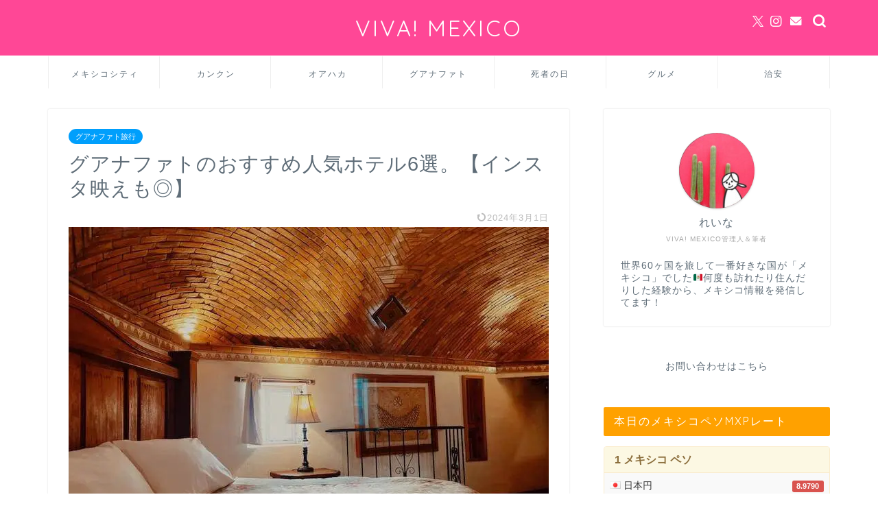

--- FILE ---
content_type: text/html; charset=UTF-8
request_url: https://allartesania.com/guanajuato-hotel/
body_size: 35824
content:
<!DOCTYPE html>
<html lang="ja">
<head prefix="og: http://ogp.me/ns# fb: http://ogp.me/ns/fb# article: http://ogp.me/ns/article#">
<meta charset="utf-8">
<meta http-equiv="X-UA-Compatible" content="IE=edge">
<meta name="viewport" content="width=device-width, initial-scale=1">
<!-- ここからOGP -->
<meta property="og:type" content="blog">
			<meta property="og:title" content="グアナファトのおすすめ人気ホテル6選。【インスタ映えも◎】｜VIVA MEXICO">
		<meta property="og:url" content="https://allartesania.com/guanajuato-hotel/">
			<meta property="og:description" content="グアナファトといえば、世界で一番カラフルな街として有名なメキシコのコロニアル都市です。 メキシコシティから長距離バスで5">
						<meta property="og:image" content="https://i0.wp.com/allartesania.com/wp-content/uploads/2021/06/Casa-de-Pita.jpeg?fit=700%2C506&ssl=1">
	<meta property="og:site_name" content="VIVA MEXICO">
<meta property="fb:admins" content="">
<meta name="twitter:card" content="summary_large_image">
	<meta name="twitter:site" content="@vivamexico_all">
<!-- ここまでOGP --> 

<meta name="description" itemprop="description" content="グアナファトといえば、世界で一番カラフルな街として有名なメキシコのコロニアル都市です。 メキシコシティから長距離バスで5" >
<link rel="canonical" href="https://allartesania.com/guanajuato-hotel/">
<title>グアナファトのおすすめ人気ホテル6選。【インスタ映えも◎】｜VIVA MEXICO</title>
<meta name='robots' content='max-image-preview:large' />
	    <script>
	        var ajaxurl = "https://allartesania.com/wp-admin/admin-ajax.php";
	    </script>
	<link rel='dns-prefetch' href='//cdnjs.cloudflare.com' />
<link rel='dns-prefetch' href='//stats.wp.com' />
<link rel='dns-prefetch' href='//v0.wordpress.com' />
<link rel='preconnect' href='//i0.wp.com' />
<link rel="alternate" type="application/rss+xml" title="VIVA MEXICO &raquo; フィード" href="https://allartesania.com/feed/" />
<link rel="alternate" type="application/rss+xml" title="VIVA MEXICO &raquo; コメントフィード" href="https://allartesania.com/comments/feed/" />
<link rel="alternate" type="application/rss+xml" title="VIVA MEXICO &raquo; グアナファトのおすすめ人気ホテル6選。【インスタ映えも◎】 のコメントのフィード" href="https://allartesania.com/guanajuato-hotel/feed/" />
<link rel="alternate" title="oEmbed (JSON)" type="application/json+oembed" href="https://allartesania.com/wp-json/oembed/1.0/embed?url=https%3A%2F%2Fallartesania.com%2Fguanajuato-hotel%2F" />
<link rel="alternate" title="oEmbed (XML)" type="text/xml+oembed" href="https://allartesania.com/wp-json/oembed/1.0/embed?url=https%3A%2F%2Fallartesania.com%2Fguanajuato-hotel%2F&#038;format=xml" />
<style id='wp-img-auto-sizes-contain-inline-css' type='text/css'>
img:is([sizes=auto i],[sizes^="auto," i]){contain-intrinsic-size:3000px 1500px}
/*# sourceURL=wp-img-auto-sizes-contain-inline-css */
</style>
<style id='wp-emoji-styles-inline-css' type='text/css'>

	img.wp-smiley, img.emoji {
		display: inline !important;
		border: none !important;
		box-shadow: none !important;
		height: 1em !important;
		width: 1em !important;
		margin: 0 0.07em !important;
		vertical-align: -0.1em !important;
		background: none !important;
		padding: 0 !important;
	}
/*# sourceURL=wp-emoji-styles-inline-css */
</style>
<style id='wp-block-library-inline-css' type='text/css'>
:root{--wp-block-synced-color:#7a00df;--wp-block-synced-color--rgb:122,0,223;--wp-bound-block-color:var(--wp-block-synced-color);--wp-editor-canvas-background:#ddd;--wp-admin-theme-color:#007cba;--wp-admin-theme-color--rgb:0,124,186;--wp-admin-theme-color-darker-10:#006ba1;--wp-admin-theme-color-darker-10--rgb:0,107,160.5;--wp-admin-theme-color-darker-20:#005a87;--wp-admin-theme-color-darker-20--rgb:0,90,135;--wp-admin-border-width-focus:2px}@media (min-resolution:192dpi){:root{--wp-admin-border-width-focus:1.5px}}.wp-element-button{cursor:pointer}:root .has-very-light-gray-background-color{background-color:#eee}:root .has-very-dark-gray-background-color{background-color:#313131}:root .has-very-light-gray-color{color:#eee}:root .has-very-dark-gray-color{color:#313131}:root .has-vivid-green-cyan-to-vivid-cyan-blue-gradient-background{background:linear-gradient(135deg,#00d084,#0693e3)}:root .has-purple-crush-gradient-background{background:linear-gradient(135deg,#34e2e4,#4721fb 50%,#ab1dfe)}:root .has-hazy-dawn-gradient-background{background:linear-gradient(135deg,#faaca8,#dad0ec)}:root .has-subdued-olive-gradient-background{background:linear-gradient(135deg,#fafae1,#67a671)}:root .has-atomic-cream-gradient-background{background:linear-gradient(135deg,#fdd79a,#004a59)}:root .has-nightshade-gradient-background{background:linear-gradient(135deg,#330968,#31cdcf)}:root .has-midnight-gradient-background{background:linear-gradient(135deg,#020381,#2874fc)}:root{--wp--preset--font-size--normal:16px;--wp--preset--font-size--huge:42px}.has-regular-font-size{font-size:1em}.has-larger-font-size{font-size:2.625em}.has-normal-font-size{font-size:var(--wp--preset--font-size--normal)}.has-huge-font-size{font-size:var(--wp--preset--font-size--huge)}.has-text-align-center{text-align:center}.has-text-align-left{text-align:left}.has-text-align-right{text-align:right}.has-fit-text{white-space:nowrap!important}#end-resizable-editor-section{display:none}.aligncenter{clear:both}.items-justified-left{justify-content:flex-start}.items-justified-center{justify-content:center}.items-justified-right{justify-content:flex-end}.items-justified-space-between{justify-content:space-between}.screen-reader-text{border:0;clip-path:inset(50%);height:1px;margin:-1px;overflow:hidden;padding:0;position:absolute;width:1px;word-wrap:normal!important}.screen-reader-text:focus{background-color:#ddd;clip-path:none;color:#444;display:block;font-size:1em;height:auto;left:5px;line-height:normal;padding:15px 23px 14px;text-decoration:none;top:5px;width:auto;z-index:100000}html :where(.has-border-color){border-style:solid}html :where([style*=border-top-color]){border-top-style:solid}html :where([style*=border-right-color]){border-right-style:solid}html :where([style*=border-bottom-color]){border-bottom-style:solid}html :where([style*=border-left-color]){border-left-style:solid}html :where([style*=border-width]){border-style:solid}html :where([style*=border-top-width]){border-top-style:solid}html :where([style*=border-right-width]){border-right-style:solid}html :where([style*=border-bottom-width]){border-bottom-style:solid}html :where([style*=border-left-width]){border-left-style:solid}html :where(img[class*=wp-image-]){height:auto;max-width:100%}:where(figure){margin:0 0 1em}html :where(.is-position-sticky){--wp-admin--admin-bar--position-offset:var(--wp-admin--admin-bar--height,0px)}@media screen and (max-width:600px){html :where(.is-position-sticky){--wp-admin--admin-bar--position-offset:0px}}

/*# sourceURL=wp-block-library-inline-css */
</style><style id='global-styles-inline-css' type='text/css'>
:root{--wp--preset--aspect-ratio--square: 1;--wp--preset--aspect-ratio--4-3: 4/3;--wp--preset--aspect-ratio--3-4: 3/4;--wp--preset--aspect-ratio--3-2: 3/2;--wp--preset--aspect-ratio--2-3: 2/3;--wp--preset--aspect-ratio--16-9: 16/9;--wp--preset--aspect-ratio--9-16: 9/16;--wp--preset--color--black: #000000;--wp--preset--color--cyan-bluish-gray: #abb8c3;--wp--preset--color--white: #ffffff;--wp--preset--color--pale-pink: #f78da7;--wp--preset--color--vivid-red: #cf2e2e;--wp--preset--color--luminous-vivid-orange: #ff6900;--wp--preset--color--luminous-vivid-amber: #fcb900;--wp--preset--color--light-green-cyan: #7bdcb5;--wp--preset--color--vivid-green-cyan: #00d084;--wp--preset--color--pale-cyan-blue: #8ed1fc;--wp--preset--color--vivid-cyan-blue: #0693e3;--wp--preset--color--vivid-purple: #9b51e0;--wp--preset--gradient--vivid-cyan-blue-to-vivid-purple: linear-gradient(135deg,rgb(6,147,227) 0%,rgb(155,81,224) 100%);--wp--preset--gradient--light-green-cyan-to-vivid-green-cyan: linear-gradient(135deg,rgb(122,220,180) 0%,rgb(0,208,130) 100%);--wp--preset--gradient--luminous-vivid-amber-to-luminous-vivid-orange: linear-gradient(135deg,rgb(252,185,0) 0%,rgb(255,105,0) 100%);--wp--preset--gradient--luminous-vivid-orange-to-vivid-red: linear-gradient(135deg,rgb(255,105,0) 0%,rgb(207,46,46) 100%);--wp--preset--gradient--very-light-gray-to-cyan-bluish-gray: linear-gradient(135deg,rgb(238,238,238) 0%,rgb(169,184,195) 100%);--wp--preset--gradient--cool-to-warm-spectrum: linear-gradient(135deg,rgb(74,234,220) 0%,rgb(151,120,209) 20%,rgb(207,42,186) 40%,rgb(238,44,130) 60%,rgb(251,105,98) 80%,rgb(254,248,76) 100%);--wp--preset--gradient--blush-light-purple: linear-gradient(135deg,rgb(255,206,236) 0%,rgb(152,150,240) 100%);--wp--preset--gradient--blush-bordeaux: linear-gradient(135deg,rgb(254,205,165) 0%,rgb(254,45,45) 50%,rgb(107,0,62) 100%);--wp--preset--gradient--luminous-dusk: linear-gradient(135deg,rgb(255,203,112) 0%,rgb(199,81,192) 50%,rgb(65,88,208) 100%);--wp--preset--gradient--pale-ocean: linear-gradient(135deg,rgb(255,245,203) 0%,rgb(182,227,212) 50%,rgb(51,167,181) 100%);--wp--preset--gradient--electric-grass: linear-gradient(135deg,rgb(202,248,128) 0%,rgb(113,206,126) 100%);--wp--preset--gradient--midnight: linear-gradient(135deg,rgb(2,3,129) 0%,rgb(40,116,252) 100%);--wp--preset--font-size--small: 13px;--wp--preset--font-size--medium: 20px;--wp--preset--font-size--large: 36px;--wp--preset--font-size--x-large: 42px;--wp--preset--spacing--20: 0.44rem;--wp--preset--spacing--30: 0.67rem;--wp--preset--spacing--40: 1rem;--wp--preset--spacing--50: 1.5rem;--wp--preset--spacing--60: 2.25rem;--wp--preset--spacing--70: 3.38rem;--wp--preset--spacing--80: 5.06rem;--wp--preset--shadow--natural: 6px 6px 9px rgba(0, 0, 0, 0.2);--wp--preset--shadow--deep: 12px 12px 50px rgba(0, 0, 0, 0.4);--wp--preset--shadow--sharp: 6px 6px 0px rgba(0, 0, 0, 0.2);--wp--preset--shadow--outlined: 6px 6px 0px -3px rgb(255, 255, 255), 6px 6px rgb(0, 0, 0);--wp--preset--shadow--crisp: 6px 6px 0px rgb(0, 0, 0);}:where(.is-layout-flex){gap: 0.5em;}:where(.is-layout-grid){gap: 0.5em;}body .is-layout-flex{display: flex;}.is-layout-flex{flex-wrap: wrap;align-items: center;}.is-layout-flex > :is(*, div){margin: 0;}body .is-layout-grid{display: grid;}.is-layout-grid > :is(*, div){margin: 0;}:where(.wp-block-columns.is-layout-flex){gap: 2em;}:where(.wp-block-columns.is-layout-grid){gap: 2em;}:where(.wp-block-post-template.is-layout-flex){gap: 1.25em;}:where(.wp-block-post-template.is-layout-grid){gap: 1.25em;}.has-black-color{color: var(--wp--preset--color--black) !important;}.has-cyan-bluish-gray-color{color: var(--wp--preset--color--cyan-bluish-gray) !important;}.has-white-color{color: var(--wp--preset--color--white) !important;}.has-pale-pink-color{color: var(--wp--preset--color--pale-pink) !important;}.has-vivid-red-color{color: var(--wp--preset--color--vivid-red) !important;}.has-luminous-vivid-orange-color{color: var(--wp--preset--color--luminous-vivid-orange) !important;}.has-luminous-vivid-amber-color{color: var(--wp--preset--color--luminous-vivid-amber) !important;}.has-light-green-cyan-color{color: var(--wp--preset--color--light-green-cyan) !important;}.has-vivid-green-cyan-color{color: var(--wp--preset--color--vivid-green-cyan) !important;}.has-pale-cyan-blue-color{color: var(--wp--preset--color--pale-cyan-blue) !important;}.has-vivid-cyan-blue-color{color: var(--wp--preset--color--vivid-cyan-blue) !important;}.has-vivid-purple-color{color: var(--wp--preset--color--vivid-purple) !important;}.has-black-background-color{background-color: var(--wp--preset--color--black) !important;}.has-cyan-bluish-gray-background-color{background-color: var(--wp--preset--color--cyan-bluish-gray) !important;}.has-white-background-color{background-color: var(--wp--preset--color--white) !important;}.has-pale-pink-background-color{background-color: var(--wp--preset--color--pale-pink) !important;}.has-vivid-red-background-color{background-color: var(--wp--preset--color--vivid-red) !important;}.has-luminous-vivid-orange-background-color{background-color: var(--wp--preset--color--luminous-vivid-orange) !important;}.has-luminous-vivid-amber-background-color{background-color: var(--wp--preset--color--luminous-vivid-amber) !important;}.has-light-green-cyan-background-color{background-color: var(--wp--preset--color--light-green-cyan) !important;}.has-vivid-green-cyan-background-color{background-color: var(--wp--preset--color--vivid-green-cyan) !important;}.has-pale-cyan-blue-background-color{background-color: var(--wp--preset--color--pale-cyan-blue) !important;}.has-vivid-cyan-blue-background-color{background-color: var(--wp--preset--color--vivid-cyan-blue) !important;}.has-vivid-purple-background-color{background-color: var(--wp--preset--color--vivid-purple) !important;}.has-black-border-color{border-color: var(--wp--preset--color--black) !important;}.has-cyan-bluish-gray-border-color{border-color: var(--wp--preset--color--cyan-bluish-gray) !important;}.has-white-border-color{border-color: var(--wp--preset--color--white) !important;}.has-pale-pink-border-color{border-color: var(--wp--preset--color--pale-pink) !important;}.has-vivid-red-border-color{border-color: var(--wp--preset--color--vivid-red) !important;}.has-luminous-vivid-orange-border-color{border-color: var(--wp--preset--color--luminous-vivid-orange) !important;}.has-luminous-vivid-amber-border-color{border-color: var(--wp--preset--color--luminous-vivid-amber) !important;}.has-light-green-cyan-border-color{border-color: var(--wp--preset--color--light-green-cyan) !important;}.has-vivid-green-cyan-border-color{border-color: var(--wp--preset--color--vivid-green-cyan) !important;}.has-pale-cyan-blue-border-color{border-color: var(--wp--preset--color--pale-cyan-blue) !important;}.has-vivid-cyan-blue-border-color{border-color: var(--wp--preset--color--vivid-cyan-blue) !important;}.has-vivid-purple-border-color{border-color: var(--wp--preset--color--vivid-purple) !important;}.has-vivid-cyan-blue-to-vivid-purple-gradient-background{background: var(--wp--preset--gradient--vivid-cyan-blue-to-vivid-purple) !important;}.has-light-green-cyan-to-vivid-green-cyan-gradient-background{background: var(--wp--preset--gradient--light-green-cyan-to-vivid-green-cyan) !important;}.has-luminous-vivid-amber-to-luminous-vivid-orange-gradient-background{background: var(--wp--preset--gradient--luminous-vivid-amber-to-luminous-vivid-orange) !important;}.has-luminous-vivid-orange-to-vivid-red-gradient-background{background: var(--wp--preset--gradient--luminous-vivid-orange-to-vivid-red) !important;}.has-very-light-gray-to-cyan-bluish-gray-gradient-background{background: var(--wp--preset--gradient--very-light-gray-to-cyan-bluish-gray) !important;}.has-cool-to-warm-spectrum-gradient-background{background: var(--wp--preset--gradient--cool-to-warm-spectrum) !important;}.has-blush-light-purple-gradient-background{background: var(--wp--preset--gradient--blush-light-purple) !important;}.has-blush-bordeaux-gradient-background{background: var(--wp--preset--gradient--blush-bordeaux) !important;}.has-luminous-dusk-gradient-background{background: var(--wp--preset--gradient--luminous-dusk) !important;}.has-pale-ocean-gradient-background{background: var(--wp--preset--gradient--pale-ocean) !important;}.has-electric-grass-gradient-background{background: var(--wp--preset--gradient--electric-grass) !important;}.has-midnight-gradient-background{background: var(--wp--preset--gradient--midnight) !important;}.has-small-font-size{font-size: var(--wp--preset--font-size--small) !important;}.has-medium-font-size{font-size: var(--wp--preset--font-size--medium) !important;}.has-large-font-size{font-size: var(--wp--preset--font-size--large) !important;}.has-x-large-font-size{font-size: var(--wp--preset--font-size--x-large) !important;}
/*# sourceURL=global-styles-inline-css */
</style>

<style id='classic-theme-styles-inline-css' type='text/css'>
/*! This file is auto-generated */
.wp-block-button__link{color:#fff;background-color:#32373c;border-radius:9999px;box-shadow:none;text-decoration:none;padding:calc(.667em + 2px) calc(1.333em + 2px);font-size:1.125em}.wp-block-file__button{background:#32373c;color:#fff;text-decoration:none}
/*# sourceURL=/wp-includes/css/classic-themes.min.css */
</style>
<link rel='stylesheet' id='contact-form-7-css' href='https://allartesania.com/wp-content/plugins/contact-form-7/includes/css/styles.css?ver=6.1.4' type='text/css' media='all' />
<link rel='stylesheet' id='yyi_rinker_stylesheet-css' href='https://allartesania.com/wp-content/plugins/yyi-rinker/css/style.css?v=1.11.1&#038;ver=6.9' type='text/css' media='all' />
<link rel='stylesheet' id='theme-style-css' href='https://allartesania.com/wp-content/themes/jin/style.css?ver=6.9' type='text/css' media='all' />
<link rel='stylesheet' id='swiper-style-css' href='https://cdnjs.cloudflare.com/ajax/libs/Swiper/4.0.7/css/swiper.min.css?ver=6.9' type='text/css' media='all' />
<link rel='stylesheet' id='yesno_style-css' href='https://allartesania.com/wp-content/plugins/yesno/css/style.css?ver=1.0.12' type='text/css' media='all' />
<script type="text/javascript" src="https://allartesania.com/wp-includes/js/jquery/jquery.min.js?ver=3.7.1" id="jquery-core-js"></script>
<script type="text/javascript" src="https://allartesania.com/wp-includes/js/jquery/jquery-migrate.min.js?ver=3.4.1" id="jquery-migrate-js"></script>
<script type="text/javascript" src="https://allartesania.com/wp-content/plugins/yyi-rinker/js/event-tracking.js?v=1.11.1" id="yyi_rinker_event_tracking_script-js"></script>
<link rel="https://api.w.org/" href="https://allartesania.com/wp-json/" /><link rel="alternate" title="JSON" type="application/json" href="https://allartesania.com/wp-json/wp/v2/posts/7911" /><link rel='shortlink' href='https://wp.me/p8uS1y-23B' />
	<style>img#wpstats{display:none}</style>
		<script type="text/javascript" language="javascript">
    var vc_pid = "885533725";
</script><script type="text/javascript" src="//aml.valuecommerce.com/vcdal.js" async></script><style>
.yyi-rinker-images {
    display: flex;
    justify-content: center;
    align-items: center;
    position: relative;

}
div.yyi-rinker-image img.yyi-rinker-main-img.hidden {
    display: none;
}

.yyi-rinker-images-arrow {
    cursor: pointer;
    position: absolute;
    top: 50%;
    display: block;
    margin-top: -11px;
    opacity: 0.6;
    width: 22px;
}

.yyi-rinker-images-arrow-left{
    left: -10px;
}
.yyi-rinker-images-arrow-right{
    right: -10px;
}

.yyi-rinker-images-arrow-left.hidden {
    display: none;
}

.yyi-rinker-images-arrow-right.hidden {
    display: none;
}
div.yyi-rinker-contents.yyi-rinker-design-tate  div.yyi-rinker-box{
    flex-direction: column;
}

div.yyi-rinker-contents.yyi-rinker-design-slim div.yyi-rinker-box .yyi-rinker-links {
    flex-direction: column;
}

div.yyi-rinker-contents.yyi-rinker-design-slim div.yyi-rinker-info {
    width: 100%;
}

div.yyi-rinker-contents.yyi-rinker-design-slim .yyi-rinker-title {
    text-align: center;
}

div.yyi-rinker-contents.yyi-rinker-design-slim .yyi-rinker-links {
    text-align: center;
}
div.yyi-rinker-contents.yyi-rinker-design-slim .yyi-rinker-image {
    margin: auto;
}

div.yyi-rinker-contents.yyi-rinker-design-slim div.yyi-rinker-info ul.yyi-rinker-links li {
	align-self: stretch;
}
div.yyi-rinker-contents.yyi-rinker-design-slim div.yyi-rinker-box div.yyi-rinker-info {
	padding: 0;
}
div.yyi-rinker-contents.yyi-rinker-design-slim div.yyi-rinker-box {
	flex-direction: column;
	padding: 14px 5px 0;
}

.yyi-rinker-design-slim div.yyi-rinker-box div.yyi-rinker-info {
	text-align: center;
}

.yyi-rinker-design-slim div.price-box span.price {
	display: block;
}

div.yyi-rinker-contents.yyi-rinker-design-slim div.yyi-rinker-info div.yyi-rinker-title a{
	font-size:16px;
}

div.yyi-rinker-contents.yyi-rinker-design-slim ul.yyi-rinker-links li.amazonkindlelink:before,  div.yyi-rinker-contents.yyi-rinker-design-slim ul.yyi-rinker-links li.amazonlink:before,  div.yyi-rinker-contents.yyi-rinker-design-slim ul.yyi-rinker-links li.rakutenlink:before, div.yyi-rinker-contents.yyi-rinker-design-slim ul.yyi-rinker-links li.yahoolink:before, div.yyi-rinker-contents.yyi-rinker-design-slim ul.yyi-rinker-links li.mercarilink:before {
	font-size:12px;
}

div.yyi-rinker-contents.yyi-rinker-design-slim ul.yyi-rinker-links li a {
	font-size: 13px;
}
.entry-content ul.yyi-rinker-links li {
	padding: 0;
}

div.yyi-rinker-contents .yyi-rinker-attention.attention_desing_right_ribbon {
    width: 89px;
    height: 91px;
    position: absolute;
    top: -1px;
    right: -1px;
    left: auto;
    overflow: hidden;
}

div.yyi-rinker-contents .yyi-rinker-attention.attention_desing_right_ribbon span {
    display: inline-block;
    width: 146px;
    position: absolute;
    padding: 4px 0;
    left: -13px;
    top: 12px;
    text-align: center;
    font-size: 12px;
    line-height: 24px;
    -webkit-transform: rotate(45deg);
    transform: rotate(45deg);
    box-shadow: 0 1px 3px rgba(0, 0, 0, 0.2);
}

div.yyi-rinker-contents .yyi-rinker-attention.attention_desing_right_ribbon {
    background: none;
}
.yyi-rinker-attention.attention_desing_right_ribbon .yyi-rinker-attention-after,
.yyi-rinker-attention.attention_desing_right_ribbon .yyi-rinker-attention-before{
display:none;
}
div.yyi-rinker-use-right_ribbon div.yyi-rinker-title {
    margin-right: 2rem;
}

				</style>	<style type="text/css">
		#wrapper {
			background-color: #ffffff;
			background-image: url();
					}

		.related-entry-headline-text span:before,
		#comment-title span:before,
		#reply-title span:before {
			background-color: #ffa100;
			border-color: #ffa100 !important;
		}

		#breadcrumb:after,
		#page-top a {
			background-color: #5e6c77;
		}

		footer {
			background-color: #5e6c77;
		}

		.footer-inner a,
		#copyright,
		#copyright-center {
			border-color: #fff !important;
			color: #fff !important;
		}

		#footer-widget-area {
			border-color: #fff !important;
		}

		.page-top-footer a {
			color: #5e6c77 !important;
		}

		#breadcrumb ul li,
		#breadcrumb ul li a {
			color: #5e6c77 !important;
		}

		body,
		a,
		a:link,
		a:visited,
		.my-profile,
		.widgettitle,
		.tabBtn-mag label {
			color: #5e6c77;
		}

		a:hover {
			color: #008db7;
		}

		.widget_nav_menu ul>li>a:before,
		.widget_categories ul>li>a:before,
		.widget_pages ul>li>a:before,
		.widget_recent_entries ul>li>a:before,
		.widget_archive ul>li>a:before,
		.widget_archive form:after,
		.widget_categories form:after,
		.widget_nav_menu ul>li>ul.sub-menu>li>a:before,
		.widget_categories ul>li>.children>li>a:before,
		.widget_pages ul>li>.children>li>a:before,
		.widget_nav_menu ul>li>ul.sub-menu>li>ul.sub-menu li>a:before,
		.widget_categories ul>li>.children>li>.children li>a:before,
		.widget_pages ul>li>.children>li>.children li>a:before {
			color: #ffa100;
		}

		.widget_nav_menu ul .sub-menu .sub-menu li a:before {
			background-color: #5e6c77 !important;
		}

		.d--labeling-act-border {
			border-color: rgba(94, 108, 119, 0.18);
		}

		.c--labeling-act.d--labeling-act-solid {
			background-color: rgba(94, 108, 119, 0.06);
		}

		.a--labeling-act {
			color: rgba(94, 108, 119, 0.6);
		}

		.a--labeling-small-act span {
			background-color: rgba(94, 108, 119, 0.21);
		}

		.c--labeling-act.d--labeling-act-strong {
			background-color: rgba(94, 108, 119, 0.045);
		}

		.d--labeling-act-strong .a--labeling-act {
			color: rgba(94, 108, 119, 0.75);
		}


		footer .footer-widget,
		footer .footer-widget a,
		footer .footer-widget ul li,
		.footer-widget.widget_nav_menu ul>li>a:before,
		.footer-widget.widget_categories ul>li>a:before,
		.footer-widget.widget_recent_entries ul>li>a:before,
		.footer-widget.widget_pages ul>li>a:before,
		.footer-widget.widget_archive ul>li>a:before,
		footer .widget_tag_cloud .tagcloud a:before {
			color: #fff !important;
			border-color: #fff !important;
		}

		footer .footer-widget .widgettitle {
			color: #fff !important;
			border-color: #009ffc !important;
		}

		footer .widget_nav_menu ul .children .children li a:before,
		footer .widget_categories ul .children .children li a:before,
		footer .widget_nav_menu ul .sub-menu .sub-menu li a:before {
			background-color: #fff !important;
		}

		#drawernav a:hover,
		.post-list-title,
		#prev-next p,
		#toc_container .toc_list li a {
			color: #5e6c77 !important;
		}

		#header-box {
			background-color: #ff4796;
		}

		@media (min-width: 768px) {

			#header-box .header-box10-bg:before,
			#header-box .header-box11-bg:before {
				border-radius: 2px;
			}
		}

		@media (min-width: 768px) {
			.top-image-meta {
				margin-top: calc(0px - 30px);
			}
		}

		@media (min-width: 1200px) {
			.top-image-meta {
				margin-top: calc(0px);
			}
		}

		.pickup-contents:before {
			background-color: #ff4796 !important;
		}

		.main-image-text {
			color: #ffffff;
		}

		.main-image-text-sub {
			color: #5e6c77;
		}

		@media (min-width: 481px) {
			#site-info {
				padding-top: 20px !important;
				padding-bottom: 20px !important;
			}
		}

		#site-info span a {
			color: #ffffff !important;
		}

		#headmenu .headsns .line a svg {
			fill: #ffffff !important;
		}

		#headmenu .headsns a,
		#headmenu {
			color: #ffffff !important;
			border-color: #ffffff !important;
		}

		.profile-follow .line-sns a svg {
			fill: #ffa100 !important;
		}

		.profile-follow .line-sns a:hover svg {
			fill: #009ffc !important;
		}

		.profile-follow a {
			color: #ffa100 !important;
			border-color: #ffa100 !important;
		}

		.profile-follow a:hover,
		#headmenu .headsns a:hover {
			color: #009ffc !important;
			border-color: #009ffc !important;
		}

		.search-box:hover {
			color: #009ffc !important;
			border-color: #009ffc !important;
		}

		#header #headmenu .headsns .line a:hover svg {
			fill: #009ffc !important;
		}

		.cps-icon-bar,
		#navtoggle:checked+.sp-menu-open .cps-icon-bar {
			background-color: #ffffff;
		}

		#nav-container {
			background-color: #ffffff;
		}

		.menu-box .menu-item svg {
			fill: #5e6c77;
		}

		#drawernav ul.menu-box>li>a,
		#drawernav2 ul.menu-box>li>a,
		#drawernav3 ul.menu-box>li>a,
		#drawernav4 ul.menu-box>li>a,
		#drawernav5 ul.menu-box>li>a,
		#drawernav ul.menu-box>li.menu-item-has-children:after,
		#drawernav2 ul.menu-box>li.menu-item-has-children:after,
		#drawernav3 ul.menu-box>li.menu-item-has-children:after,
		#drawernav4 ul.menu-box>li.menu-item-has-children:after,
		#drawernav5 ul.menu-box>li.menu-item-has-children:after {
			color: #5e6c77 !important;
		}

		#drawernav ul.menu-box li a,
		#drawernav2 ul.menu-box li a,
		#drawernav3 ul.menu-box li a,
		#drawernav4 ul.menu-box li a,
		#drawernav5 ul.menu-box li a {
			font-size: 12px !important;
		}

		#drawernav3 ul.menu-box>li {
			color: #5e6c77 !important;
		}

		#drawernav4 .menu-box>.menu-item>a:after,
		#drawernav3 .menu-box>.menu-item>a:after,
		#drawernav .menu-box>.menu-item>a:after {
			background-color: #5e6c77 !important;
		}

		#drawernav2 .menu-box>.menu-item:hover,
		#drawernav5 .menu-box>.menu-item:hover {
			border-top-color: #ffa100 !important;
		}

		.cps-info-bar a {
			background-color: #ffcd44 !important;
		}

		@media (min-width: 768px) {
			.post-list-mag .post-list-item:not(:nth-child(2n)) {
				margin-right: 2.6%;
			}
		}

		@media (min-width: 768px) {

			#tab-1:checked~.tabBtn-mag li [for="tab-1"]:after,
			#tab-2:checked~.tabBtn-mag li [for="tab-2"]:after,
			#tab-3:checked~.tabBtn-mag li [for="tab-3"]:after,
			#tab-4:checked~.tabBtn-mag li [for="tab-4"]:after {
				border-top-color: #ffa100 !important;
			}

			.tabBtn-mag label {
				border-bottom-color: #ffa100 !important;
			}
		}

		#tab-1:checked~.tabBtn-mag li [for="tab-1"],
		#tab-2:checked~.tabBtn-mag li [for="tab-2"],
		#tab-3:checked~.tabBtn-mag li [for="tab-3"],
		#tab-4:checked~.tabBtn-mag li [for="tab-4"],
		#prev-next a.next:after,
		#prev-next a.prev:after,
		.more-cat-button a:hover span:before {
			background-color: #ffa100 !important;
		}


		.swiper-slide .post-list-cat,
		.post-list-mag .post-list-cat,
		.post-list-mag3col .post-list-cat,
		.post-list-mag-sp1col .post-list-cat,
		.swiper-pagination-bullet-active,
		.pickup-cat,
		.post-list .post-list-cat,
		#breadcrumb .bcHome a:hover span:before,
		.popular-item:nth-child(1) .pop-num,
		.popular-item:nth-child(2) .pop-num,
		.popular-item:nth-child(3) .pop-num {
			background-color: #009ffc !important;
		}

		.sidebar-btn a,
		.profile-sns-menu {
			background-color: #009ffc !important;
		}

		.sp-sns-menu a,
		.pickup-contents-box a:hover .pickup-title {
			border-color: #ffa100 !important;
			color: #ffa100 !important;
		}

		.pro-line svg {
			fill: #ffa100 !important;
		}

		.cps-post-cat a,
		.meta-cat,
		.popular-cat {
			background-color: #009ffc !important;
			border-color: #009ffc !important;
		}

		.tagicon,
		.tag-box a,
		#toc_container .toc_list>li,
		#toc_container .toc_title {
			color: #ffa100 !important;
		}

		.widget_tag_cloud a::before {
			color: #5e6c77 !important;
		}

		.tag-box a,
		#toc_container:before {
			border-color: #ffa100 !important;
		}

		.cps-post-cat a:hover {
			color: #008db7 !important;
		}

		.pagination li:not([class*="current"]) a:hover,
		.widget_tag_cloud a:hover {
			background-color: #ffa100 !important;
		}

		.pagination li:not([class*="current"]) a:hover {
			opacity: 0.5 !important;
		}

		.pagination li.current a {
			background-color: #ffa100 !important;
			border-color: #ffa100 !important;
		}

		.nextpage a:hover span {
			color: #ffa100 !important;
			border-color: #ffa100 !important;
		}

		.cta-content:before {
			background-color: #2294d6 !important;
		}

		.cta-text,
		.info-title {
			color: #fff !important;
		}

		#footer-widget-area.footer_style1 .widgettitle {
			border-color: #009ffc !important;
		}

		.sidebar_style1 .widgettitle,
		.sidebar_style5 .widgettitle {
			border-color: #ffa100 !important;
		}

		.sidebar_style2 .widgettitle,
		.sidebar_style4 .widgettitle,
		.sidebar_style6 .widgettitle,
		#home-bottom-widget .widgettitle,
		#home-top-widget .widgettitle,
		#post-bottom-widget .widgettitle,
		#post-top-widget .widgettitle {
			background-color: #ffa100 !important;
		}

		#home-bottom-widget .widget_search .search-box input[type="submit"],
		#home-top-widget .widget_search .search-box input[type="submit"],
		#post-bottom-widget .widget_search .search-box input[type="submit"],
		#post-top-widget .widget_search .search-box input[type="submit"] {
			background-color: #009ffc !important;
		}

		.tn-logo-size {
			font-size: 240% !important;
		}

		@media (min-width: 481px) {
			.tn-logo-size img {
				width: calc(240%*0.5) !important;
			}
		}

		@media (min-width: 768px) {
			.tn-logo-size img {
				width: calc(240%*2.2) !important;
			}
		}

		@media (min-width: 1200px) {
			.tn-logo-size img {
				width: 240% !important;
			}
		}

		.sp-logo-size {
			font-size: 120% !important;
		}

		.sp-logo-size img {
			width: 120% !important;
		}

		.cps-post-main ul>li:before,
		.cps-post-main ol>li:before {
			background-color: #009ffc !important;
		}

		.profile-card .profile-title {
			background-color: #ffa100 !important;
		}

		.profile-card {
			border-color: #ffa100 !important;
		}

		.cps-post-main a {
			color: #008db7;
		}

		.cps-post-main .marker {
			background: -webkit-linear-gradient(transparent 60%, #ffe2e2 0%);
			background: linear-gradient(transparent 60%, #ffe2e2 0%);
		}

		.cps-post-main .marker2 {
			background: -webkit-linear-gradient(transparent 60%, #a9eaf2 0%);
			background: linear-gradient(transparent 60%, #a9eaf2 0%);
		}

		.cps-post-main .jic-sc {
			color: #e9546b;
		}


		.simple-box1 {
			border-color: #51a5d6 !important;
		}

		.simple-box2 {
			border-color: #f2bf7d !important;
		}

		.simple-box3 {
			border-color: #2294d6 !important;
		}

		.simple-box4 {
			border-color: #7badd8 !important;
		}

		.simple-box4:before {
			background-color: #7badd8;
		}

		.simple-box5 {
			border-color: #e896c7 !important;
		}

		.simple-box5:before {
			background-color: #e896c7;
		}

		.simple-box6 {
			background-color: #fffdef !important;
		}

		.simple-box7 {
			border-color: #def1f9 !important;
		}

		.simple-box7:before {
			background-color: #def1f9 !important;
		}

		.simple-box8 {
			border-color: #96ddc1 !important;
		}

		.simple-box8:before {
			background-color: #96ddc1 !important;
		}

		.simple-box9:before {
			background-color: #e1c0e8 !important;
		}

		.simple-box9:after {
			border-color: #e1c0e8 #e1c0e8 #fff #fff !important;
		}

		.kaisetsu-box1:before,
		.kaisetsu-box1-title {
			background-color: #ffb49e !important;
		}

		.kaisetsu-box2 {
			border-color: #89c2f4 !important;
		}

		.kaisetsu-box2-title {
			background-color: #89c2f4 !important;
		}

		.kaisetsu-box4 {
			border-color: #ea91a9 !important;
		}

		.kaisetsu-box4-title {
			background-color: #ea91a9 !important;
		}

		.kaisetsu-box5:before {
			background-color: #57b3ba !important;
		}

		.kaisetsu-box5-title {
			background-color: #57b3ba !important;
		}

		.concept-box1 {
			border-color: #85db8f !important;
		}

		.concept-box1:after {
			background-color: #85db8f !important;
		}

		.concept-box1:before {
			content: "ポイント" !important;
			color: #85db8f !important;
		}

		.concept-box2 {
			border-color: #f7cf6a !important;
		}

		.concept-box2:after {
			background-color: #f7cf6a !important;
		}

		.concept-box2:before {
			content: "注意点" !important;
			color: #f7cf6a !important;
		}

		.concept-box3 {
			border-color: #86cee8 !important;
		}

		.concept-box3:after {
			background-color: #86cee8 !important;
		}

		.concept-box3:before {
			content: "良い例" !important;
			color: #86cee8 !important;
		}

		.concept-box4 {
			border-color: #ed8989 !important;
		}

		.concept-box4:after {
			background-color: #ed8989 !important;
		}

		.concept-box4:before {
			content: "悪い例" !important;
			color: #ed8989 !important;
		}

		.concept-box5 {
			border-color: #9e9e9e !important;
		}

		.concept-box5:after {
			background-color: #9e9e9e !important;
		}

		.concept-box5:before {
			content: "参考" !important;
			color: #9e9e9e !important;
		}

		.concept-box6 {
			border-color: #8eaced !important;
		}

		.concept-box6:after {
			background-color: #8eaced !important;
		}

		.concept-box6:before {
			content: "メモ" !important;
			color: #8eaced !important;
		}

		.innerlink-box1,
		.blog-card {
			border-color: #ff6868 !important;
		}

		.innerlink-box1-title {
			background-color: #ff6868 !important;
			border-color: #ff6868 !important;
		}

		.innerlink-box1:before,
		.blog-card-hl-box {
			background-color: #ff6868 !important;
		}

		.jin-ac-box01-title::after {
			color: #ffa100;
		}

		.color-button01 a,
		.color-button01 a:hover,
		.color-button01:before {
			background-color: #2294d6 !important;
		}

		.top-image-btn-color a,
		.top-image-btn-color a:hover,
		.top-image-btn-color:before {
			background-color: #ffcd44 !important;
		}

		.color-button02 a,
		.color-button02 a:hover,
		.color-button02:before {
			background-color: #4dbc76 !important;
		}

		.color-button01-big a,
		.color-button01-big a:hover,
		.color-button01-big:before {
			background-color: #ff6768 !important;
		}

		.color-button01-big a,
		.color-button01-big:before {
			border-radius: 5px !important;
		}

		.color-button01-big a {
			padding-top: 20px !important;
			padding-bottom: 20px !important;
		}

		.color-button02-big a,
		.color-button02-big a:hover,
		.color-button02-big:before {
			background-color: #3b9dd6 !important;
		}

		.color-button02-big a,
		.color-button02-big:before {
			border-radius: 40px !important;
		}

		.color-button02-big a {
			padding-top: 20px !important;
			padding-bottom: 20px !important;
		}

		.color-button01-big {
			width: 75% !important;
		}

		.color-button02-big {
			width: 75% !important;
		}

		.top-image-btn-color a:hover,
		.color-button01 a:hover,
		.color-button02 a:hover,
		.color-button01-big a:hover,
		.color-button02-big a:hover {
			opacity: 1;
		}

		.h2-style01 h2,
		.h2-style02 h2:before,
		.h2-style03 h2,
		.h2-style04 h2:before,
		.h2-style05 h2,
		.h2-style07 h2:before,
		.h2-style07 h2:after,
		.h3-style03 h3:before,
		.h3-style02 h3:before,
		.h3-style05 h3:before,
		.h3-style07 h3:before,
		.h2-style08 h2:after,
		.h2-style10 h2:before,
		.h2-style10 h2:after,
		.h3-style02 h3:after,
		.h4-style02 h4:before {
			background-color: #ffa100 !important;
		}

		.h3-style01 h3,
		.h3-style04 h3,
		.h3-style05 h3,
		.h3-style06 h3,
		.h4-style01 h4,
		.h2-style02 h2,
		.h2-style08 h2,
		.h2-style08 h2:before,
		.h2-style09 h2,
		.h4-style03 h4 {
			border-color: #ffa100 !important;
		}

		.h2-style05 h2:before {
			border-top-color: #ffa100 !important;
		}

		.h2-style06 h2:before,
		.sidebar_style3 .widgettitle:after {
			background-image: linear-gradient(-45deg,
					transparent 25%,
					#ffa100 25%,
					#ffa100 50%,
					transparent 50%,
					transparent 75%,
					#ffa100 75%,
					#ffa100);
		}

		.jin-h2-icons.h2-style02 h2 .jic:before,
		.jin-h2-icons.h2-style04 h2 .jic:before,
		.jin-h2-icons.h2-style06 h2 .jic:before,
		.jin-h2-icons.h2-style07 h2 .jic:before,
		.jin-h2-icons.h2-style08 h2 .jic:before,
		.jin-h2-icons.h2-style09 h2 .jic:before,
		.jin-h2-icons.h2-style10 h2 .jic:before,
		.jin-h3-icons.h3-style01 h3 .jic:before,
		.jin-h3-icons.h3-style02 h3 .jic:before,
		.jin-h3-icons.h3-style03 h3 .jic:before,
		.jin-h3-icons.h3-style04 h3 .jic:before,
		.jin-h3-icons.h3-style05 h3 .jic:before,
		.jin-h3-icons.h3-style06 h3 .jic:before,
		.jin-h3-icons.h3-style07 h3 .jic:before,
		.jin-h4-icons.h4-style01 h4 .jic:before,
		.jin-h4-icons.h4-style02 h4 .jic:before,
		.jin-h4-icons.h4-style03 h4 .jic:before,
		.jin-h4-icons.h4-style04 h4 .jic:before {
			color: #ffa100;
		}

		@media all and (-ms-high-contrast:none) {

			*::-ms-backdrop,
			.color-button01:before,
			.color-button02:before,
			.color-button01-big:before,
			.color-button02-big:before {
				background-color: #595857 !important;
			}
		}

		.jin-lp-h2 h2,
		.jin-lp-h2 h2 {
			background-color: transparent !important;
			border-color: transparent !important;
			color: #5e6c77 !important;
		}

		.jincolumn-h3style2 {
			border-color: #ffa100 !important;
		}

		.jinlph2-style1 h2:first-letter {
			color: #ffa100 !important;
		}

		.jinlph2-style2 h2,
		.jinlph2-style3 h2 {
			border-color: #ffa100 !important;
		}

		.jin-photo-title .jin-fusen1-down,
		.jin-photo-title .jin-fusen1-even,
		.jin-photo-title .jin-fusen1-up {
			border-left-color: #ffa100;
		}

		.jin-photo-title .jin-fusen2,
		.jin-photo-title .jin-fusen3 {
			background-color: #ffa100;
		}

		.jin-photo-title .jin-fusen2:before,
		.jin-photo-title .jin-fusen3:before {
			border-top-color: #ffa100;
		}

		.has-huge-font-size {
			font-size: 42px !important;
		}

		.has-large-font-size {
			font-size: 36px !important;
		}

		.has-medium-font-size {
			font-size: 20px !important;
		}

		.has-normal-font-size {
			font-size: 16px !important;
		}

		.has-small-font-size {
			font-size: 13px !important;
		}
	</style>
<link rel="icon" href="https://i0.wp.com/allartesania.com/wp-content/uploads/2020/05/cropped-%E3%82%B5%E3%83%9B%E3%82%99%E3%83%86%E3%83%B3%E3%81%A8%E3%83%92%E3%82%9A%E3%83%B3%E3%82%AF%E3%81%AE%E5%A3%81.png?fit=32%2C32&#038;ssl=1" sizes="32x32" />
<link rel="icon" href="https://i0.wp.com/allartesania.com/wp-content/uploads/2020/05/cropped-%E3%82%B5%E3%83%9B%E3%82%99%E3%83%86%E3%83%B3%E3%81%A8%E3%83%92%E3%82%9A%E3%83%B3%E3%82%AF%E3%81%AE%E5%A3%81.png?fit=192%2C192&#038;ssl=1" sizes="192x192" />
<link rel="apple-touch-icon" href="https://i0.wp.com/allartesania.com/wp-content/uploads/2020/05/cropped-%E3%82%B5%E3%83%9B%E3%82%99%E3%83%86%E3%83%B3%E3%81%A8%E3%83%92%E3%82%9A%E3%83%B3%E3%82%AF%E3%81%AE%E5%A3%81.png?fit=180%2C180&#038;ssl=1" />
<meta name="msapplication-TileImage" content="https://i0.wp.com/allartesania.com/wp-content/uploads/2020/05/cropped-%E3%82%B5%E3%83%9B%E3%82%99%E3%83%86%E3%83%B3%E3%81%A8%E3%83%92%E3%82%9A%E3%83%B3%E3%82%AF%E3%81%AE%E5%A3%81.png?fit=270%2C270&#038;ssl=1" />
		<style type="text/css" id="wp-custom-css">
			.home .entry-title {
    position: absolute;
    clip: rect(1px, 1px, 1px, 1px);
    background-color: transparent;
}

/*サムネイルワイド*/
.cps-post .cps-post-thumb {
  margin: 0px -30px 10px; }
/*パディング切り替わり後のサムネイルワイド*/
@media (max-width: 1023px) {
.cps-post .cps-post-thumb {
  margin: 0px -20px 10px; } }		</style>
			
<!--カエレバCSS-->
<link href="https://allartesania.com/wp-content/themes/jin/css/kaereba.css" rel="stylesheet" />
<!--アプリーチCSS-->

<!-- Global site tag (gtag.js) - Google Analytics -->
<script async src="https://www.googletagmanager.com/gtag/js?id=UA-96032215-1"></script>
<script>
  window.dataLayer = window.dataLayer || [];
  function gtag(){dataLayer.push(arguments);}
  gtag('js', new Date());

  gtag('config', 'UA-96032215-1');
</script>
<meta name="google-site-verification" content="qscVg2AdzGC3pAVRruGzcJVHsBZBsHSB58xc7ToyPc4" />

<script type="text/javascript" language="javascript">
    var vc_pid = "885533725";
</script><script type="text/javascript" src="//aml.valuecommerce.com/vcdal.js" async></script>
<link rel='stylesheet' id='jetpack-swiper-library-css' href='https://allartesania.com/wp-content/plugins/jetpack/_inc/blocks/swiper.css?ver=15.4' type='text/css' media='all' />
<link rel='stylesheet' id='jetpack-carousel-css' href='https://allartesania.com/wp-content/plugins/jetpack/modules/carousel/jetpack-carousel.css?ver=15.4' type='text/css' media='all' />
<link rel='stylesheet' id='erw-exchange-rates-widget-css' href='https://allartesania.com/wp-content/plugins/exchange-rates-widget/assets/frontend.css?ver=6.9' type='text/css' media='all' />
</head>
<body class="wp-singular post-template-default single single-post postid-7911 single-format-standard wp-theme-jin" id="nofont-style">
<div id="wrapper">

		
	<div id="scroll-content" class="animate-off">
	
		<!--ヘッダー-->

								
<div id="header-box" class="tn_on header-box animate-off">
	<div id="header" class="header-type2 header animate-off">
		
		<div id="site-info" class="ef">
												<span class="tn-logo-size"><a href='https://allartesania.com/' title='VIVA MEXICO' rel='home'>VIVA! MEXICO</a></span>
									</div>

	
				<div id="headmenu">
			<span class="headsns tn_sns_on">
									<span class="twitter"><a href="https://twitter.com/vivamexico_all"><i class="jic-type jin-ifont-twitter" aria-hidden="true"></i></a></span>
																	<span class="instagram">
					<a href="https://www.instagram.com/vivamexico.collection/"><i class="jic-type jin-ifont-instagram" aria-hidden="true"></i></a>
					</span>
									
													<span class="jin-contact">
					<a href="https://allartesania.com/toiawase/"><i class="jic-type jin-ifont-mail" aria-hidden="true"></i></a>
					</span>
					

			</span>
			<span class="headsearch tn_search_on">
				<form class="search-box" role="search" method="get" id="searchform" action="https://allartesania.com/">
	<input type="search" placeholder="" class="text search-text" value="" name="s" id="s">
	<input type="submit" id="searchsubmit" value="&#xe931;">
</form>
			</span>
		</div>
		
	</div>
	
		
</div>


		
	<!--グローバルナビゲーション layout1-->
				<div id="nav-container" class="header-style4-animate animate-off">
			<div id="drawernav2" class="ef">
				<nav class="fixed-content"><ul class="menu-box"><li class="menu-item menu-item-type-taxonomy menu-item-object-category menu-item-7586"><a href="https://allartesania.com/category/mexico-tourism/mexicocity/"><span><i class="範囲：メキシコ州、イダルゴ州、ケレタロ州 　首都メキシコシティーを囲むこのエリアには、国中から職人が集まります。博物館や民芸品市場も沢山あるので、様々な種類のアルテサニアを目にすることができます。旅行先としても人気が高く、メキシコシティー内には魅力的な行き先がたくさんあります。近場にも見どころは多いので、ここを拠点にして、様々なエクスカーションが楽しめます。" aria-hidden="true"></i></span>メキシコシティ</a></li>
<li class="menu-item menu-item-type-taxonomy menu-item-object-category menu-item-7585"><a href="https://allartesania.com/category/mexico-tourism/sureste/"><span><i class="チアパス州、ユカタン州、カンペチェ州、キンターナ・ロー州" aria-hidden="true"></i></span>カンクン</a></li>
<li class="menu-item menu-item-type-taxonomy menu-item-object-category menu-item-7587"><a href="https://allartesania.com/category/mexico-tourism/oaxaca/"><span><i class="「オアハカ州はメキシコの縮図」と言われるほど、メキシコの魅力が凝縮された州です。州内には国内の4分の１にあたる570以上の自治体が存在し、気候・生態系・言語などによって8つのエリアに分けられています。文化的にも、数えきれないほどの民族・宗教が存在する、多様性あふれるとても魅力的なエリアです。 「アルテサニアといえば、オアハカ！」という人も多いのではないでしょうか。" aria-hidden="true"></i></span>オアハカ</a></li>
<li class="menu-item menu-item-type-taxonomy menu-item-object-category current-post-ancestor current-menu-parent current-post-parent menu-item-12089"><a href="https://allartesania.com/category/mexico-tourism/guanajuato/">グアナファト</a></li>
<li class="menu-item menu-item-type-taxonomy menu-item-object-category menu-item-7583"><a href="https://allartesania.com/category/mexicanfestival/">死者の日</a></li>
<li class="menu-item menu-item-type-taxonomy menu-item-object-category menu-item-7589"><a href="https://allartesania.com/category/mexico-culture/mexicanfood/">グルメ</a></li>
<li class="menu-item menu-item-type-custom menu-item-object-custom menu-item-7598"><a href="https://allartesania.com/tag/mexico-safe-travel/">治安</a></li>
</ul></nav>			</div>
		</div>
				<!--グローバルナビゲーション layout1-->
	
			<!--ヘッダー画像-->
																				<!--ヘッダー画像-->
			
		<!--ヘッダー-->

		<div class="clearfix"></div>

			
														
		
	<div id="contents">

		<!--メインコンテンツ-->
			<main id="main-contents" class="main-contents article_style1 animate-off" itemprop="mainContentOfPage">
				
								
				<section class="cps-post-box hentry">
																	<article class="cps-post">
							<header class="cps-post-header">
																<span class="cps-post-cat category-guanajuato" itemprop="keywords"><a href="https://allartesania.com/category/mexico-tourism/guanajuato/" style="background-color:!important;">グアナファト旅行</a></span>
																																 
																																								<h1 class="cps-post-title entry-title" itemprop="headline">グアナファトのおすすめ人気ホテル6選。【インスタ映えも◎】</h1>
								<div class="cps-post-meta vcard">
									<span class="writer fn" itemprop="author" itemscope itemtype="https://schema.org/Person"><span itemprop="name">たきれいな</span></span>
									<span class="cps-post-date-box">
														<span class="cps-post-date"><time class="entry-date date published updated" datetime="2024-03-01T11:36:57+09:00"><i class="jic jin-ifont-reload" aria-hidden="true"></i>&nbsp;2024年3月1日</time></span>
										</span>
								</div>
								
							</header>
																																													<div class="cps-post-thumb jin-thumb-original" itemscope itemtype="https://schema.org/ImageObject">
												<img src="[data-uri]" data-lazy-type="image" data-lazy-src="https://i0.wp.com/allartesania.com/wp-content/uploads/2021/06/Casa-de-Pita.jpeg?resize=700%2C506&amp;ssl=1" class="lazy lazy-hidden attachment-large_size size-large_size wp-post-image" alt="" width ="700" height ="506" decoding="async" fetchpriority="high" data-attachment-id="14768" data-permalink="https://allartesania.com/guanajuato-hostels/casa-de-pita/" data-orig-file="https://i0.wp.com/allartesania.com/wp-content/uploads/2021/06/Casa-de-Pita.jpeg?fit=700%2C506&amp;ssl=1" data-orig-size="700,506" data-comments-opened="0" data-image-meta="{&quot;aperture&quot;:&quot;0&quot;,&quot;credit&quot;:&quot;&quot;,&quot;camera&quot;:&quot;&quot;,&quot;caption&quot;:&quot;&quot;,&quot;created_timestamp&quot;:&quot;0&quot;,&quot;copyright&quot;:&quot;&quot;,&quot;focal_length&quot;:&quot;0&quot;,&quot;iso&quot;:&quot;0&quot;,&quot;shutter_speed&quot;:&quot;0&quot;,&quot;title&quot;:&quot;&quot;,&quot;orientation&quot;:&quot;0&quot;}" data-image-title="Casa de Pita" data-image-description="" data-image-caption="" data-medium-file="https://i0.wp.com/allartesania.com/wp-content/uploads/2021/06/Casa-de-Pita.jpeg?fit=300%2C217&amp;ssl=1" data-large-file="https://i0.wp.com/allartesania.com/wp-content/uploads/2021/06/Casa-de-Pita.jpeg?fit=700%2C506&amp;ssl=1" /><noscript><img src="https://i0.wp.com/allartesania.com/wp-content/uploads/2021/06/Casa-de-Pita.jpeg?resize=700%2C506&amp;ssl=1" class="attachment-large_size size-large_size wp-post-image" alt="" width ="700" height ="506" decoding="async" fetchpriority="high" data-attachment-id="14768" data-permalink="https://allartesania.com/guanajuato-hostels/casa-de-pita/" data-orig-file="https://i0.wp.com/allartesania.com/wp-content/uploads/2021/06/Casa-de-Pita.jpeg?fit=700%2C506&amp;ssl=1" data-orig-size="700,506" data-comments-opened="0" data-image-meta="{&quot;aperture&quot;:&quot;0&quot;,&quot;credit&quot;:&quot;&quot;,&quot;camera&quot;:&quot;&quot;,&quot;caption&quot;:&quot;&quot;,&quot;created_timestamp&quot;:&quot;0&quot;,&quot;copyright&quot;:&quot;&quot;,&quot;focal_length&quot;:&quot;0&quot;,&quot;iso&quot;:&quot;0&quot;,&quot;shutter_speed&quot;:&quot;0&quot;,&quot;title&quot;:&quot;&quot;,&quot;orientation&quot;:&quot;0&quot;}" data-image-title="Casa de Pita" data-image-description="" data-image-caption="" data-medium-file="https://i0.wp.com/allartesania.com/wp-content/uploads/2021/06/Casa-de-Pita.jpeg?fit=300%2C217&amp;ssl=1" data-large-file="https://i0.wp.com/allartesania.com/wp-content/uploads/2021/06/Casa-de-Pita.jpeg?fit=700%2C506&amp;ssl=1" /></noscript>											</div>
																																																								
							 
														 
														<div class="c--labeling-act d--labeling-act-solid"><span class="a--labeling-act">記事内に商品プロモーションを含む場合があります</span></div>
																												
							<div class="cps-post-main-box">
								<div class="cps-post-main    h2-style05 h3-style01 h4-style02 entry-content m-size s-size-sp" itemprop="articleBody">

									<div class="clearfix"></div>
	
									<p>グアナファトといえば、<strong>世界で一番カラフルな街</strong>として有名なメキシコのコロニアル都市です。</p>
<p>メキシコシティから長距離バスで5時間と、少し遠いのですが、ここの素敵な景色を一目見ようと世界中から観光客が集まります。</p>
<img data-recalc-dims="1" decoding="async" data-attachment-id="4042" data-permalink="https://allartesania.com/coco-disney-mexico/%e3%82%b0%e3%82%a2%e3%83%8a%e3%83%95%e3%82%a1%e3%83%884/" data-orig-file="https://i0.wp.com/allartesania.com/wp-content/uploads/2017/10/%E3%82%B0%E3%82%A2%E3%83%8A%E3%83%95%E3%82%A1%E3%83%884.jpg?fit=800%2C587&amp;ssl=1" data-orig-size="800,587" data-comments-opened="0" data-image-meta="{&quot;aperture&quot;:&quot;0&quot;,&quot;credit&quot;:&quot;&quot;,&quot;camera&quot;:&quot;&quot;,&quot;caption&quot;:&quot;&quot;,&quot;created_timestamp&quot;:&quot;0&quot;,&quot;copyright&quot;:&quot;&quot;,&quot;focal_length&quot;:&quot;0&quot;,&quot;iso&quot;:&quot;0&quot;,&quot;shutter_speed&quot;:&quot;0&quot;,&quot;title&quot;:&quot;&quot;,&quot;orientation&quot;:&quot;0&quot;}" data-image-title="グアナファト4" data-image-description="" data-image-caption="" data-medium-file="https://i0.wp.com/allartesania.com/wp-content/uploads/2017/10/%E3%82%B0%E3%82%A2%E3%83%8A%E3%83%95%E3%82%A1%E3%83%884.jpg?fit=300%2C220&amp;ssl=1" data-large-file="https://i0.wp.com/allartesania.com/wp-content/uploads/2017/10/%E3%82%B0%E3%82%A2%E3%83%8A%E3%83%95%E3%82%A1%E3%83%884.jpg?fit=800%2C587&amp;ssl=1" class="lazy lazy-hidden alignnone size-full wp-image-4042" src="https://i0.wp.com/allartesania.com/wp-content/uploads/2017/10/%E3%82%B0%E3%82%A2%E3%83%8A%E3%83%95%E3%82%A1%E3%83%884.jpg?resize=800%2C587&#038;ssl=1" data-lazy-type="image" data-lazy-src="https://allartesania.com/wp-content/uploads/2017/10/グアナファト4.jpg" alt="グアナファト街並み" width="800" height="587" /><noscript><img data-recalc-dims="1" decoding="async" data-attachment-id="4042" data-permalink="https://allartesania.com/coco-disney-mexico/%e3%82%b0%e3%82%a2%e3%83%8a%e3%83%95%e3%82%a1%e3%83%884/" data-orig-file="https://i0.wp.com/allartesania.com/wp-content/uploads/2017/10/%E3%82%B0%E3%82%A2%E3%83%8A%E3%83%95%E3%82%A1%E3%83%884.jpg?fit=800%2C587&amp;ssl=1" data-orig-size="800,587" data-comments-opened="0" data-image-meta="{&quot;aperture&quot;:&quot;0&quot;,&quot;credit&quot;:&quot;&quot;,&quot;camera&quot;:&quot;&quot;,&quot;caption&quot;:&quot;&quot;,&quot;created_timestamp&quot;:&quot;0&quot;,&quot;copyright&quot;:&quot;&quot;,&quot;focal_length&quot;:&quot;0&quot;,&quot;iso&quot;:&quot;0&quot;,&quot;shutter_speed&quot;:&quot;0&quot;,&quot;title&quot;:&quot;&quot;,&quot;orientation&quot;:&quot;0&quot;}" data-image-title="グアナファト4" data-image-description="" data-image-caption="" data-medium-file="https://i0.wp.com/allartesania.com/wp-content/uploads/2017/10/%E3%82%B0%E3%82%A2%E3%83%8A%E3%83%95%E3%82%A1%E3%83%884.jpg?fit=300%2C220&amp;ssl=1" data-large-file="https://i0.wp.com/allartesania.com/wp-content/uploads/2017/10/%E3%82%B0%E3%82%A2%E3%83%8A%E3%83%95%E3%82%A1%E3%83%884.jpg?fit=800%2C587&amp;ssl=1" class="alignnone size-full wp-image-4042" src="https://i0.wp.com/allartesania.com/wp-content/uploads/2017/10/%E3%82%B0%E3%82%A2%E3%83%8A%E3%83%95%E3%82%A1%E3%83%884.jpg?resize=800%2C587&#038;ssl=1" alt="グアナファト街並み" width="800" height="587" /></noscript>
<p>そんなグアナファト。<strong>「どこを切り取っても絵になる」という言葉がぴったりの、素敵ホテルもたくさんあります！</strong></p>
<div id="toc_container" class="no_bullets"><p class="toc_title">もくじ</p><ul class="toc_list"><li><a href="#Best7">グアナファトでおすすめな「インスタ映えホテル」Best7</a><ul><li><a href="#1_Balcon_Del_Cielo">第1位：バルコン デル シエロ（Balcon Del Cielo）</a></li><li><a href="#2___Casa_del_Rector_Hotel_Boutique_y_Arte">第2位：カーサ デル レクトール ホテル ブティック イ アルテ（Casa del Rector Hotel Boutique y Arte）</a></li><li><a href="#3_Hotel_Casa_Virreyes">第3位：オテル カサ ヴィレイエス（Hotel Casa Virreyes）</a></li><li><a href="#4__Antigua_Casa_de_Musica">第4位：アンティグア カサ デ ムシカ（Antigua Casa de Musica）</a></li><li><a href="#5_Hotelito_Casa_Dionisio">第5位：ホテリート カサ ディオニシオ（Hotelito Casa Dionisio）</a></li><li><a href="#6_Casa_de_Pita">第6位：カサ デ ピタ（Casa de Pita）</a></li></ul></li><li><a href="#i">おまけ：中心地からは遠いけど、ゆっくり滞在できる穴場ホテル</a><ul><li><a href="#_Villa_Maria_Cristina">①ヴィラ マリア クリスティーナ（Villa Maria Cristina）</a></li><li><a href="#_Castillo_Santa_Cecilia">②カスティージョ サンタ セシリア（Castillo Santa Cecilia）</a></li></ul></li><li><a href="#i-2">まとめ</a></li></ul></div>
<h2><span id="Best7">グアナファトでおすすめな「インスタ映えホテル」Best7</span></h2>
<img data-recalc-dims="1" decoding="async" data-attachment-id="5567" data-permalink="https://allartesania.com/travel-in-mexico/%e3%82%b0%e3%82%a2%e3%83%8a%e3%83%95%e3%82%a1%e3%83%88%e3%81%ae%e7%be%8e%e3%81%97%e3%81%84%e6%99%af%e8%a6%b3%ef%bc%88%e3%83%94%e3%83%94%e3%83%a9%e3%81%ae%e4%b8%98%e3%81%8b%e3%82%89%ef%bc%89/" data-orig-file="https://i0.wp.com/allartesania.com/wp-content/uploads/2018/08/%E3%82%B0%E3%82%A2%E3%83%8A%E3%83%95%E3%82%A1%E3%83%88%E3%81%AE%E7%BE%8E%E3%81%97%E3%81%84%E6%99%AF%E8%A6%B3%EF%BC%88%E3%83%94%E3%83%94%E3%83%A9%E3%81%AE%E4%B8%98%E3%81%8B%E3%82%89%EF%BC%89.jpg?fit=734%2C600&amp;ssl=1" data-orig-size="734,600" data-comments-opened="0" data-image-meta="{&quot;aperture&quot;:&quot;0&quot;,&quot;credit&quot;:&quot;&quot;,&quot;camera&quot;:&quot;&quot;,&quot;caption&quot;:&quot;&quot;,&quot;created_timestamp&quot;:&quot;0&quot;,&quot;copyright&quot;:&quot;&quot;,&quot;focal_length&quot;:&quot;0&quot;,&quot;iso&quot;:&quot;0&quot;,&quot;shutter_speed&quot;:&quot;0&quot;,&quot;title&quot;:&quot;&quot;,&quot;orientation&quot;:&quot;0&quot;}" data-image-title="グアナファトの美しい景観（ピピラの丘から）" data-image-description="" data-image-caption="" data-medium-file="https://i0.wp.com/allartesania.com/wp-content/uploads/2018/08/%E3%82%B0%E3%82%A2%E3%83%8A%E3%83%95%E3%82%A1%E3%83%88%E3%81%AE%E7%BE%8E%E3%81%97%E3%81%84%E6%99%AF%E8%A6%B3%EF%BC%88%E3%83%94%E3%83%94%E3%83%A9%E3%81%AE%E4%B8%98%E3%81%8B%E3%82%89%EF%BC%89.jpg?fit=300%2C245&amp;ssl=1" data-large-file="https://i0.wp.com/allartesania.com/wp-content/uploads/2018/08/%E3%82%B0%E3%82%A2%E3%83%8A%E3%83%95%E3%82%A1%E3%83%88%E3%81%AE%E7%BE%8E%E3%81%97%E3%81%84%E6%99%AF%E8%A6%B3%EF%BC%88%E3%83%94%E3%83%94%E3%83%A9%E3%81%AE%E4%B8%98%E3%81%8B%E3%82%89%EF%BC%89.jpg?fit=734%2C600&amp;ssl=1" class="lazy lazy-hidden alignnone wp-image-5567" src="https://i0.wp.com/allartesania.com/wp-content/uploads/2018/08/%E3%82%B0%E3%82%A2%E3%83%8A%E3%83%95%E3%82%A1%E3%83%88%E3%81%AE%E7%BE%8E%E3%81%97%E3%81%84%E6%99%AF%E8%A6%B3%EF%BC%88%E3%83%94%E3%83%94%E3%83%A9%E3%81%AE%E4%B8%98%E3%81%8B%E3%82%89%EF%BC%89.jpg?resize=598%2C489&#038;ssl=1" data-lazy-type="image" data-lazy-src="https://allartesania.com/wp-content/uploads/2018/08/グアナファトの美しい景観（ピピラの丘から）.jpg" alt="グアナファトの美しい景観（ピピラの丘から）" width="598" height="489" /><noscript><img data-recalc-dims="1" decoding="async" data-attachment-id="5567" data-permalink="https://allartesania.com/travel-in-mexico/%e3%82%b0%e3%82%a2%e3%83%8a%e3%83%95%e3%82%a1%e3%83%88%e3%81%ae%e7%be%8e%e3%81%97%e3%81%84%e6%99%af%e8%a6%b3%ef%bc%88%e3%83%94%e3%83%94%e3%83%a9%e3%81%ae%e4%b8%98%e3%81%8b%e3%82%89%ef%bc%89/" data-orig-file="https://i0.wp.com/allartesania.com/wp-content/uploads/2018/08/%E3%82%B0%E3%82%A2%E3%83%8A%E3%83%95%E3%82%A1%E3%83%88%E3%81%AE%E7%BE%8E%E3%81%97%E3%81%84%E6%99%AF%E8%A6%B3%EF%BC%88%E3%83%94%E3%83%94%E3%83%A9%E3%81%AE%E4%B8%98%E3%81%8B%E3%82%89%EF%BC%89.jpg?fit=734%2C600&amp;ssl=1" data-orig-size="734,600" data-comments-opened="0" data-image-meta="{&quot;aperture&quot;:&quot;0&quot;,&quot;credit&quot;:&quot;&quot;,&quot;camera&quot;:&quot;&quot;,&quot;caption&quot;:&quot;&quot;,&quot;created_timestamp&quot;:&quot;0&quot;,&quot;copyright&quot;:&quot;&quot;,&quot;focal_length&quot;:&quot;0&quot;,&quot;iso&quot;:&quot;0&quot;,&quot;shutter_speed&quot;:&quot;0&quot;,&quot;title&quot;:&quot;&quot;,&quot;orientation&quot;:&quot;0&quot;}" data-image-title="グアナファトの美しい景観（ピピラの丘から）" data-image-description="" data-image-caption="" data-medium-file="https://i0.wp.com/allartesania.com/wp-content/uploads/2018/08/%E3%82%B0%E3%82%A2%E3%83%8A%E3%83%95%E3%82%A1%E3%83%88%E3%81%AE%E7%BE%8E%E3%81%97%E3%81%84%E6%99%AF%E8%A6%B3%EF%BC%88%E3%83%94%E3%83%94%E3%83%A9%E3%81%AE%E4%B8%98%E3%81%8B%E3%82%89%EF%BC%89.jpg?fit=300%2C245&amp;ssl=1" data-large-file="https://i0.wp.com/allartesania.com/wp-content/uploads/2018/08/%E3%82%B0%E3%82%A2%E3%83%8A%E3%83%95%E3%82%A1%E3%83%88%E3%81%AE%E7%BE%8E%E3%81%97%E3%81%84%E6%99%AF%E8%A6%B3%EF%BC%88%E3%83%94%E3%83%94%E3%83%A9%E3%81%AE%E4%B8%98%E3%81%8B%E3%82%89%EF%BC%89.jpg?fit=734%2C600&amp;ssl=1" class="alignnone wp-image-5567" src="https://i0.wp.com/allartesania.com/wp-content/uploads/2018/08/%E3%82%B0%E3%82%A2%E3%83%8A%E3%83%95%E3%82%A1%E3%83%88%E3%81%AE%E7%BE%8E%E3%81%97%E3%81%84%E6%99%AF%E8%A6%B3%EF%BC%88%E3%83%94%E3%83%94%E3%83%A9%E3%81%AE%E4%B8%98%E3%81%8B%E3%82%89%EF%BC%89.jpg?resize=598%2C489&#038;ssl=1" alt="グアナファトの美しい景観（ピピラの丘から）" width="598" height="489" /></noscript>
<p>グアナファトには、景色が美しいホテル、内装が可愛いホテル、バルコニー空間が素敵なホテルなど、さまざまなホテルがあります。</p>
<p>そこで今回は、<strong>世界一カラフルな町グアナファトの、「インスタ映えホテル」</strong>をランキングにまとめました。</p>
<p>紹介するのは、安い宿から5つ星の高級ホテル、はたまた「お城」まで様々。「どんなところに泊まろうか」とグアナファトに思いを馳せながらチェックしてみてください♪</p>
<h3><span id="1_Balcon_Del_Cielo"><img data-recalc-dims="1" decoding="async" class="lazy lazy-hidden ranking-number" src="https://i0.wp.com/allartesania.com/wp-content/themes/jin/img/rank01.png?ssl=1" data-lazy-type="image" data-lazy-src="https://allartesania.com/wp-content/themes/jin/img/rank01.png" /><noscript><img data-recalc-dims="1" decoding="async" class="ranking-number" src="https://i0.wp.com/allartesania.com/wp-content/themes/jin/img/rank01.png?ssl=1" /></noscript>第1位：<a href="https://px.a8.net/svt/ejp?a8mat=2TIWQA+2RFFKQ+327I+HUD03&amp;asid=a16040870214&amp;a8ejpredirect=https%3A%2F%2Fow.a8.net%2Fs00000014283002%2Fredirect_v2.php%3Ftype%3Ddeeplink%26url%3Dhttps%253A%252F%252Fwww.booking.com%252Fhotel%252Fmx%252Fbalcon-del-cielo.ja.html">バルコン デル シエロ（Balcon Del Cielo）</a></span></h3>
<img data-recalc-dims="1" loading="lazy" decoding="async" data-attachment-id="7913" data-permalink="https://allartesania.com/guanajuato-hotel/%e3%83%90%e3%83%ab%e3%82%b3%e3%83%b3-%e3%83%87%e3%83%ab-%e3%82%b7%e3%82%a8%e3%83%ad%e3%81%ae%e3%83%90%e3%83%ab%e3%82%b3%e3%83%8b%e3%83%bc-1/" data-orig-file="https://i0.wp.com/allartesania.com/wp-content/uploads/2019/02/%E3%83%90%E3%83%AB%E3%82%B3%E3%83%B3-%E3%83%87%E3%83%AB-%E3%82%B7%E3%82%A8%E3%83%AD%E3%81%AE%E3%83%90%E3%83%AB%E3%82%B3%E3%83%8B%E3%83%BC-1.jpg?fit=1024%2C683&amp;ssl=1" data-orig-size="1024,683" data-comments-opened="0" data-image-meta="{&quot;aperture&quot;:&quot;0&quot;,&quot;credit&quot;:&quot;&quot;,&quot;camera&quot;:&quot;&quot;,&quot;caption&quot;:&quot;&quot;,&quot;created_timestamp&quot;:&quot;0&quot;,&quot;copyright&quot;:&quot;&quot;,&quot;focal_length&quot;:&quot;0&quot;,&quot;iso&quot;:&quot;0&quot;,&quot;shutter_speed&quot;:&quot;0&quot;,&quot;title&quot;:&quot;&quot;,&quot;orientation&quot;:&quot;0&quot;}" data-image-title="バルコン デル シエロのバルコニー (1)" data-image-description="" data-image-caption="" data-medium-file="https://i0.wp.com/allartesania.com/wp-content/uploads/2019/02/%E3%83%90%E3%83%AB%E3%82%B3%E3%83%B3-%E3%83%87%E3%83%AB-%E3%82%B7%E3%82%A8%E3%83%AD%E3%81%AE%E3%83%90%E3%83%AB%E3%82%B3%E3%83%8B%E3%83%BC-1.jpg?fit=300%2C200&amp;ssl=1" data-large-file="https://i0.wp.com/allartesania.com/wp-content/uploads/2019/02/%E3%83%90%E3%83%AB%E3%82%B3%E3%83%B3-%E3%83%87%E3%83%AB-%E3%82%B7%E3%82%A8%E3%83%AD%E3%81%AE%E3%83%90%E3%83%AB%E3%82%B3%E3%83%8B%E3%83%BC-1.jpg?fit=1024%2C683&amp;ssl=1" class="lazy lazy-hidden alignnone wp-image-7913" src="https://i0.wp.com/allartesania.com/wp-content/uploads/2019/02/%E3%83%90%E3%83%AB%E3%82%B3%E3%83%B3-%E3%83%87%E3%83%AB-%E3%82%B7%E3%82%A8%E3%83%AD%E3%81%AE%E3%83%90%E3%83%AB%E3%82%B3%E3%83%8B%E3%83%BC-1.jpg?resize=601%2C401&#038;ssl=1" data-lazy-type="image" data-lazy-src="https://allartesania.com/wp-content/uploads/2019/02/バルコン-デル-シエロのバルコニー-1.jpg" alt="バルコン デル シエロのバルコニー " width="601" height="401" /><noscript><img data-recalc-dims="1" loading="lazy" decoding="async" data-attachment-id="7913" data-permalink="https://allartesania.com/guanajuato-hotel/%e3%83%90%e3%83%ab%e3%82%b3%e3%83%b3-%e3%83%87%e3%83%ab-%e3%82%b7%e3%82%a8%e3%83%ad%e3%81%ae%e3%83%90%e3%83%ab%e3%82%b3%e3%83%8b%e3%83%bc-1/" data-orig-file="https://i0.wp.com/allartesania.com/wp-content/uploads/2019/02/%E3%83%90%E3%83%AB%E3%82%B3%E3%83%B3-%E3%83%87%E3%83%AB-%E3%82%B7%E3%82%A8%E3%83%AD%E3%81%AE%E3%83%90%E3%83%AB%E3%82%B3%E3%83%8B%E3%83%BC-1.jpg?fit=1024%2C683&amp;ssl=1" data-orig-size="1024,683" data-comments-opened="0" data-image-meta="{&quot;aperture&quot;:&quot;0&quot;,&quot;credit&quot;:&quot;&quot;,&quot;camera&quot;:&quot;&quot;,&quot;caption&quot;:&quot;&quot;,&quot;created_timestamp&quot;:&quot;0&quot;,&quot;copyright&quot;:&quot;&quot;,&quot;focal_length&quot;:&quot;0&quot;,&quot;iso&quot;:&quot;0&quot;,&quot;shutter_speed&quot;:&quot;0&quot;,&quot;title&quot;:&quot;&quot;,&quot;orientation&quot;:&quot;0&quot;}" data-image-title="バルコン デル シエロのバルコニー (1)" data-image-description="" data-image-caption="" data-medium-file="https://i0.wp.com/allartesania.com/wp-content/uploads/2019/02/%E3%83%90%E3%83%AB%E3%82%B3%E3%83%B3-%E3%83%87%E3%83%AB-%E3%82%B7%E3%82%A8%E3%83%AD%E3%81%AE%E3%83%90%E3%83%AB%E3%82%B3%E3%83%8B%E3%83%BC-1.jpg?fit=300%2C200&amp;ssl=1" data-large-file="https://i0.wp.com/allartesania.com/wp-content/uploads/2019/02/%E3%83%90%E3%83%AB%E3%82%B3%E3%83%B3-%E3%83%87%E3%83%AB-%E3%82%B7%E3%82%A8%E3%83%AD%E3%81%AE%E3%83%90%E3%83%AB%E3%82%B3%E3%83%8B%E3%83%BC-1.jpg?fit=1024%2C683&amp;ssl=1" class="alignnone wp-image-7913" src="https://i0.wp.com/allartesania.com/wp-content/uploads/2019/02/%E3%83%90%E3%83%AB%E3%82%B3%E3%83%B3-%E3%83%87%E3%83%AB-%E3%82%B7%E3%82%A8%E3%83%AD%E3%81%AE%E3%83%90%E3%83%AB%E3%82%B3%E3%83%8B%E3%83%BC-1.jpg?resize=601%2C401&#038;ssl=1" alt="バルコン デル シエロのバルコニー " width="601" height="401" /></noscript>
<p>予算があるのであればぜひぜひ泊まってほしいのが、ここ「バルコン・デル・シエロ」。</p>
<p>スペイン語で「<strong>空のバルコニー</strong>」という名前のこのホテルは、なんとグアナファトで一番有名な展望台「ピピラの丘」の真横にある、ロケーション100点満点の最高なホテルです！</p>
<p>部屋のバルコニーからは、「<strong>世界一カラフルな景色</strong>」と呼ばれるグアナファトの景色を一望でき、早朝、お昼、夕方、夜景、と移りゆく景色を眺めることができます。（ここからの夜景は、<strong>メキシコNo.1の美しさ</strong>です。）</p>
<p>朝は近くのレストランでの無料朝食付きなので、景色を見ながらのんびりモーニングもできます。</p>
<p><img data-recalc-dims="1" loading="lazy" decoding="async" data-attachment-id="7915" data-permalink="https://allartesania.com/guanajuato-hotel/%e3%83%90%e3%83%ab%e3%82%b3%e3%83%b3-%e3%83%87%e3%83%ab-%e3%82%b7%e3%82%a8%e3%83%ad%e9%83%a8%e5%b1%8b-1/" data-orig-file="https://i0.wp.com/allartesania.com/wp-content/uploads/2019/02/%E3%83%90%E3%83%AB%E3%82%B3%E3%83%B3-%E3%83%87%E3%83%AB-%E3%82%B7%E3%82%A8%E3%83%AD%E9%83%A8%E5%B1%8B-1.jpg?fit=1024%2C683&amp;ssl=1" data-orig-size="1024,683" data-comments-opened="0" data-image-meta="{&quot;aperture&quot;:&quot;0&quot;,&quot;credit&quot;:&quot;&quot;,&quot;camera&quot;:&quot;&quot;,&quot;caption&quot;:&quot;&quot;,&quot;created_timestamp&quot;:&quot;0&quot;,&quot;copyright&quot;:&quot;&quot;,&quot;focal_length&quot;:&quot;0&quot;,&quot;iso&quot;:&quot;0&quot;,&quot;shutter_speed&quot;:&quot;0&quot;,&quot;title&quot;:&quot;&quot;,&quot;orientation&quot;:&quot;0&quot;}" data-image-title="バルコン デル シエロの部屋" data-image-description="" data-image-caption="" data-medium-file="https://i0.wp.com/allartesania.com/wp-content/uploads/2019/02/%E3%83%90%E3%83%AB%E3%82%B3%E3%83%B3-%E3%83%87%E3%83%AB-%E3%82%B7%E3%82%A8%E3%83%AD%E9%83%A8%E5%B1%8B-1.jpg?fit=300%2C200&amp;ssl=1" data-large-file="https://i0.wp.com/allartesania.com/wp-content/uploads/2019/02/%E3%83%90%E3%83%AB%E3%82%B3%E3%83%B3-%E3%83%87%E3%83%AB-%E3%82%B7%E3%82%A8%E3%83%AD%E9%83%A8%E5%B1%8B-1.jpg?fit=1024%2C683&amp;ssl=1" class="lazy lazy-hidden alignnone wp-image-7915" src="https://i0.wp.com/allartesania.com/wp-content/uploads/2019/02/%E3%83%90%E3%83%AB%E3%82%B3%E3%83%B3-%E3%83%87%E3%83%AB-%E3%82%B7%E3%82%A8%E3%83%AD%E9%83%A8%E5%B1%8B-1.jpg?resize=593%2C395&#038;ssl=1" data-lazy-type="image" data-lazy-src="https://allartesania.com/wp-content/uploads/2019/02/バルコン-デル-シエロ部屋-1.jpg" alt="バルコン デル シエロの部屋" width="593" height="395" /><noscript><img data-recalc-dims="1" loading="lazy" decoding="async" data-attachment-id="7915" data-permalink="https://allartesania.com/guanajuato-hotel/%e3%83%90%e3%83%ab%e3%82%b3%e3%83%b3-%e3%83%87%e3%83%ab-%e3%82%b7%e3%82%a8%e3%83%ad%e9%83%a8%e5%b1%8b-1/" data-orig-file="https://i0.wp.com/allartesania.com/wp-content/uploads/2019/02/%E3%83%90%E3%83%AB%E3%82%B3%E3%83%B3-%E3%83%87%E3%83%AB-%E3%82%B7%E3%82%A8%E3%83%AD%E9%83%A8%E5%B1%8B-1.jpg?fit=1024%2C683&amp;ssl=1" data-orig-size="1024,683" data-comments-opened="0" data-image-meta="{&quot;aperture&quot;:&quot;0&quot;,&quot;credit&quot;:&quot;&quot;,&quot;camera&quot;:&quot;&quot;,&quot;caption&quot;:&quot;&quot;,&quot;created_timestamp&quot;:&quot;0&quot;,&quot;copyright&quot;:&quot;&quot;,&quot;focal_length&quot;:&quot;0&quot;,&quot;iso&quot;:&quot;0&quot;,&quot;shutter_speed&quot;:&quot;0&quot;,&quot;title&quot;:&quot;&quot;,&quot;orientation&quot;:&quot;0&quot;}" data-image-title="バルコン デル シエロの部屋" data-image-description="" data-image-caption="" data-medium-file="https://i0.wp.com/allartesania.com/wp-content/uploads/2019/02/%E3%83%90%E3%83%AB%E3%82%B3%E3%83%B3-%E3%83%87%E3%83%AB-%E3%82%B7%E3%82%A8%E3%83%AD%E9%83%A8%E5%B1%8B-1.jpg?fit=300%2C200&amp;ssl=1" data-large-file="https://i0.wp.com/allartesania.com/wp-content/uploads/2019/02/%E3%83%90%E3%83%AB%E3%82%B3%E3%83%B3-%E3%83%87%E3%83%AB-%E3%82%B7%E3%82%A8%E3%83%AD%E9%83%A8%E5%B1%8B-1.jpg?fit=1024%2C683&amp;ssl=1" class="alignnone wp-image-7915" src="https://i0.wp.com/allartesania.com/wp-content/uploads/2019/02/%E3%83%90%E3%83%AB%E3%82%B3%E3%83%B3-%E3%83%87%E3%83%AB-%E3%82%B7%E3%82%A8%E3%83%AD%E9%83%A8%E5%B1%8B-1.jpg?resize=593%2C395&#038;ssl=1" alt="バルコン デル シエロの部屋" width="593" height="395" /></noscript><br />
部屋はこんなかんじ。3つ星なのでしっかりしていて部屋も清潔です。</p>
<p><strong>しかも、安い！</strong>（1泊7,000円台/部屋～）部屋数は「数室」と限られているので、早めの予約がおすすめです。キャンセルも宿泊の1週間前まで無料なので、押さえておくのがいいと思います。</p>
<p><img data-recalc-dims="1" loading="lazy" decoding="async" data-attachment-id="7914" data-permalink="https://allartesania.com/guanajuato-hotel/%e3%83%90%e3%83%ab%e3%82%b3%e3%83%b3-%e3%83%87%e3%83%ab-%e3%82%b7%e3%82%a8%e3%83%ad%e5%bb%ba%e7%89%a9-1/" data-orig-file="https://i0.wp.com/allartesania.com/wp-content/uploads/2019/02/%E3%83%90%E3%83%AB%E3%82%B3%E3%83%B3-%E3%83%87%E3%83%AB-%E3%82%B7%E3%82%A8%E3%83%AD%E5%BB%BA%E7%89%A9-1.jpg?fit=1024%2C683&amp;ssl=1" data-orig-size="1024,683" data-comments-opened="0" data-image-meta="{&quot;aperture&quot;:&quot;0&quot;,&quot;credit&quot;:&quot;&quot;,&quot;camera&quot;:&quot;&quot;,&quot;caption&quot;:&quot;&quot;,&quot;created_timestamp&quot;:&quot;0&quot;,&quot;copyright&quot;:&quot;&quot;,&quot;focal_length&quot;:&quot;0&quot;,&quot;iso&quot;:&quot;0&quot;,&quot;shutter_speed&quot;:&quot;0&quot;,&quot;title&quot;:&quot;&quot;,&quot;orientation&quot;:&quot;0&quot;}" data-image-title="バルコン デル シエロ建物 (1)" data-image-description="" data-image-caption="" data-medium-file="https://i0.wp.com/allartesania.com/wp-content/uploads/2019/02/%E3%83%90%E3%83%AB%E3%82%B3%E3%83%B3-%E3%83%87%E3%83%AB-%E3%82%B7%E3%82%A8%E3%83%AD%E5%BB%BA%E7%89%A9-1.jpg?fit=300%2C200&amp;ssl=1" data-large-file="https://i0.wp.com/allartesania.com/wp-content/uploads/2019/02/%E3%83%90%E3%83%AB%E3%82%B3%E3%83%B3-%E3%83%87%E3%83%AB-%E3%82%B7%E3%82%A8%E3%83%AD%E5%BB%BA%E7%89%A9-1.jpg?fit=1024%2C683&amp;ssl=1" class="lazy lazy-hidden alignnone wp-image-7914" src="https://i0.wp.com/allartesania.com/wp-content/uploads/2019/02/%E3%83%90%E3%83%AB%E3%82%B3%E3%83%B3-%E3%83%87%E3%83%AB-%E3%82%B7%E3%82%A8%E3%83%AD%E5%BB%BA%E7%89%A9-1.jpg?resize=600%2C401&#038;ssl=1" data-lazy-type="image" data-lazy-src="https://allartesania.com/wp-content/uploads/2019/02/バルコン-デル-シエロ建物-1.jpg" alt="バルコン デル シエロ建物" width="600" height="401" /><noscript><img data-recalc-dims="1" loading="lazy" decoding="async" data-attachment-id="7914" data-permalink="https://allartesania.com/guanajuato-hotel/%e3%83%90%e3%83%ab%e3%82%b3%e3%83%b3-%e3%83%87%e3%83%ab-%e3%82%b7%e3%82%a8%e3%83%ad%e5%bb%ba%e7%89%a9-1/" data-orig-file="https://i0.wp.com/allartesania.com/wp-content/uploads/2019/02/%E3%83%90%E3%83%AB%E3%82%B3%E3%83%B3-%E3%83%87%E3%83%AB-%E3%82%B7%E3%82%A8%E3%83%AD%E5%BB%BA%E7%89%A9-1.jpg?fit=1024%2C683&amp;ssl=1" data-orig-size="1024,683" data-comments-opened="0" data-image-meta="{&quot;aperture&quot;:&quot;0&quot;,&quot;credit&quot;:&quot;&quot;,&quot;camera&quot;:&quot;&quot;,&quot;caption&quot;:&quot;&quot;,&quot;created_timestamp&quot;:&quot;0&quot;,&quot;copyright&quot;:&quot;&quot;,&quot;focal_length&quot;:&quot;0&quot;,&quot;iso&quot;:&quot;0&quot;,&quot;shutter_speed&quot;:&quot;0&quot;,&quot;title&quot;:&quot;&quot;,&quot;orientation&quot;:&quot;0&quot;}" data-image-title="バルコン デル シエロ建物 (1)" data-image-description="" data-image-caption="" data-medium-file="https://i0.wp.com/allartesania.com/wp-content/uploads/2019/02/%E3%83%90%E3%83%AB%E3%82%B3%E3%83%B3-%E3%83%87%E3%83%AB-%E3%82%B7%E3%82%A8%E3%83%AD%E5%BB%BA%E7%89%A9-1.jpg?fit=300%2C200&amp;ssl=1" data-large-file="https://i0.wp.com/allartesania.com/wp-content/uploads/2019/02/%E3%83%90%E3%83%AB%E3%82%B3%E3%83%B3-%E3%83%87%E3%83%AB-%E3%82%B7%E3%82%A8%E3%83%AD%E5%BB%BA%E7%89%A9-1.jpg?fit=1024%2C683&amp;ssl=1" class="alignnone wp-image-7914" src="https://i0.wp.com/allartesania.com/wp-content/uploads/2019/02/%E3%83%90%E3%83%AB%E3%82%B3%E3%83%B3-%E3%83%87%E3%83%AB-%E3%82%B7%E3%82%A8%E3%83%AD%E5%BB%BA%E7%89%A9-1.jpg?resize=600%2C401&#038;ssl=1" alt="バルコン デル シエロ建物" width="600" height="401" /></noscript><br />
ホテルの外見は、カラフルな積み木のよう。グアナファトらしい建物です！</p>
<p>また、中心地まではケーブルカーで行くのですが、<strong>宿泊客には、ケーブルカーカード（何度乗っても無料）をもらえます。</strong>なので、中心地まで降りて町を散策するのにもとっても便利。</p>
<p>なによりも、ここの素晴らしい景色を独り占めできるのは、「<strong>グアナファトでしかできない最高の体験</strong>」になるはずです！</p>
<p><strong>泊まった人の役立ちレビュー</strong></p>
<blockquote><p>ピピラの丘に隣接しており、部屋からの景色がとにかく素晴らしい。外観もかわいらしい。朝食の提携をしているレストランも、たくさんの人が集まる広場の目の前で、高級感とヨーロッパのカフェのような雰囲気のある素敵なところだった。</p></blockquote>
<table class="cps-table03" style="height: 76px;">
<tbody>
<tr style="height: 19px;">
<th style="height: 19px; width: 190px;">ホテルランク</th>
<td class="rankinginfo" style="text-align: center; height: 19px; width: 461px;"><img data-recalc-dims="1" decoding="async" class="lazy lazy-hidden star" src="https://i0.wp.com/allartesania.com/wp-content/themes/jin/img/star30.png?ssl=1" data-lazy-type="image" data-lazy-src="https://allartesania.com/wp-content/themes/jin/img/star30.png" /><noscript><img data-recalc-dims="1" decoding="async" class="lazy lazy-hidden star" src="https://i0.wp.com/allartesania.com/wp-content/themes/jin/img/star30.png?ssl=1" data-lazy-type="image" data-lazy-src="https://allartesania.com/wp-content/themes/jin/img/star30.png" /><noscript><img data-recalc-dims="1" decoding="async" class="lazy lazy-hidden star" src="https://i0.wp.com/allartesania.com/wp-content/themes/jin/img/star30.png?ssl=1" data-lazy-type="image" data-lazy-src="https://allartesania.com/wp-content/themes/jin/img/star30.png" /><noscript><img data-recalc-dims="1" decoding="async" class="lazy lazy-hidden star" src="https://i0.wp.com/allartesania.com/wp-content/themes/jin/img/star30.png?ssl=1" data-lazy-type="image" data-lazy-src="https://allartesania.com/wp-content/themes/jin/img/star30.png" /><noscript><img data-recalc-dims="1" decoding="async" class="lazy lazy-hidden star" src="https://i0.wp.com/allartesania.com/wp-content/themes/jin/img/star30.png?ssl=1" data-lazy-type="image" data-lazy-src="https://allartesania.com/wp-content/themes/jin/img/star30.png" /><noscript><img data-recalc-dims="1" decoding="async" class="star" src="https://i0.wp.com/allartesania.com/wp-content/themes/jin/img/star30.png?ssl=1" /></noscript></noscript></noscript></noscript></noscript></td>
</tr>
<tr style="height: 19px;">
<th style="height: 19px; width: 190px;">1泊あたりの値段</th>
<td class="rankinginfo" style="text-align: center; height: 19px; width: 461px;"><strong>7,200円～/部屋<br />
</strong></td>
</tr>
<tr style="height: 19px;">
<th style="height: 19px; width: 190px;">みんなの評価</th>
<td class="rankinginfo" style="text-align: center; height: 19px; width: 461px;">8.6/10点</td>
</tr>
<tr style="height: 19px;">
<th style="height: 19px; width: 190px;">予約難易度</th>
<td class="rankinginfo" style="text-align: center; height: 19px; width: 461px;"><img data-recalc-dims="1" decoding="async" class="lazy lazy-hidden star" src="https://i0.wp.com/allartesania.com/wp-content/themes/jin/img/star45.png?ssl=1" data-lazy-type="image" data-lazy-src="https://allartesania.com/wp-content/themes/jin/img/star45.png" /><noscript><img data-recalc-dims="1" decoding="async" class="star" src="https://i0.wp.com/allartesania.com/wp-content/themes/jin/img/star45.png?ssl=1" /></noscript></td>
</tr>
</tbody>
</table>
<p style="text-align: center;">バルコン デル シエロ（Balcon Del Cielo）の値段を見る</p>
<p><span class="twobutton"><span class="color-button01"><a href="https://px.a8.net/svt/ejp?a8mat=2TIWQA+2RFFKQ+327I+HUD03&amp;asid=a16040870214&amp;a8ejpredirect=https%3A%2F%2Fow.a8.net%2Fs00000014283002%2Fredirect_v2.php%3Ftype%3Ddeeplink%26url%3Dhttps%253A%252F%252Fwww.booking.com%252Fhotel%252Fmx%252Fbalcon-del-cielo.ja.html">Booking.com</a></span></span></p>
<p>&nbsp;</p>
<h3><span id="2___Casa_del_Rector_Hotel_Boutique_y_Arte"><img data-recalc-dims="1" decoding="async" class="lazy lazy-hidden ranking-number" src="https://i0.wp.com/allartesania.com/wp-content/themes/jin/img/rank02.png?ssl=1" data-lazy-type="image" data-lazy-src="https://allartesania.com/wp-content/themes/jin/img/rank02.png" /><noscript><img data-recalc-dims="1" decoding="async" class="ranking-number" src="https://i0.wp.com/allartesania.com/wp-content/themes/jin/img/rank02.png?ssl=1" /></noscript>第2位：<a href="https://px.a8.net/svt/ejp?a8mat=2TIWQA+2RFFKQ+327I+HUD03&amp;asid=a16040870214&amp;a8ejpredirect=https%3A%2F%2Fow.a8.net%2Fs00000014283002%2Fredirect_v2.php%3Ftype%3Ddeeplink%26url%3Dhttps%253A%252F%252Fwww.booking.com%252Fhotel%252Fmx%252Fcasa-del-rector-boutique-y-arte.ja.html">カーサ デル レクトール ホテル ブティック イ アルテ（Casa del Rector Hotel Boutique y Arte）</a></span></h3>
<p><img data-recalc-dims="1" loading="lazy" decoding="async" data-attachment-id="7935" data-permalink="https://allartesania.com/guanajuato-hotel/%e3%82%ab%e3%83%bc%e3%82%b5-%e3%83%87%e3%83%ab-%e3%83%ac%e3%82%af%e3%83%88%e3%83%bc%e3%83%ab-%e3%83%9b%e3%83%86%e3%83%ab-%e3%83%96%e3%83%86%e3%82%a3%e3%83%83%e3%82%af-%e3%82%a4-%e3%82%a2%e3%83%ab-3/" data-orig-file="https://i0.wp.com/allartesania.com/wp-content/uploads/2019/02/%E3%82%AB%E3%83%BC%E3%82%B5-%E3%83%87%E3%83%AB-%E3%83%AC%E3%82%AF%E3%83%88%E3%83%BC%E3%83%AB-%E3%83%9B%E3%83%86%E3%83%AB-%E3%83%96%E3%83%86%E3%82%A3%E3%83%83%E3%82%AF-%E3%82%A4-%E3%82%A2%E3%83%AB%E3%83%86%E9%83%A8%E5%B1%8B.jpg?fit=678%2C450&amp;ssl=1" data-orig-size="678,450" data-comments-opened="0" data-image-meta="{&quot;aperture&quot;:&quot;0&quot;,&quot;credit&quot;:&quot;&quot;,&quot;camera&quot;:&quot;&quot;,&quot;caption&quot;:&quot;&quot;,&quot;created_timestamp&quot;:&quot;0&quot;,&quot;copyright&quot;:&quot;&quot;,&quot;focal_length&quot;:&quot;0&quot;,&quot;iso&quot;:&quot;0&quot;,&quot;shutter_speed&quot;:&quot;0&quot;,&quot;title&quot;:&quot;&quot;,&quot;orientation&quot;:&quot;0&quot;}" data-image-title="カーサ デル レクトール ホテル ブティック イ アルテ部屋" data-image-description="" data-image-caption="" data-medium-file="https://i0.wp.com/allartesania.com/wp-content/uploads/2019/02/%E3%82%AB%E3%83%BC%E3%82%B5-%E3%83%87%E3%83%AB-%E3%83%AC%E3%82%AF%E3%83%88%E3%83%BC%E3%83%AB-%E3%83%9B%E3%83%86%E3%83%AB-%E3%83%96%E3%83%86%E3%82%A3%E3%83%83%E3%82%AF-%E3%82%A4-%E3%82%A2%E3%83%AB%E3%83%86%E9%83%A8%E5%B1%8B.jpg?fit=300%2C199&amp;ssl=1" data-large-file="https://i0.wp.com/allartesania.com/wp-content/uploads/2019/02/%E3%82%AB%E3%83%BC%E3%82%B5-%E3%83%87%E3%83%AB-%E3%83%AC%E3%82%AF%E3%83%88%E3%83%BC%E3%83%AB-%E3%83%9B%E3%83%86%E3%83%AB-%E3%83%96%E3%83%86%E3%82%A3%E3%83%83%E3%82%AF-%E3%82%A4-%E3%82%A2%E3%83%AB%E3%83%86%E9%83%A8%E5%B1%8B.jpg?fit=678%2C450&amp;ssl=1" class="lazy lazy-hidden alignnone size-small_size wp-image-7935" src="https://i0.wp.com/allartesania.com/wp-content/uploads/2019/02/%E3%82%AB%E3%83%BC%E3%82%B5-%E3%83%87%E3%83%AB-%E3%83%AC%E3%82%AF%E3%83%88%E3%83%BC%E3%83%AB-%E3%83%9B%E3%83%86%E3%83%AB-%E3%83%96%E3%83%86%E3%82%A3%E3%83%83%E3%82%AF-%E3%82%A4-%E3%82%A2%E3%83%AB%E3%83%86%E9%83%A8%E5%B1%8B.jpg?resize=640%2C360&#038;ssl=1" data-lazy-type="image" data-lazy-src="https://allartesania.com/wp-content/uploads/2019/02/カーサ-デル-レクトール-ホテル-ブティック-イ-アルテ部屋-640x360.jpg" alt="カーサ デル レクトール ホテル ブティック イ アルテ部屋" width="640" height="360" /><noscript><img data-recalc-dims="1" loading="lazy" decoding="async" data-attachment-id="7935" data-permalink="https://allartesania.com/guanajuato-hotel/%e3%82%ab%e3%83%bc%e3%82%b5-%e3%83%87%e3%83%ab-%e3%83%ac%e3%82%af%e3%83%88%e3%83%bc%e3%83%ab-%e3%83%9b%e3%83%86%e3%83%ab-%e3%83%96%e3%83%86%e3%82%a3%e3%83%83%e3%82%af-%e3%82%a4-%e3%82%a2%e3%83%ab-3/" data-orig-file="https://i0.wp.com/allartesania.com/wp-content/uploads/2019/02/%E3%82%AB%E3%83%BC%E3%82%B5-%E3%83%87%E3%83%AB-%E3%83%AC%E3%82%AF%E3%83%88%E3%83%BC%E3%83%AB-%E3%83%9B%E3%83%86%E3%83%AB-%E3%83%96%E3%83%86%E3%82%A3%E3%83%83%E3%82%AF-%E3%82%A4-%E3%82%A2%E3%83%AB%E3%83%86%E9%83%A8%E5%B1%8B.jpg?fit=678%2C450&amp;ssl=1" data-orig-size="678,450" data-comments-opened="0" data-image-meta="{&quot;aperture&quot;:&quot;0&quot;,&quot;credit&quot;:&quot;&quot;,&quot;camera&quot;:&quot;&quot;,&quot;caption&quot;:&quot;&quot;,&quot;created_timestamp&quot;:&quot;0&quot;,&quot;copyright&quot;:&quot;&quot;,&quot;focal_length&quot;:&quot;0&quot;,&quot;iso&quot;:&quot;0&quot;,&quot;shutter_speed&quot;:&quot;0&quot;,&quot;title&quot;:&quot;&quot;,&quot;orientation&quot;:&quot;0&quot;}" data-image-title="カーサ デル レクトール ホテル ブティック イ アルテ部屋" data-image-description="" data-image-caption="" data-medium-file="https://i0.wp.com/allartesania.com/wp-content/uploads/2019/02/%E3%82%AB%E3%83%BC%E3%82%B5-%E3%83%87%E3%83%AB-%E3%83%AC%E3%82%AF%E3%83%88%E3%83%BC%E3%83%AB-%E3%83%9B%E3%83%86%E3%83%AB-%E3%83%96%E3%83%86%E3%82%A3%E3%83%83%E3%82%AF-%E3%82%A4-%E3%82%A2%E3%83%AB%E3%83%86%E9%83%A8%E5%B1%8B.jpg?fit=300%2C199&amp;ssl=1" data-large-file="https://i0.wp.com/allartesania.com/wp-content/uploads/2019/02/%E3%82%AB%E3%83%BC%E3%82%B5-%E3%83%87%E3%83%AB-%E3%83%AC%E3%82%AF%E3%83%88%E3%83%BC%E3%83%AB-%E3%83%9B%E3%83%86%E3%83%AB-%E3%83%96%E3%83%86%E3%82%A3%E3%83%83%E3%82%AF-%E3%82%A4-%E3%82%A2%E3%83%AB%E3%83%86%E9%83%A8%E5%B1%8B.jpg?fit=678%2C450&amp;ssl=1" class="alignnone size-small_size wp-image-7935" src="https://i0.wp.com/allartesania.com/wp-content/uploads/2019/02/%E3%82%AB%E3%83%BC%E3%82%B5-%E3%83%87%E3%83%AB-%E3%83%AC%E3%82%AF%E3%83%88%E3%83%BC%E3%83%AB-%E3%83%9B%E3%83%86%E3%83%AB-%E3%83%96%E3%83%86%E3%82%A3%E3%83%83%E3%82%AF-%E3%82%A4-%E3%82%A2%E3%83%AB%E3%83%86%E9%83%A8%E5%B1%8B.jpg?resize=640%2C360&#038;ssl=1" alt="カーサ デル レクトール ホテル ブティック イ アルテ部屋" width="640" height="360" /></noscript><br />
ここは、中世のころ建てられた地元の石造りの総督邸をリノベーションしてホテルにした、<strong>現代風コロニアルホテル</strong>です。</p>
<p>まるで大人の秘密基地のようなホテルで、部屋によってはベッドからも巨大なガラス窓から街の景色を一望できます！</p>
<p><img data-recalc-dims="1" loading="lazy" decoding="async" data-attachment-id="7933" data-permalink="https://allartesania.com/guanajuato-hotel/%e3%82%ab%e3%83%bc%e3%82%b5-%e3%83%87%e3%83%ab-%e3%83%ac%e3%82%af%e3%83%88%e3%83%bc%e3%83%ab-%e3%83%9b%e3%83%86%e3%83%ab-%e3%83%96%e3%83%86%e3%82%a3%e3%83%83%e3%82%af-%e3%82%a4-%e3%82%a2%e3%83%ab/" data-orig-file="https://i0.wp.com/allartesania.com/wp-content/uploads/2019/02/%E3%82%AB%E3%83%BC%E3%82%B5-%E3%83%87%E3%83%AB-%E3%83%AC%E3%82%AF%E3%83%88%E3%83%BC%E3%83%AB-%E3%83%9B%E3%83%86%E3%83%AB-%E3%83%96%E3%83%86%E3%82%A3%E3%83%83%E3%82%AF-%E3%82%A4-%E3%82%A2%E3%83%AB%E3%83%86%E3%81%AE%E3%83%90%E3%83%AB%E3%82%B3%E3%83%8B%E3%83%BC.jpg?fit=700%2C465&amp;ssl=1" data-orig-size="700,465" data-comments-opened="0" data-image-meta="{&quot;aperture&quot;:&quot;0&quot;,&quot;credit&quot;:&quot;&quot;,&quot;camera&quot;:&quot;&quot;,&quot;caption&quot;:&quot;&quot;,&quot;created_timestamp&quot;:&quot;0&quot;,&quot;copyright&quot;:&quot;&quot;,&quot;focal_length&quot;:&quot;0&quot;,&quot;iso&quot;:&quot;0&quot;,&quot;shutter_speed&quot;:&quot;0&quot;,&quot;title&quot;:&quot;&quot;,&quot;orientation&quot;:&quot;0&quot;}" data-image-title="カーサ デル レクトール ホテル ブティック イ アルテのバルコニー" data-image-description="" data-image-caption="" data-medium-file="https://i0.wp.com/allartesania.com/wp-content/uploads/2019/02/%E3%82%AB%E3%83%BC%E3%82%B5-%E3%83%87%E3%83%AB-%E3%83%AC%E3%82%AF%E3%83%88%E3%83%BC%E3%83%AB-%E3%83%9B%E3%83%86%E3%83%AB-%E3%83%96%E3%83%86%E3%82%A3%E3%83%83%E3%82%AF-%E3%82%A4-%E3%82%A2%E3%83%AB%E3%83%86%E3%81%AE%E3%83%90%E3%83%AB%E3%82%B3%E3%83%8B%E3%83%BC.jpg?fit=300%2C199&amp;ssl=1" data-large-file="https://i0.wp.com/allartesania.com/wp-content/uploads/2019/02/%E3%82%AB%E3%83%BC%E3%82%B5-%E3%83%87%E3%83%AB-%E3%83%AC%E3%82%AF%E3%83%88%E3%83%BC%E3%83%AB-%E3%83%9B%E3%83%86%E3%83%AB-%E3%83%96%E3%83%86%E3%82%A3%E3%83%83%E3%82%AF-%E3%82%A4-%E3%82%A2%E3%83%AB%E3%83%86%E3%81%AE%E3%83%90%E3%83%AB%E3%82%B3%E3%83%8B%E3%83%BC.jpg?fit=700%2C465&amp;ssl=1" class="lazy lazy-hidden alignnone size-small_size wp-image-7933" src="https://i0.wp.com/allartesania.com/wp-content/uploads/2019/02/%E3%82%AB%E3%83%BC%E3%82%B5-%E3%83%87%E3%83%AB-%E3%83%AC%E3%82%AF%E3%83%88%E3%83%BC%E3%83%AB-%E3%83%9B%E3%83%86%E3%83%AB-%E3%83%96%E3%83%86%E3%82%A3%E3%83%83%E3%82%AF-%E3%82%A4-%E3%82%A2%E3%83%AB%E3%83%86%E3%81%AE%E3%83%90%E3%83%AB%E3%82%B3%E3%83%8B%E3%83%BC.jpg?resize=640%2C360&#038;ssl=1" data-lazy-type="image" data-lazy-src="https://allartesania.com/wp-content/uploads/2019/02/カーサ-デル-レクトール-ホテル-ブティック-イ-アルテのバルコニー-640x360.jpg" alt="カーサ デル レクトール ホテル ブティック イ アルテのバルコニー" width="640" height="360" /><noscript><img data-recalc-dims="1" loading="lazy" decoding="async" data-attachment-id="7933" data-permalink="https://allartesania.com/guanajuato-hotel/%e3%82%ab%e3%83%bc%e3%82%b5-%e3%83%87%e3%83%ab-%e3%83%ac%e3%82%af%e3%83%88%e3%83%bc%e3%83%ab-%e3%83%9b%e3%83%86%e3%83%ab-%e3%83%96%e3%83%86%e3%82%a3%e3%83%83%e3%82%af-%e3%82%a4-%e3%82%a2%e3%83%ab/" data-orig-file="https://i0.wp.com/allartesania.com/wp-content/uploads/2019/02/%E3%82%AB%E3%83%BC%E3%82%B5-%E3%83%87%E3%83%AB-%E3%83%AC%E3%82%AF%E3%83%88%E3%83%BC%E3%83%AB-%E3%83%9B%E3%83%86%E3%83%AB-%E3%83%96%E3%83%86%E3%82%A3%E3%83%83%E3%82%AF-%E3%82%A4-%E3%82%A2%E3%83%AB%E3%83%86%E3%81%AE%E3%83%90%E3%83%AB%E3%82%B3%E3%83%8B%E3%83%BC.jpg?fit=700%2C465&amp;ssl=1" data-orig-size="700,465" data-comments-opened="0" data-image-meta="{&quot;aperture&quot;:&quot;0&quot;,&quot;credit&quot;:&quot;&quot;,&quot;camera&quot;:&quot;&quot;,&quot;caption&quot;:&quot;&quot;,&quot;created_timestamp&quot;:&quot;0&quot;,&quot;copyright&quot;:&quot;&quot;,&quot;focal_length&quot;:&quot;0&quot;,&quot;iso&quot;:&quot;0&quot;,&quot;shutter_speed&quot;:&quot;0&quot;,&quot;title&quot;:&quot;&quot;,&quot;orientation&quot;:&quot;0&quot;}" data-image-title="カーサ デル レクトール ホテル ブティック イ アルテのバルコニー" data-image-description="" data-image-caption="" data-medium-file="https://i0.wp.com/allartesania.com/wp-content/uploads/2019/02/%E3%82%AB%E3%83%BC%E3%82%B5-%E3%83%87%E3%83%AB-%E3%83%AC%E3%82%AF%E3%83%88%E3%83%BC%E3%83%AB-%E3%83%9B%E3%83%86%E3%83%AB-%E3%83%96%E3%83%86%E3%82%A3%E3%83%83%E3%82%AF-%E3%82%A4-%E3%82%A2%E3%83%AB%E3%83%86%E3%81%AE%E3%83%90%E3%83%AB%E3%82%B3%E3%83%8B%E3%83%BC.jpg?fit=300%2C199&amp;ssl=1" data-large-file="https://i0.wp.com/allartesania.com/wp-content/uploads/2019/02/%E3%82%AB%E3%83%BC%E3%82%B5-%E3%83%87%E3%83%AB-%E3%83%AC%E3%82%AF%E3%83%88%E3%83%BC%E3%83%AB-%E3%83%9B%E3%83%86%E3%83%AB-%E3%83%96%E3%83%86%E3%82%A3%E3%83%83%E3%82%AF-%E3%82%A4-%E3%82%A2%E3%83%AB%E3%83%86%E3%81%AE%E3%83%90%E3%83%AB%E3%82%B3%E3%83%8B%E3%83%BC.jpg?fit=700%2C465&amp;ssl=1" class="alignnone size-small_size wp-image-7933" src="https://i0.wp.com/allartesania.com/wp-content/uploads/2019/02/%E3%82%AB%E3%83%BC%E3%82%B5-%E3%83%87%E3%83%AB-%E3%83%AC%E3%82%AF%E3%83%88%E3%83%BC%E3%83%AB-%E3%83%9B%E3%83%86%E3%83%AB-%E3%83%96%E3%83%86%E3%82%A3%E3%83%83%E3%82%AF-%E3%82%A4-%E3%82%A2%E3%83%AB%E3%83%86%E3%81%AE%E3%83%90%E3%83%AB%E3%82%B3%E3%83%8B%E3%83%BC.jpg?resize=640%2C360&#038;ssl=1" alt="カーサ デル レクトール ホテル ブティック イ アルテのバルコニー" width="640" height="360" /></noscript><br />
高台にあるため、ホテルのバルコニーからはグアナファトの最高の景色を眺めることもできます。全ての空間がおしゃれで、モダン。</p>
<p>景色がいいからといって立地が悪いわけではなく、<strong>中心地にありながらもガラス張りのエレベーターでエントランスに入る</strong>という贅沢仕様です。（中心地の広場までは歩いて3分という立地の良さ！）</p>
<p><img data-recalc-dims="1" loading="lazy" decoding="async" data-attachment-id="7934" data-permalink="https://allartesania.com/guanajuato-hotel/%e3%82%ab%e3%83%bc%e3%82%b5-%e3%83%87%e3%83%ab-%e3%83%ac%e3%82%af%e3%83%88%e3%83%bc%e3%83%ab-%e3%83%9b%e3%83%86%e3%83%ab-%e3%83%96%e3%83%86%e3%82%a3%e3%83%83%e3%82%af-%e3%82%a4-%e3%82%a2%e3%83%ab-2/" data-orig-file="https://i0.wp.com/allartesania.com/wp-content/uploads/2019/02/%E3%82%AB%E3%83%BC%E3%82%B5-%E3%83%87%E3%83%AB-%E3%83%AC%E3%82%AF%E3%83%88%E3%83%BC%E3%83%AB-%E3%83%9B%E3%83%86%E3%83%AB-%E3%83%96%E3%83%86%E3%82%A3%E3%83%83%E3%82%AF-%E3%82%A4-%E3%82%A2%E3%83%AB%E3%83%86%E3%81%AE%E3%83%97%E3%83%BC%E3%83%AB.jpg?fit=680%2C452&amp;ssl=1" data-orig-size="680,452" data-comments-opened="0" data-image-meta="{&quot;aperture&quot;:&quot;0&quot;,&quot;credit&quot;:&quot;&quot;,&quot;camera&quot;:&quot;&quot;,&quot;caption&quot;:&quot;&quot;,&quot;created_timestamp&quot;:&quot;0&quot;,&quot;copyright&quot;:&quot;&quot;,&quot;focal_length&quot;:&quot;0&quot;,&quot;iso&quot;:&quot;0&quot;,&quot;shutter_speed&quot;:&quot;0&quot;,&quot;title&quot;:&quot;&quot;,&quot;orientation&quot;:&quot;0&quot;}" data-image-title="カーサ デル レクトール ホテル ブティック イ アルテのプール" data-image-description="" data-image-caption="" data-medium-file="https://i0.wp.com/allartesania.com/wp-content/uploads/2019/02/%E3%82%AB%E3%83%BC%E3%82%B5-%E3%83%87%E3%83%AB-%E3%83%AC%E3%82%AF%E3%83%88%E3%83%BC%E3%83%AB-%E3%83%9B%E3%83%86%E3%83%AB-%E3%83%96%E3%83%86%E3%82%A3%E3%83%83%E3%82%AF-%E3%82%A4-%E3%82%A2%E3%83%AB%E3%83%86%E3%81%AE%E3%83%97%E3%83%BC%E3%83%AB.jpg?fit=300%2C199&amp;ssl=1" data-large-file="https://i0.wp.com/allartesania.com/wp-content/uploads/2019/02/%E3%82%AB%E3%83%BC%E3%82%B5-%E3%83%87%E3%83%AB-%E3%83%AC%E3%82%AF%E3%83%88%E3%83%BC%E3%83%AB-%E3%83%9B%E3%83%86%E3%83%AB-%E3%83%96%E3%83%86%E3%82%A3%E3%83%83%E3%82%AF-%E3%82%A4-%E3%82%A2%E3%83%AB%E3%83%86%E3%81%AE%E3%83%97%E3%83%BC%E3%83%AB.jpg?fit=680%2C452&amp;ssl=1" class="lazy lazy-hidden alignnone size-small_size wp-image-7934" src="https://i0.wp.com/allartesania.com/wp-content/uploads/2019/02/%E3%82%AB%E3%83%BC%E3%82%B5-%E3%83%87%E3%83%AB-%E3%83%AC%E3%82%AF%E3%83%88%E3%83%BC%E3%83%AB-%E3%83%9B%E3%83%86%E3%83%AB-%E3%83%96%E3%83%86%E3%82%A3%E3%83%83%E3%82%AF-%E3%82%A4-%E3%82%A2%E3%83%AB%E3%83%86%E3%81%AE%E3%83%97%E3%83%BC%E3%83%AB.jpg?resize=640%2C360&#038;ssl=1" data-lazy-type="image" data-lazy-src="https://allartesania.com/wp-content/uploads/2019/02/カーサ-デル-レクトール-ホテル-ブティック-イ-アルテのプール-640x360.jpg" alt="カーサ デル レクトール ホテル ブティック イ アルテのプール" width="640" height="360" /><noscript><img data-recalc-dims="1" loading="lazy" decoding="async" data-attachment-id="7934" data-permalink="https://allartesania.com/guanajuato-hotel/%e3%82%ab%e3%83%bc%e3%82%b5-%e3%83%87%e3%83%ab-%e3%83%ac%e3%82%af%e3%83%88%e3%83%bc%e3%83%ab-%e3%83%9b%e3%83%86%e3%83%ab-%e3%83%96%e3%83%86%e3%82%a3%e3%83%83%e3%82%af-%e3%82%a4-%e3%82%a2%e3%83%ab-2/" data-orig-file="https://i0.wp.com/allartesania.com/wp-content/uploads/2019/02/%E3%82%AB%E3%83%BC%E3%82%B5-%E3%83%87%E3%83%AB-%E3%83%AC%E3%82%AF%E3%83%88%E3%83%BC%E3%83%AB-%E3%83%9B%E3%83%86%E3%83%AB-%E3%83%96%E3%83%86%E3%82%A3%E3%83%83%E3%82%AF-%E3%82%A4-%E3%82%A2%E3%83%AB%E3%83%86%E3%81%AE%E3%83%97%E3%83%BC%E3%83%AB.jpg?fit=680%2C452&amp;ssl=1" data-orig-size="680,452" data-comments-opened="0" data-image-meta="{&quot;aperture&quot;:&quot;0&quot;,&quot;credit&quot;:&quot;&quot;,&quot;camera&quot;:&quot;&quot;,&quot;caption&quot;:&quot;&quot;,&quot;created_timestamp&quot;:&quot;0&quot;,&quot;copyright&quot;:&quot;&quot;,&quot;focal_length&quot;:&quot;0&quot;,&quot;iso&quot;:&quot;0&quot;,&quot;shutter_speed&quot;:&quot;0&quot;,&quot;title&quot;:&quot;&quot;,&quot;orientation&quot;:&quot;0&quot;}" data-image-title="カーサ デル レクトール ホテル ブティック イ アルテのプール" data-image-description="" data-image-caption="" data-medium-file="https://i0.wp.com/allartesania.com/wp-content/uploads/2019/02/%E3%82%AB%E3%83%BC%E3%82%B5-%E3%83%87%E3%83%AB-%E3%83%AC%E3%82%AF%E3%83%88%E3%83%BC%E3%83%AB-%E3%83%9B%E3%83%86%E3%83%AB-%E3%83%96%E3%83%86%E3%82%A3%E3%83%83%E3%82%AF-%E3%82%A4-%E3%82%A2%E3%83%AB%E3%83%86%E3%81%AE%E3%83%97%E3%83%BC%E3%83%AB.jpg?fit=300%2C199&amp;ssl=1" data-large-file="https://i0.wp.com/allartesania.com/wp-content/uploads/2019/02/%E3%82%AB%E3%83%BC%E3%82%B5-%E3%83%87%E3%83%AB-%E3%83%AC%E3%82%AF%E3%83%88%E3%83%BC%E3%83%AB-%E3%83%9B%E3%83%86%E3%83%AB-%E3%83%96%E3%83%86%E3%82%A3%E3%83%83%E3%82%AF-%E3%82%A4-%E3%82%A2%E3%83%AB%E3%83%86%E3%81%AE%E3%83%97%E3%83%BC%E3%83%AB.jpg?fit=680%2C452&amp;ssl=1" class="alignnone size-small_size wp-image-7934" src="https://i0.wp.com/allartesania.com/wp-content/uploads/2019/02/%E3%82%AB%E3%83%BC%E3%82%B5-%E3%83%87%E3%83%AB-%E3%83%AC%E3%82%AF%E3%83%88%E3%83%BC%E3%83%AB-%E3%83%9B%E3%83%86%E3%83%AB-%E3%83%96%E3%83%86%E3%82%A3%E3%83%83%E3%82%AF-%E3%82%A4-%E3%82%A2%E3%83%AB%E3%83%86%E3%81%AE%E3%83%97%E3%83%BC%E3%83%AB.jpg?resize=640%2C360&#038;ssl=1" alt="カーサ デル レクトール ホテル ブティック イ アルテのプール" width="640" height="360" /></noscript><br />
プールもあり、洞窟風の半野外空間でのんびりリラックスできます。ほかにも、森の中のようなチルスペースもあり、とにかく贅沢。</p>
<p>とにかくグアナファトに来る人全員におすすめしたい、ラグジュアリーホテルです。</p>
<p><strong>泊まった人の役立ちレビュー</strong></p>
<blockquote><p>グアナファトの雰囲気を大いに楽しめるホテル。中心地に位置しており、観光には最適でありながらとても静か。高台に設けられたプールからは街を一望できる。私達夫婦はピピラ丘からの眺めよりこちらの方が気に入った。</p></blockquote>
<table class="cps-table03" style="height: 76px;">
<tbody>
<tr style="height: 19px;">
<th style="height: 19px; width: 190px;">ホテルランク</th>
<td class="rankinginfo" style="text-align: center; height: 19px; width: 461px;"><img data-recalc-dims="1" decoding="async" class="lazy lazy-hidden star" src="https://i0.wp.com/allartesania.com/wp-content/themes/jin/img/star35.png?ssl=1" data-lazy-type="image" data-lazy-src="https://allartesania.com/wp-content/themes/jin/img/star35.png" /><noscript><img data-recalc-dims="1" decoding="async" class="lazy lazy-hidden star" src="https://i0.wp.com/allartesania.com/wp-content/themes/jin/img/star35.png?ssl=1" data-lazy-type="image" data-lazy-src="https://allartesania.com/wp-content/themes/jin/img/star35.png" /><noscript><img data-recalc-dims="1" decoding="async" class="lazy lazy-hidden star" src="https://i0.wp.com/allartesania.com/wp-content/themes/jin/img/star35.png?ssl=1" data-lazy-type="image" data-lazy-src="https://allartesania.com/wp-content/themes/jin/img/star35.png" /><noscript><img data-recalc-dims="1" decoding="async" class="lazy lazy-hidden star" src="https://i0.wp.com/allartesania.com/wp-content/themes/jin/img/star35.png?ssl=1" data-lazy-type="image" data-lazy-src="https://allartesania.com/wp-content/themes/jin/img/star35.png" /><noscript><img data-recalc-dims="1" decoding="async" class="lazy lazy-hidden star" src="https://i0.wp.com/allartesania.com/wp-content/themes/jin/img/star35.png?ssl=1" data-lazy-type="image" data-lazy-src="https://allartesania.com/wp-content/themes/jin/img/star35.png" /><noscript><img data-recalc-dims="1" decoding="async" class="lazy lazy-hidden star" src="https://i0.wp.com/allartesania.com/wp-content/themes/jin/img/star35.png?ssl=1" data-lazy-type="image" data-lazy-src="https://allartesania.com/wp-content/themes/jin/img/star35.png" /><noscript><img data-recalc-dims="1" decoding="async" class="star" src="https://i0.wp.com/allartesania.com/wp-content/themes/jin/img/star35.png?ssl=1" /></noscript></noscript></noscript></noscript></noscript></noscript></td>
</tr>
<tr style="height: 19px;">
<th style="height: 19px; width: 190px;">1泊あたりの値段</th>
<td class="rankinginfo" style="text-align: center; height: 19px; width: 461px;"><strong>24,000円～/部屋<br />
</strong></td>
</tr>
<tr style="height: 19px;">
<th style="height: 19px; width: 190px;">みんなの評価</th>
<td class="rankinginfo" style="text-align: center; height: 19px; width: 461px;">9.3/10点</td>
</tr>
<tr style="height: 19px;">
<th style="height: 19px; width: 190px;">予約難易度</th>
<td class="rankinginfo" style="text-align: center; height: 19px; width: 461px;"><img data-recalc-dims="1" decoding="async" class="lazy lazy-hidden star" src="https://i0.wp.com/allartesania.com/wp-content/themes/jin/img/star40.png?ssl=1" data-lazy-type="image" data-lazy-src="https://allartesania.com/wp-content/themes/jin/img/star40.png" /><noscript><img data-recalc-dims="1" decoding="async" class="lazy lazy-hidden star" src="https://i0.wp.com/allartesania.com/wp-content/themes/jin/img/star40.png?ssl=1" data-lazy-type="image" data-lazy-src="https://allartesania.com/wp-content/themes/jin/img/star40.png" /><noscript><img data-recalc-dims="1" decoding="async" class="star" src="https://i0.wp.com/allartesania.com/wp-content/themes/jin/img/star40.png?ssl=1" /></noscript></noscript></td>
</tr>
</tbody>
</table>
<p style="text-align: center;">カーサ デル レクトール ホテル ブティック イ アルテの値段を見る</p>
<p><span class="twobutton"><span class="color-button01"><a href="https://px.a8.net/svt/ejp?a8mat=2TIWQA+2RFFKQ+327I+HUD03&amp;asid=a16040870214&amp;a8ejpredirect=https%3A%2F%2Fow.a8.net%2Fs00000014283002%2Fredirect_v2.php%3Ftype%3Ddeeplink%26url%3Dhttps%253A%252F%252Fwww.booking.com%252Fhotel%252Fmx%252Fcasa-del-rector-boutique-y-arte.ja.html">Booking.com</a></span></span></p>
<p>&nbsp;</p>
<h3><span id="3_Hotel_Casa_Virreyes"><img data-recalc-dims="1" decoding="async" class="lazy lazy-hidden ranking-number" src="https://i0.wp.com/allartesania.com/wp-content/themes/jin/img/rank03.png?ssl=1" data-lazy-type="image" data-lazy-src="https://allartesania.com/wp-content/themes/jin/img/rank03.png" /><noscript><img data-recalc-dims="1" decoding="async" class="ranking-number" src="https://i0.wp.com/allartesania.com/wp-content/themes/jin/img/rank03.png?ssl=1" /></noscript>第3位：<a href="https://px.a8.net/svt/ejp?a8mat=2TIWQA+2RFFKQ+327I+HUD03&amp;asid=a16040870214&amp;a8ejpredirect=https%3A%2F%2Fow.a8.net%2Fs00000014283002%2Fredirect_v2.php%3Ftype%3Ddeeplink%26url%3Dhttps%253A%252F%252Fwww.booking.com%252Fhotel%252Fmx%252Fcasa-virreyes.ja.html">オテル カサ ヴィレイエス（Hotel Casa Virreyes）</a></span></h3>
<p><img data-recalc-dims="1" loading="lazy" decoding="async" data-attachment-id="7926" data-permalink="https://allartesania.com/guanajuato-hotel/%e3%82%aa%e3%83%86%e3%83%ab-%e3%82%ab%e3%82%b5-%e3%83%b4%e3%82%a3%e3%83%ac%e3%82%a4%e3%82%a8%e3%82%b9%e3%81%ae%e3%82%b9%e3%83%86%e3%83%b3%e3%83%89%e3%82%b0%e3%83%a9%e3%82%b9/" data-orig-file="https://i0.wp.com/allartesania.com/wp-content/uploads/2019/02/%E3%82%AA%E3%83%86%E3%83%AB-%E3%82%AB%E3%82%B5-%E3%83%B4%E3%82%A3%E3%83%AC%E3%82%A4%E3%82%A8%E3%82%B9%E3%81%AE%E3%82%B9%E3%83%86%E3%83%B3%E3%83%89%E3%82%B0%E3%83%A9%E3%82%B9.jpg?fit=680%2C453&amp;ssl=1" data-orig-size="680,453" data-comments-opened="0" data-image-meta="{&quot;aperture&quot;:&quot;0&quot;,&quot;credit&quot;:&quot;&quot;,&quot;camera&quot;:&quot;&quot;,&quot;caption&quot;:&quot;&quot;,&quot;created_timestamp&quot;:&quot;0&quot;,&quot;copyright&quot;:&quot;&quot;,&quot;focal_length&quot;:&quot;0&quot;,&quot;iso&quot;:&quot;0&quot;,&quot;shutter_speed&quot;:&quot;0&quot;,&quot;title&quot;:&quot;&quot;,&quot;orientation&quot;:&quot;0&quot;}" data-image-title="オテル カサ ヴィレイエスのステンドグラス" data-image-description="" data-image-caption="" data-medium-file="https://i0.wp.com/allartesania.com/wp-content/uploads/2019/02/%E3%82%AA%E3%83%86%E3%83%AB-%E3%82%AB%E3%82%B5-%E3%83%B4%E3%82%A3%E3%83%AC%E3%82%A4%E3%82%A8%E3%82%B9%E3%81%AE%E3%82%B9%E3%83%86%E3%83%B3%E3%83%89%E3%82%B0%E3%83%A9%E3%82%B9.jpg?fit=300%2C200&amp;ssl=1" data-large-file="https://i0.wp.com/allartesania.com/wp-content/uploads/2019/02/%E3%82%AA%E3%83%86%E3%83%AB-%E3%82%AB%E3%82%B5-%E3%83%B4%E3%82%A3%E3%83%AC%E3%82%A4%E3%82%A8%E3%82%B9%E3%81%AE%E3%82%B9%E3%83%86%E3%83%B3%E3%83%89%E3%82%B0%E3%83%A9%E3%82%B9.jpg?fit=680%2C453&amp;ssl=1" class="lazy lazy-hidden alignnone size-small_size wp-image-7926" src="https://i0.wp.com/allartesania.com/wp-content/uploads/2019/02/%E3%82%AA%E3%83%86%E3%83%AB-%E3%82%AB%E3%82%B5-%E3%83%B4%E3%82%A3%E3%83%AC%E3%82%A4%E3%82%A8%E3%82%B9%E3%81%AE%E3%82%B9%E3%83%86%E3%83%B3%E3%83%89%E3%82%B0%E3%83%A9%E3%82%B9.jpg?resize=640%2C360&#038;ssl=1" data-lazy-type="image" data-lazy-src="https://allartesania.com/wp-content/uploads/2019/02/オテル-カサ-ヴィレイエスのステンドグラス-640x360.jpg" alt="オテル カサ ヴィレイエスのステンドグラス" width="640" height="360" /><noscript><img data-recalc-dims="1" loading="lazy" decoding="async" data-attachment-id="7926" data-permalink="https://allartesania.com/guanajuato-hotel/%e3%82%aa%e3%83%86%e3%83%ab-%e3%82%ab%e3%82%b5-%e3%83%b4%e3%82%a3%e3%83%ac%e3%82%a4%e3%82%a8%e3%82%b9%e3%81%ae%e3%82%b9%e3%83%86%e3%83%b3%e3%83%89%e3%82%b0%e3%83%a9%e3%82%b9/" data-orig-file="https://i0.wp.com/allartesania.com/wp-content/uploads/2019/02/%E3%82%AA%E3%83%86%E3%83%AB-%E3%82%AB%E3%82%B5-%E3%83%B4%E3%82%A3%E3%83%AC%E3%82%A4%E3%82%A8%E3%82%B9%E3%81%AE%E3%82%B9%E3%83%86%E3%83%B3%E3%83%89%E3%82%B0%E3%83%A9%E3%82%B9.jpg?fit=680%2C453&amp;ssl=1" data-orig-size="680,453" data-comments-opened="0" data-image-meta="{&quot;aperture&quot;:&quot;0&quot;,&quot;credit&quot;:&quot;&quot;,&quot;camera&quot;:&quot;&quot;,&quot;caption&quot;:&quot;&quot;,&quot;created_timestamp&quot;:&quot;0&quot;,&quot;copyright&quot;:&quot;&quot;,&quot;focal_length&quot;:&quot;0&quot;,&quot;iso&quot;:&quot;0&quot;,&quot;shutter_speed&quot;:&quot;0&quot;,&quot;title&quot;:&quot;&quot;,&quot;orientation&quot;:&quot;0&quot;}" data-image-title="オテル カサ ヴィレイエスのステンドグラス" data-image-description="" data-image-caption="" data-medium-file="https://i0.wp.com/allartesania.com/wp-content/uploads/2019/02/%E3%82%AA%E3%83%86%E3%83%AB-%E3%82%AB%E3%82%B5-%E3%83%B4%E3%82%A3%E3%83%AC%E3%82%A4%E3%82%A8%E3%82%B9%E3%81%AE%E3%82%B9%E3%83%86%E3%83%B3%E3%83%89%E3%82%B0%E3%83%A9%E3%82%B9.jpg?fit=300%2C200&amp;ssl=1" data-large-file="https://i0.wp.com/allartesania.com/wp-content/uploads/2019/02/%E3%82%AA%E3%83%86%E3%83%AB-%E3%82%AB%E3%82%B5-%E3%83%B4%E3%82%A3%E3%83%AC%E3%82%A4%E3%82%A8%E3%82%B9%E3%81%AE%E3%82%B9%E3%83%86%E3%83%B3%E3%83%89%E3%82%B0%E3%83%A9%E3%82%B9.jpg?fit=680%2C453&amp;ssl=1" class="alignnone size-small_size wp-image-7926" src="https://i0.wp.com/allartesania.com/wp-content/uploads/2019/02/%E3%82%AA%E3%83%86%E3%83%AB-%E3%82%AB%E3%82%B5-%E3%83%B4%E3%82%A3%E3%83%AC%E3%82%A4%E3%82%A8%E3%82%B9%E3%81%AE%E3%82%B9%E3%83%86%E3%83%B3%E3%83%89%E3%82%B0%E3%83%A9%E3%82%B9.jpg?resize=640%2C360&#038;ssl=1" alt="オテル カサ ヴィレイエスのステンドグラス" width="640" height="360" /></noscript><br />
「オテル・カサ・ヴィレイエス」は、吹き抜けホールの<strong>虹色のステンドグラス</strong>がとても美しい、コロニアル調のホテルです！</p>
<p>建物自体は中世の雰囲気が香りつつも、リノベーションされモダンに整えてあります。</p>
<p><img data-recalc-dims="1" loading="lazy" decoding="async" data-attachment-id="7928" data-permalink="https://allartesania.com/guanajuato-hotel/%e3%82%aa%e3%83%86%e3%83%ab-%e3%82%ab%e3%82%b5-%e3%83%b4%e3%82%a3%e3%83%ac%e3%82%a4%e3%82%a8%e3%82%b9%e9%83%a8%e5%b1%8b/" data-orig-file="https://i0.wp.com/allartesania.com/wp-content/uploads/2019/02/%E3%82%AA%E3%83%86%E3%83%AB-%E3%82%AB%E3%82%B5-%E3%83%B4%E3%82%A3%E3%83%AC%E3%82%A4%E3%82%A8%E3%82%B9%E9%83%A8%E5%B1%8B.jpg?fit=680%2C453&amp;ssl=1" data-orig-size="680,453" data-comments-opened="0" data-image-meta="{&quot;aperture&quot;:&quot;0&quot;,&quot;credit&quot;:&quot;&quot;,&quot;camera&quot;:&quot;&quot;,&quot;caption&quot;:&quot;&quot;,&quot;created_timestamp&quot;:&quot;0&quot;,&quot;copyright&quot;:&quot;&quot;,&quot;focal_length&quot;:&quot;0&quot;,&quot;iso&quot;:&quot;0&quot;,&quot;shutter_speed&quot;:&quot;0&quot;,&quot;title&quot;:&quot;&quot;,&quot;orientation&quot;:&quot;0&quot;}" data-image-title="オテル カサ ヴィレイエス部屋" data-image-description="" data-image-caption="" data-medium-file="https://i0.wp.com/allartesania.com/wp-content/uploads/2019/02/%E3%82%AA%E3%83%86%E3%83%AB-%E3%82%AB%E3%82%B5-%E3%83%B4%E3%82%A3%E3%83%AC%E3%82%A4%E3%82%A8%E3%82%B9%E9%83%A8%E5%B1%8B.jpg?fit=300%2C200&amp;ssl=1" data-large-file="https://i0.wp.com/allartesania.com/wp-content/uploads/2019/02/%E3%82%AA%E3%83%86%E3%83%AB-%E3%82%AB%E3%82%B5-%E3%83%B4%E3%82%A3%E3%83%AC%E3%82%A4%E3%82%A8%E3%82%B9%E9%83%A8%E5%B1%8B.jpg?fit=680%2C453&amp;ssl=1" class="lazy lazy-hidden alignnone size-small_size wp-image-7928" src="https://i0.wp.com/allartesania.com/wp-content/uploads/2019/02/%E3%82%AA%E3%83%86%E3%83%AB-%E3%82%AB%E3%82%B5-%E3%83%B4%E3%82%A3%E3%83%AC%E3%82%A4%E3%82%A8%E3%82%B9%E9%83%A8%E5%B1%8B.jpg?resize=640%2C360&#038;ssl=1" data-lazy-type="image" data-lazy-src="https://allartesania.com/wp-content/uploads/2019/02/オテル-カサ-ヴィレイエス部屋-640x360.jpg" alt="オテル カサ ヴィレイエス部屋" width="640" height="360" /><noscript><img data-recalc-dims="1" loading="lazy" decoding="async" data-attachment-id="7928" data-permalink="https://allartesania.com/guanajuato-hotel/%e3%82%aa%e3%83%86%e3%83%ab-%e3%82%ab%e3%82%b5-%e3%83%b4%e3%82%a3%e3%83%ac%e3%82%a4%e3%82%a8%e3%82%b9%e9%83%a8%e5%b1%8b/" data-orig-file="https://i0.wp.com/allartesania.com/wp-content/uploads/2019/02/%E3%82%AA%E3%83%86%E3%83%AB-%E3%82%AB%E3%82%B5-%E3%83%B4%E3%82%A3%E3%83%AC%E3%82%A4%E3%82%A8%E3%82%B9%E9%83%A8%E5%B1%8B.jpg?fit=680%2C453&amp;ssl=1" data-orig-size="680,453" data-comments-opened="0" data-image-meta="{&quot;aperture&quot;:&quot;0&quot;,&quot;credit&quot;:&quot;&quot;,&quot;camera&quot;:&quot;&quot;,&quot;caption&quot;:&quot;&quot;,&quot;created_timestamp&quot;:&quot;0&quot;,&quot;copyright&quot;:&quot;&quot;,&quot;focal_length&quot;:&quot;0&quot;,&quot;iso&quot;:&quot;0&quot;,&quot;shutter_speed&quot;:&quot;0&quot;,&quot;title&quot;:&quot;&quot;,&quot;orientation&quot;:&quot;0&quot;}" data-image-title="オテル カサ ヴィレイエス部屋" data-image-description="" data-image-caption="" data-medium-file="https://i0.wp.com/allartesania.com/wp-content/uploads/2019/02/%E3%82%AA%E3%83%86%E3%83%AB-%E3%82%AB%E3%82%B5-%E3%83%B4%E3%82%A3%E3%83%AC%E3%82%A4%E3%82%A8%E3%82%B9%E9%83%A8%E5%B1%8B.jpg?fit=300%2C200&amp;ssl=1" data-large-file="https://i0.wp.com/allartesania.com/wp-content/uploads/2019/02/%E3%82%AA%E3%83%86%E3%83%AB-%E3%82%AB%E3%82%B5-%E3%83%B4%E3%82%A3%E3%83%AC%E3%82%A4%E3%82%A8%E3%82%B9%E9%83%A8%E5%B1%8B.jpg?fit=680%2C453&amp;ssl=1" class="alignnone size-small_size wp-image-7928" src="https://i0.wp.com/allartesania.com/wp-content/uploads/2019/02/%E3%82%AA%E3%83%86%E3%83%AB-%E3%82%AB%E3%82%B5-%E3%83%B4%E3%82%A3%E3%83%AC%E3%82%A4%E3%82%A8%E3%82%B9%E9%83%A8%E5%B1%8B.jpg?resize=640%2C360&#038;ssl=1" alt="オテル カサ ヴィレイエス部屋" width="640" height="360" /></noscript><br />
部屋もシンプルで美しく、窓からはグアナファトの街を見ることができます。白を基調とした部屋は広々していてとっても清潔。</p>
<p>大人6人が泊まれる「スイート」はとってもお得で部屋もメゾネットが最高に素敵です。</p>
<p><img data-recalc-dims="1" loading="lazy" decoding="async" data-attachment-id="7927" data-permalink="https://allartesania.com/guanajuato-hotel/%e3%82%aa%e3%83%86%e3%83%ab-%e3%82%ab%e3%82%b5-%e3%83%b4%e3%82%a3%e3%83%ac%e3%82%a4%e3%82%a8%e3%82%b9%e3%81%ae%e3%83%ac%e3%82%b9%e3%83%88%e3%83%a9%e3%83%b3/" data-orig-file="https://i0.wp.com/allartesania.com/wp-content/uploads/2019/02/%E3%82%AA%E3%83%86%E3%83%AB-%E3%82%AB%E3%82%B5-%E3%83%B4%E3%82%A3%E3%83%AC%E3%82%A4%E3%82%A8%E3%82%B9%E3%81%AE%E3%83%AC%E3%82%B9%E3%83%88%E3%83%A9%E3%83%B3.jpg?fit=680%2C453&amp;ssl=1" data-orig-size="680,453" data-comments-opened="0" data-image-meta="{&quot;aperture&quot;:&quot;0&quot;,&quot;credit&quot;:&quot;&quot;,&quot;camera&quot;:&quot;&quot;,&quot;caption&quot;:&quot;&quot;,&quot;created_timestamp&quot;:&quot;0&quot;,&quot;copyright&quot;:&quot;&quot;,&quot;focal_length&quot;:&quot;0&quot;,&quot;iso&quot;:&quot;0&quot;,&quot;shutter_speed&quot;:&quot;0&quot;,&quot;title&quot;:&quot;&quot;,&quot;orientation&quot;:&quot;0&quot;}" data-image-title="オテル カサ ヴィレイエスのレストラン" data-image-description="" data-image-caption="" data-medium-file="https://i0.wp.com/allartesania.com/wp-content/uploads/2019/02/%E3%82%AA%E3%83%86%E3%83%AB-%E3%82%AB%E3%82%B5-%E3%83%B4%E3%82%A3%E3%83%AC%E3%82%A4%E3%82%A8%E3%82%B9%E3%81%AE%E3%83%AC%E3%82%B9%E3%83%88%E3%83%A9%E3%83%B3.jpg?fit=300%2C200&amp;ssl=1" data-large-file="https://i0.wp.com/allartesania.com/wp-content/uploads/2019/02/%E3%82%AA%E3%83%86%E3%83%AB-%E3%82%AB%E3%82%B5-%E3%83%B4%E3%82%A3%E3%83%AC%E3%82%A4%E3%82%A8%E3%82%B9%E3%81%AE%E3%83%AC%E3%82%B9%E3%83%88%E3%83%A9%E3%83%B3.jpg?fit=680%2C453&amp;ssl=1" class="lazy lazy-hidden alignnone size-small_size wp-image-7927" src="https://i0.wp.com/allartesania.com/wp-content/uploads/2019/02/%E3%82%AA%E3%83%86%E3%83%AB-%E3%82%AB%E3%82%B5-%E3%83%B4%E3%82%A3%E3%83%AC%E3%82%A4%E3%82%A8%E3%82%B9%E3%81%AE%E3%83%AC%E3%82%B9%E3%83%88%E3%83%A9%E3%83%B3.jpg?resize=640%2C360&#038;ssl=1" data-lazy-type="image" data-lazy-src="https://allartesania.com/wp-content/uploads/2019/02/オテル-カサ-ヴィレイエスのレストラン-640x360.jpg" alt="オテル カサ ヴィレイエスのレストラン" width="640" height="360" /><noscript><img data-recalc-dims="1" loading="lazy" decoding="async" data-attachment-id="7927" data-permalink="https://allartesania.com/guanajuato-hotel/%e3%82%aa%e3%83%86%e3%83%ab-%e3%82%ab%e3%82%b5-%e3%83%b4%e3%82%a3%e3%83%ac%e3%82%a4%e3%82%a8%e3%82%b9%e3%81%ae%e3%83%ac%e3%82%b9%e3%83%88%e3%83%a9%e3%83%b3/" data-orig-file="https://i0.wp.com/allartesania.com/wp-content/uploads/2019/02/%E3%82%AA%E3%83%86%E3%83%AB-%E3%82%AB%E3%82%B5-%E3%83%B4%E3%82%A3%E3%83%AC%E3%82%A4%E3%82%A8%E3%82%B9%E3%81%AE%E3%83%AC%E3%82%B9%E3%83%88%E3%83%A9%E3%83%B3.jpg?fit=680%2C453&amp;ssl=1" data-orig-size="680,453" data-comments-opened="0" data-image-meta="{&quot;aperture&quot;:&quot;0&quot;,&quot;credit&quot;:&quot;&quot;,&quot;camera&quot;:&quot;&quot;,&quot;caption&quot;:&quot;&quot;,&quot;created_timestamp&quot;:&quot;0&quot;,&quot;copyright&quot;:&quot;&quot;,&quot;focal_length&quot;:&quot;0&quot;,&quot;iso&quot;:&quot;0&quot;,&quot;shutter_speed&quot;:&quot;0&quot;,&quot;title&quot;:&quot;&quot;,&quot;orientation&quot;:&quot;0&quot;}" data-image-title="オテル カサ ヴィレイエスのレストラン" data-image-description="" data-image-caption="" data-medium-file="https://i0.wp.com/allartesania.com/wp-content/uploads/2019/02/%E3%82%AA%E3%83%86%E3%83%AB-%E3%82%AB%E3%82%B5-%E3%83%B4%E3%82%A3%E3%83%AC%E3%82%A4%E3%82%A8%E3%82%B9%E3%81%AE%E3%83%AC%E3%82%B9%E3%83%88%E3%83%A9%E3%83%B3.jpg?fit=300%2C200&amp;ssl=1" data-large-file="https://i0.wp.com/allartesania.com/wp-content/uploads/2019/02/%E3%82%AA%E3%83%86%E3%83%AB-%E3%82%AB%E3%82%B5-%E3%83%B4%E3%82%A3%E3%83%AC%E3%82%A4%E3%82%A8%E3%82%B9%E3%81%AE%E3%83%AC%E3%82%B9%E3%83%88%E3%83%A9%E3%83%B3.jpg?fit=680%2C453&amp;ssl=1" class="alignnone size-small_size wp-image-7927" src="https://i0.wp.com/allartesania.com/wp-content/uploads/2019/02/%E3%82%AA%E3%83%86%E3%83%AB-%E3%82%AB%E3%82%B5-%E3%83%B4%E3%82%A3%E3%83%AC%E3%82%A4%E3%82%A8%E3%82%B9%E3%81%AE%E3%83%AC%E3%82%B9%E3%83%88%E3%83%A9%E3%83%B3.jpg?resize=640%2C360&#038;ssl=1" alt="オテル カサ ヴィレイエスのレストラン" width="640" height="360" /></noscript><br />
吹き抜けホールの1階部分は食事ができるようにテーブルが置かれ、朝は無料のコンチネンタルブレックファストを楽しめます。</p>
<p>グアナファトを訪れる人の中には、ステンドグラスのところで写真を撮ってインスタに載せる人もいるそうで、「この綺麗な場所はどこ？！」と隠れた話題スポットだったりします。</p>
<p>グアナファト大学から「徒歩30秒」で<strong>グアナファトのど真ん中</strong>にあるので街歩きもしやすく、立地条件も◎。快適＆清潔＆とても素敵なホテルです。</p>
<table class="cps-table03" style="height: 76px;">
<tbody>
<tr style="height: 19px;">
<th style="height: 19px; width: 190px;">ホテルランク</th>
<td class="rankinginfo" style="text-align: center; height: 19px; width: 461px;"><img data-recalc-dims="1" decoding="async" class="lazy lazy-hidden star" src="https://i0.wp.com/allartesania.com/wp-content/themes/jin/img/star35.png?ssl=1" data-lazy-type="image" data-lazy-src="https://allartesania.com/wp-content/themes/jin/img/star35.png" /><noscript><img data-recalc-dims="1" decoding="async" class="lazy lazy-hidden star" src="https://i0.wp.com/allartesania.com/wp-content/themes/jin/img/star35.png?ssl=1" data-lazy-type="image" data-lazy-src="https://allartesania.com/wp-content/themes/jin/img/star35.png" /><noscript><img data-recalc-dims="1" decoding="async" class="lazy lazy-hidden star" src="https://i0.wp.com/allartesania.com/wp-content/themes/jin/img/star35.png?ssl=1" data-lazy-type="image" data-lazy-src="https://allartesania.com/wp-content/themes/jin/img/star35.png" /><noscript><img data-recalc-dims="1" decoding="async" class="lazy lazy-hidden star" src="https://i0.wp.com/allartesania.com/wp-content/themes/jin/img/star35.png?ssl=1" data-lazy-type="image" data-lazy-src="https://allartesania.com/wp-content/themes/jin/img/star35.png" /><noscript><img data-recalc-dims="1" decoding="async" class="lazy lazy-hidden star" src="https://i0.wp.com/allartesania.com/wp-content/themes/jin/img/star35.png?ssl=1" data-lazy-type="image" data-lazy-src="https://allartesania.com/wp-content/themes/jin/img/star35.png" /><noscript><img data-recalc-dims="1" decoding="async" class="lazy lazy-hidden star" src="https://i0.wp.com/allartesania.com/wp-content/themes/jin/img/star35.png?ssl=1" data-lazy-type="image" data-lazy-src="https://allartesania.com/wp-content/themes/jin/img/star35.png" /><noscript><img data-recalc-dims="1" decoding="async" class="star" src="https://i0.wp.com/allartesania.com/wp-content/themes/jin/img/star35.png?ssl=1" /></noscript></noscript></noscript></noscript></noscript></noscript></td>
</tr>
<tr style="height: 19px;">
<th style="height: 19px; width: 190px;">1泊あたりの値段</th>
<td class="rankinginfo" style="text-align: center; height: 19px; width: 461px;"><strong>8,200円～/部屋<br />
</strong></td>
</tr>
<tr style="height: 19px;">
<th style="height: 19px; width: 190px;">みんなの評価</th>
<td class="rankinginfo" style="text-align: center; height: 19px; width: 461px;">8.5/10点</td>
</tr>
<tr style="height: 19px;">
<th style="height: 19px; width: 190px;">予約難易度</th>
<td class="rankinginfo" style="text-align: center; height: 19px; width: 461px;"><img data-recalc-dims="1" decoding="async" class="lazy lazy-hidden star" src="https://i0.wp.com/allartesania.com/wp-content/themes/jin/img/star35.png?ssl=1" data-lazy-type="image" data-lazy-src="https://allartesania.com/wp-content/themes/jin/img/star35.png" /><noscript><img data-recalc-dims="1" decoding="async" class="lazy lazy-hidden star" src="https://i0.wp.com/allartesania.com/wp-content/themes/jin/img/star35.png?ssl=1" data-lazy-type="image" data-lazy-src="https://allartesania.com/wp-content/themes/jin/img/star35.png" /><noscript><img data-recalc-dims="1" decoding="async" class="lazy lazy-hidden star" src="https://i0.wp.com/allartesania.com/wp-content/themes/jin/img/star35.png?ssl=1" data-lazy-type="image" data-lazy-src="https://allartesania.com/wp-content/themes/jin/img/star35.png" /><noscript><img data-recalc-dims="1" decoding="async" class="lazy lazy-hidden star" src="https://i0.wp.com/allartesania.com/wp-content/themes/jin/img/star35.png?ssl=1" data-lazy-type="image" data-lazy-src="https://allartesania.com/wp-content/themes/jin/img/star35.png" /><noscript><img data-recalc-dims="1" decoding="async" class="lazy lazy-hidden star" src="https://i0.wp.com/allartesania.com/wp-content/themes/jin/img/star35.png?ssl=1" data-lazy-type="image" data-lazy-src="https://allartesania.com/wp-content/themes/jin/img/star35.png" /><noscript><img data-recalc-dims="1" decoding="async" class="lazy lazy-hidden star" src="https://i0.wp.com/allartesania.com/wp-content/themes/jin/img/star35.png?ssl=1" data-lazy-type="image" data-lazy-src="https://allartesania.com/wp-content/themes/jin/img/star35.png" /><noscript><img data-recalc-dims="1" decoding="async" class="star" src="https://i0.wp.com/allartesania.com/wp-content/themes/jin/img/star35.png?ssl=1" /></noscript></noscript></noscript></noscript></noscript></noscript></td>
</tr>
</tbody>
</table>
<p style="text-align: center;">オテル カサ ヴィレイエスの値段を見る</p>
<p><span class="twobutton"><span class="color-button01"><a href="https://px.a8.net/svt/ejp?a8mat=2TIWQA+2RFFKQ+327I+HUD03&amp;asid=a16040870214&amp;a8ejpredirect=https%3A%2F%2Fow.a8.net%2Fs00000014283002%2Fredirect_v2.php%3Ftype%3Ddeeplink%26url%3Dhttps%253A%252F%252Fwww.booking.com%252Fhotel%252Fmx%252Fcasa-virreyes.ja.html">Booking.com</a></span></span></p>
<p>&nbsp;</p>
<h3><span id="4__Antigua_Casa_de_Musica">第4位：<a href="https://px.a8.net/svt/ejp?a8mat=2TIWQA+2RFFKQ+327I+HUD03&amp;asid=a16040870214&amp;a8ejpredirect=https%3A%2F%2Fow.a8.net%2Fs00000014283002%2Fredirect_v2.php%3Ftype%3Ddeeplink%26url%3Dhttps%253A%252F%252Fwww.booking.com%252Fhotel%252Fmx%252Fantigua-casa-de-musica.ja.html">アンティグア カサ デ ムシカ（Antigua Casa de Musica）</a></span></h3>
<img data-recalc-dims="1" loading="lazy" decoding="async" data-attachment-id="7938" data-permalink="https://allartesania.com/guanajuato-hotel/%e3%82%a2%e3%83%b3%e3%83%86%e3%82%a3%e3%82%b0%e3%82%a2-%e3%82%ab%e3%82%b5-%e3%83%87-%e3%83%a0%e3%82%b8%e3%82%ab%e9%83%a8%e5%b1%8b1/" data-orig-file="https://i0.wp.com/allartesania.com/wp-content/uploads/2019/02/%E3%82%A2%E3%83%B3%E3%83%86%E3%82%A3%E3%82%B0%E3%82%A2-%E3%82%AB%E3%82%B5-%E3%83%87-%E3%83%A0%E3%82%B8%E3%82%AB%E9%83%A8%E5%B1%8B1.jpg?fit=680%2C453&amp;ssl=1" data-orig-size="680,453" data-comments-opened="0" data-image-meta="{&quot;aperture&quot;:&quot;0&quot;,&quot;credit&quot;:&quot;&quot;,&quot;camera&quot;:&quot;&quot;,&quot;caption&quot;:&quot;&quot;,&quot;created_timestamp&quot;:&quot;0&quot;,&quot;copyright&quot;:&quot;&quot;,&quot;focal_length&quot;:&quot;0&quot;,&quot;iso&quot;:&quot;0&quot;,&quot;shutter_speed&quot;:&quot;0&quot;,&quot;title&quot;:&quot;&quot;,&quot;orientation&quot;:&quot;0&quot;}" data-image-title="アンティグア カサ デ ムジカ部屋1" data-image-description="" data-image-caption="" data-medium-file="https://i0.wp.com/allartesania.com/wp-content/uploads/2019/02/%E3%82%A2%E3%83%B3%E3%83%86%E3%82%A3%E3%82%B0%E3%82%A2-%E3%82%AB%E3%82%B5-%E3%83%87-%E3%83%A0%E3%82%B8%E3%82%AB%E9%83%A8%E5%B1%8B1.jpg?fit=300%2C200&amp;ssl=1" data-large-file="https://i0.wp.com/allartesania.com/wp-content/uploads/2019/02/%E3%82%A2%E3%83%B3%E3%83%86%E3%82%A3%E3%82%B0%E3%82%A2-%E3%82%AB%E3%82%B5-%E3%83%87-%E3%83%A0%E3%82%B8%E3%82%AB%E9%83%A8%E5%B1%8B1.jpg?fit=680%2C453&amp;ssl=1" class="lazy lazy-hidden alignnone size-small_size wp-image-7938" src="https://i0.wp.com/allartesania.com/wp-content/uploads/2019/02/%E3%82%A2%E3%83%B3%E3%83%86%E3%82%A3%E3%82%B0%E3%82%A2-%E3%82%AB%E3%82%B5-%E3%83%87-%E3%83%A0%E3%82%B8%E3%82%AB%E9%83%A8%E5%B1%8B1.jpg?resize=640%2C360&#038;ssl=1" data-lazy-type="image" data-lazy-src="https://allartesania.com/wp-content/uploads/2019/02/アンティグア-カサ-デ-ムジカ部屋1-640x360.jpg" alt="アンティグア カサ デ ムジカ部屋1" width="640" height="360" /><noscript><img data-recalc-dims="1" loading="lazy" decoding="async" data-attachment-id="7938" data-permalink="https://allartesania.com/guanajuato-hotel/%e3%82%a2%e3%83%b3%e3%83%86%e3%82%a3%e3%82%b0%e3%82%a2-%e3%82%ab%e3%82%b5-%e3%83%87-%e3%83%a0%e3%82%b8%e3%82%ab%e9%83%a8%e5%b1%8b1/" data-orig-file="https://i0.wp.com/allartesania.com/wp-content/uploads/2019/02/%E3%82%A2%E3%83%B3%E3%83%86%E3%82%A3%E3%82%B0%E3%82%A2-%E3%82%AB%E3%82%B5-%E3%83%87-%E3%83%A0%E3%82%B8%E3%82%AB%E9%83%A8%E5%B1%8B1.jpg?fit=680%2C453&amp;ssl=1" data-orig-size="680,453" data-comments-opened="0" data-image-meta="{&quot;aperture&quot;:&quot;0&quot;,&quot;credit&quot;:&quot;&quot;,&quot;camera&quot;:&quot;&quot;,&quot;caption&quot;:&quot;&quot;,&quot;created_timestamp&quot;:&quot;0&quot;,&quot;copyright&quot;:&quot;&quot;,&quot;focal_length&quot;:&quot;0&quot;,&quot;iso&quot;:&quot;0&quot;,&quot;shutter_speed&quot;:&quot;0&quot;,&quot;title&quot;:&quot;&quot;,&quot;orientation&quot;:&quot;0&quot;}" data-image-title="アンティグア カサ デ ムジカ部屋1" data-image-description="" data-image-caption="" data-medium-file="https://i0.wp.com/allartesania.com/wp-content/uploads/2019/02/%E3%82%A2%E3%83%B3%E3%83%86%E3%82%A3%E3%82%B0%E3%82%A2-%E3%82%AB%E3%82%B5-%E3%83%87-%E3%83%A0%E3%82%B8%E3%82%AB%E9%83%A8%E5%B1%8B1.jpg?fit=300%2C200&amp;ssl=1" data-large-file="https://i0.wp.com/allartesania.com/wp-content/uploads/2019/02/%E3%82%A2%E3%83%B3%E3%83%86%E3%82%A3%E3%82%B0%E3%82%A2-%E3%82%AB%E3%82%B5-%E3%83%87-%E3%83%A0%E3%82%B8%E3%82%AB%E9%83%A8%E5%B1%8B1.jpg?fit=680%2C453&amp;ssl=1" class="alignnone size-small_size wp-image-7938" src="https://i0.wp.com/allartesania.com/wp-content/uploads/2019/02/%E3%82%A2%E3%83%B3%E3%83%86%E3%82%A3%E3%82%B0%E3%82%A2-%E3%82%AB%E3%82%B5-%E3%83%87-%E3%83%A0%E3%82%B8%E3%82%AB%E9%83%A8%E5%B1%8B1.jpg?resize=640%2C360&#038;ssl=1" alt="アンティグア カサ デ ムジカ部屋1" width="640" height="360" /></noscript>
<p>アンティグア カサ デ ムシカは、とっても可愛い内装の部屋に格安で泊まれるお得なブティックホテル。</p>
<p>中性の建物をリノベーションしたホテルで、部屋のドアや天井から中世のコロニアルな雰囲気が漂っています。内装も美しく、ベッドや机、いすなどの家具もこだわりの調度品。</p>
<p><img data-recalc-dims="1" loading="lazy" decoding="async" data-attachment-id="7937" data-permalink="https://allartesania.com/guanajuato-hotel/%e3%82%a2%e3%83%b3%e3%83%86%e3%82%a3%e3%82%b0%e3%82%a2-%e3%82%ab%e3%82%b5-%e3%83%87-%e3%83%a0%e3%82%b8%e3%82%ab%e9%83%a8%e5%b1%8b/" data-orig-file="https://i0.wp.com/allartesania.com/wp-content/uploads/2019/02/%E3%82%A2%E3%83%B3%E3%83%86%E3%82%A3%E3%82%B0%E3%82%A2-%E3%82%AB%E3%82%B5-%E3%83%87-%E3%83%A0%E3%82%B8%E3%82%AB%E9%83%A8%E5%B1%8B.jpg?fit=680%2C453&amp;ssl=1" data-orig-size="680,453" data-comments-opened="0" data-image-meta="{&quot;aperture&quot;:&quot;0&quot;,&quot;credit&quot;:&quot;&quot;,&quot;camera&quot;:&quot;&quot;,&quot;caption&quot;:&quot;&quot;,&quot;created_timestamp&quot;:&quot;0&quot;,&quot;copyright&quot;:&quot;&quot;,&quot;focal_length&quot;:&quot;0&quot;,&quot;iso&quot;:&quot;0&quot;,&quot;shutter_speed&quot;:&quot;0&quot;,&quot;title&quot;:&quot;&quot;,&quot;orientation&quot;:&quot;0&quot;}" data-image-title="アンティグア カサ デ ムジカ部屋" data-image-description="" data-image-caption="" data-medium-file="https://i0.wp.com/allartesania.com/wp-content/uploads/2019/02/%E3%82%A2%E3%83%B3%E3%83%86%E3%82%A3%E3%82%B0%E3%82%A2-%E3%82%AB%E3%82%B5-%E3%83%87-%E3%83%A0%E3%82%B8%E3%82%AB%E9%83%A8%E5%B1%8B.jpg?fit=300%2C200&amp;ssl=1" data-large-file="https://i0.wp.com/allartesania.com/wp-content/uploads/2019/02/%E3%82%A2%E3%83%B3%E3%83%86%E3%82%A3%E3%82%B0%E3%82%A2-%E3%82%AB%E3%82%B5-%E3%83%87-%E3%83%A0%E3%82%B8%E3%82%AB%E9%83%A8%E5%B1%8B.jpg?fit=680%2C453&amp;ssl=1" class="lazy lazy-hidden alignnone size-small_size wp-image-7937" src="https://i0.wp.com/allartesania.com/wp-content/uploads/2019/02/%E3%82%A2%E3%83%B3%E3%83%86%E3%82%A3%E3%82%B0%E3%82%A2-%E3%82%AB%E3%82%B5-%E3%83%87-%E3%83%A0%E3%82%B8%E3%82%AB%E9%83%A8%E5%B1%8B.jpg?resize=640%2C360&#038;ssl=1" data-lazy-type="image" data-lazy-src="https://allartesania.com/wp-content/uploads/2019/02/アンティグア-カサ-デ-ムジカ部屋-640x360.jpg" alt="アンティグア カサ デ ムジカ部屋" width="640" height="360" /><noscript><img data-recalc-dims="1" loading="lazy" decoding="async" data-attachment-id="7937" data-permalink="https://allartesania.com/guanajuato-hotel/%e3%82%a2%e3%83%b3%e3%83%86%e3%82%a3%e3%82%b0%e3%82%a2-%e3%82%ab%e3%82%b5-%e3%83%87-%e3%83%a0%e3%82%b8%e3%82%ab%e9%83%a8%e5%b1%8b/" data-orig-file="https://i0.wp.com/allartesania.com/wp-content/uploads/2019/02/%E3%82%A2%E3%83%B3%E3%83%86%E3%82%A3%E3%82%B0%E3%82%A2-%E3%82%AB%E3%82%B5-%E3%83%87-%E3%83%A0%E3%82%B8%E3%82%AB%E9%83%A8%E5%B1%8B.jpg?fit=680%2C453&amp;ssl=1" data-orig-size="680,453" data-comments-opened="0" data-image-meta="{&quot;aperture&quot;:&quot;0&quot;,&quot;credit&quot;:&quot;&quot;,&quot;camera&quot;:&quot;&quot;,&quot;caption&quot;:&quot;&quot;,&quot;created_timestamp&quot;:&quot;0&quot;,&quot;copyright&quot;:&quot;&quot;,&quot;focal_length&quot;:&quot;0&quot;,&quot;iso&quot;:&quot;0&quot;,&quot;shutter_speed&quot;:&quot;0&quot;,&quot;title&quot;:&quot;&quot;,&quot;orientation&quot;:&quot;0&quot;}" data-image-title="アンティグア カサ デ ムジカ部屋" data-image-description="" data-image-caption="" data-medium-file="https://i0.wp.com/allartesania.com/wp-content/uploads/2019/02/%E3%82%A2%E3%83%B3%E3%83%86%E3%82%A3%E3%82%B0%E3%82%A2-%E3%82%AB%E3%82%B5-%E3%83%87-%E3%83%A0%E3%82%B8%E3%82%AB%E9%83%A8%E5%B1%8B.jpg?fit=300%2C200&amp;ssl=1" data-large-file="https://i0.wp.com/allartesania.com/wp-content/uploads/2019/02/%E3%82%A2%E3%83%B3%E3%83%86%E3%82%A3%E3%82%B0%E3%82%A2-%E3%82%AB%E3%82%B5-%E3%83%87-%E3%83%A0%E3%82%B8%E3%82%AB%E9%83%A8%E5%B1%8B.jpg?fit=680%2C453&amp;ssl=1" class="alignnone size-small_size wp-image-7937" src="https://i0.wp.com/allartesania.com/wp-content/uploads/2019/02/%E3%82%A2%E3%83%B3%E3%83%86%E3%82%A3%E3%82%B0%E3%82%A2-%E3%82%AB%E3%82%B5-%E3%83%87-%E3%83%A0%E3%82%B8%E3%82%AB%E9%83%A8%E5%B1%8B.jpg?resize=640%2C360&#038;ssl=1" alt="アンティグア カサ デ ムジカ部屋" width="640" height="360" /></noscript><br />
それぞれの部屋で内装は違うので、部屋に案内されるとその可愛さにかなりテンションが上がります！</p>
<p><img data-recalc-dims="1" loading="lazy" decoding="async" data-attachment-id="7936" data-permalink="https://allartesania.com/guanajuato-hotel/%e3%82%a2%e3%83%b3%e3%83%86%e3%82%a3%e3%82%b0%e3%82%a2-%e3%82%ab%e3%82%b5-%e3%83%87-%e3%83%a0%e3%82%b8%e3%82%ab/" data-orig-file="https://i0.wp.com/allartesania.com/wp-content/uploads/2019/02/%E3%82%A2%E3%83%B3%E3%83%86%E3%82%A3%E3%82%B0%E3%82%A2-%E3%82%AB%E3%82%B5-%E3%83%87-%E3%83%A0%E3%82%B8%E3%82%AB.jpg?fit=680%2C453&amp;ssl=1" data-orig-size="680,453" data-comments-opened="0" data-image-meta="{&quot;aperture&quot;:&quot;0&quot;,&quot;credit&quot;:&quot;&quot;,&quot;camera&quot;:&quot;&quot;,&quot;caption&quot;:&quot;&quot;,&quot;created_timestamp&quot;:&quot;0&quot;,&quot;copyright&quot;:&quot;&quot;,&quot;focal_length&quot;:&quot;0&quot;,&quot;iso&quot;:&quot;0&quot;,&quot;shutter_speed&quot;:&quot;0&quot;,&quot;title&quot;:&quot;&quot;,&quot;orientation&quot;:&quot;0&quot;}" data-image-title="アンティグア カサ デ ムジカ" data-image-description="" data-image-caption="" data-medium-file="https://i0.wp.com/allartesania.com/wp-content/uploads/2019/02/%E3%82%A2%E3%83%B3%E3%83%86%E3%82%A3%E3%82%B0%E3%82%A2-%E3%82%AB%E3%82%B5-%E3%83%87-%E3%83%A0%E3%82%B8%E3%82%AB.jpg?fit=300%2C200&amp;ssl=1" data-large-file="https://i0.wp.com/allartesania.com/wp-content/uploads/2019/02/%E3%82%A2%E3%83%B3%E3%83%86%E3%82%A3%E3%82%B0%E3%82%A2-%E3%82%AB%E3%82%B5-%E3%83%87-%E3%83%A0%E3%82%B8%E3%82%AB.jpg?fit=680%2C453&amp;ssl=1" class="lazy lazy-hidden alignnone size-small_size wp-image-7936" src="https://i0.wp.com/allartesania.com/wp-content/uploads/2019/02/%E3%82%A2%E3%83%B3%E3%83%86%E3%82%A3%E3%82%B0%E3%82%A2-%E3%82%AB%E3%82%B5-%E3%83%87-%E3%83%A0%E3%82%B8%E3%82%AB.jpg?resize=640%2C360&#038;ssl=1" data-lazy-type="image" data-lazy-src="https://allartesania.com/wp-content/uploads/2019/02/アンティグア-カサ-デ-ムジカ-640x360.jpg" alt="アンティグア カサ デ ムジカ" width="640" height="360" /><noscript><img data-recalc-dims="1" loading="lazy" decoding="async" data-attachment-id="7936" data-permalink="https://allartesania.com/guanajuato-hotel/%e3%82%a2%e3%83%b3%e3%83%86%e3%82%a3%e3%82%b0%e3%82%a2-%e3%82%ab%e3%82%b5-%e3%83%87-%e3%83%a0%e3%82%b8%e3%82%ab/" data-orig-file="https://i0.wp.com/allartesania.com/wp-content/uploads/2019/02/%E3%82%A2%E3%83%B3%E3%83%86%E3%82%A3%E3%82%B0%E3%82%A2-%E3%82%AB%E3%82%B5-%E3%83%87-%E3%83%A0%E3%82%B8%E3%82%AB.jpg?fit=680%2C453&amp;ssl=1" data-orig-size="680,453" data-comments-opened="0" data-image-meta="{&quot;aperture&quot;:&quot;0&quot;,&quot;credit&quot;:&quot;&quot;,&quot;camera&quot;:&quot;&quot;,&quot;caption&quot;:&quot;&quot;,&quot;created_timestamp&quot;:&quot;0&quot;,&quot;copyright&quot;:&quot;&quot;,&quot;focal_length&quot;:&quot;0&quot;,&quot;iso&quot;:&quot;0&quot;,&quot;shutter_speed&quot;:&quot;0&quot;,&quot;title&quot;:&quot;&quot;,&quot;orientation&quot;:&quot;0&quot;}" data-image-title="アンティグア カサ デ ムジカ" data-image-description="" data-image-caption="" data-medium-file="https://i0.wp.com/allartesania.com/wp-content/uploads/2019/02/%E3%82%A2%E3%83%B3%E3%83%86%E3%82%A3%E3%82%B0%E3%82%A2-%E3%82%AB%E3%82%B5-%E3%83%87-%E3%83%A0%E3%82%B8%E3%82%AB.jpg?fit=300%2C200&amp;ssl=1" data-large-file="https://i0.wp.com/allartesania.com/wp-content/uploads/2019/02/%E3%82%A2%E3%83%B3%E3%83%86%E3%82%A3%E3%82%B0%E3%82%A2-%E3%82%AB%E3%82%B5-%E3%83%87-%E3%83%A0%E3%82%B8%E3%82%AB.jpg?fit=680%2C453&amp;ssl=1" class="alignnone size-small_size wp-image-7936" src="https://i0.wp.com/allartesania.com/wp-content/uploads/2019/02/%E3%82%A2%E3%83%B3%E3%83%86%E3%82%A3%E3%82%B0%E3%82%A2-%E3%82%AB%E3%82%B5-%E3%83%87-%E3%83%A0%E3%82%B8%E3%82%AB.jpg?resize=640%2C360&#038;ssl=1" alt="アンティグア カサ デ ムジカ" width="640" height="360" /></noscript><br />
飾ってある置物やタペストリー、雑貨は、すべてメキシコで作られたもの。</p>
<p>「メキシコらしさ」をしっかりと味わえる、素敵なアンティークホテルです。中世のつくりなのでパティオ（中庭）もあり、緑豊かな空間でホッと一息つくのもOK。</p>
<p>また、中心地にあるので街歩きもしやすく、すぐお隣には美味しいと評判のホットチョコレートとコーヒーのお店があります。</p>
<p>ここのホテルには「屋上」はないので景色は見ることができませんが、<strong>部屋の中の可愛さとお得感はピカイチ</strong>です！</p>
<p><strong>泊まった人の役立ちレビュー</strong></p>
<blockquote><p>屋根が高く、木枠の赤い窓や素焼きの陶器の洗面台などがとても可愛くて、中世の雰囲気漂っていた。隙間風が入るため、１２月末の時期、夜間は寒くなるだろうと覚悟をしたが、思いの外、温かかった。チェックアウトの際、管理人さんがタクシーを手配してくれて、ぼられずにすんだ。</p></blockquote>
<table class="cps-table03" style="height: 76px;">
<tbody>
<tr style="height: 19px;">
<th style="height: 19px; width: 190px;">ホテルランク</th>
<td class="rankinginfo" style="text-align: center; height: 19px; width: 461px;"><img data-recalc-dims="1" decoding="async" class="lazy lazy-hidden star" src="https://i0.wp.com/allartesania.com/wp-content/themes/jin/img/star30.png?ssl=1" data-lazy-type="image" data-lazy-src="https://allartesania.com/wp-content/themes/jin/img/star30.png" /><noscript><img data-recalc-dims="1" decoding="async" class="lazy lazy-hidden star" src="https://i0.wp.com/allartesania.com/wp-content/themes/jin/img/star30.png?ssl=1" data-lazy-type="image" data-lazy-src="https://allartesania.com/wp-content/themes/jin/img/star30.png" /><noscript><img data-recalc-dims="1" decoding="async" class="lazy lazy-hidden star" src="https://i0.wp.com/allartesania.com/wp-content/themes/jin/img/star30.png?ssl=1" data-lazy-type="image" data-lazy-src="https://allartesania.com/wp-content/themes/jin/img/star30.png" /><noscript><img data-recalc-dims="1" decoding="async" class="lazy lazy-hidden star" src="https://i0.wp.com/allartesania.com/wp-content/themes/jin/img/star30.png?ssl=1" data-lazy-type="image" data-lazy-src="https://allartesania.com/wp-content/themes/jin/img/star30.png" /><noscript><img data-recalc-dims="1" decoding="async" class="lazy lazy-hidden star" src="https://i0.wp.com/allartesania.com/wp-content/themes/jin/img/star30.png?ssl=1" data-lazy-type="image" data-lazy-src="https://allartesania.com/wp-content/themes/jin/img/star30.png" /><noscript><img data-recalc-dims="1" decoding="async" class="star" src="https://i0.wp.com/allartesania.com/wp-content/themes/jin/img/star30.png?ssl=1" /></noscript></noscript></noscript></noscript></noscript></td>
</tr>
<tr style="height: 19px;">
<th style="height: 19px; width: 190px;">1泊あたりの値段</th>
<td class="rankinginfo" style="text-align: center; height: 19px; width: 461px;"><strong>5,700円～/部屋<br />
</strong></td>
</tr>
<tr style="height: 19px;">
<th style="height: 19px; width: 190px;">みんなの評価</th>
<td class="rankinginfo" style="text-align: center; height: 19px; width: 461px;">8.9/10点</td>
</tr>
<tr style="height: 19px;">
<th style="height: 19px; width: 190px;">予約難易度</th>
<td class="rankinginfo" style="text-align: center; height: 19px; width: 461px;"><img data-recalc-dims="1" decoding="async" class="lazy lazy-hidden star" src="https://i0.wp.com/allartesania.com/wp-content/themes/jin/img/star35.png?ssl=1" data-lazy-type="image" data-lazy-src="https://allartesania.com/wp-content/themes/jin/img/star35.png" /><noscript><img data-recalc-dims="1" decoding="async" class="lazy lazy-hidden star" src="https://i0.wp.com/allartesania.com/wp-content/themes/jin/img/star35.png?ssl=1" data-lazy-type="image" data-lazy-src="https://allartesania.com/wp-content/themes/jin/img/star35.png" /><noscript><img data-recalc-dims="1" decoding="async" class="lazy lazy-hidden star" src="https://i0.wp.com/allartesania.com/wp-content/themes/jin/img/star35.png?ssl=1" data-lazy-type="image" data-lazy-src="https://allartesania.com/wp-content/themes/jin/img/star35.png" /><noscript><img data-recalc-dims="1" decoding="async" class="lazy lazy-hidden star" src="https://i0.wp.com/allartesania.com/wp-content/themes/jin/img/star35.png?ssl=1" data-lazy-type="image" data-lazy-src="https://allartesania.com/wp-content/themes/jin/img/star35.png" /><noscript><img data-recalc-dims="1" decoding="async" class="lazy lazy-hidden star" src="https://i0.wp.com/allartesania.com/wp-content/themes/jin/img/star35.png?ssl=1" data-lazy-type="image" data-lazy-src="https://allartesania.com/wp-content/themes/jin/img/star35.png" /><noscript><img data-recalc-dims="1" decoding="async" class="lazy lazy-hidden star" src="https://i0.wp.com/allartesania.com/wp-content/themes/jin/img/star35.png?ssl=1" data-lazy-type="image" data-lazy-src="https://allartesania.com/wp-content/themes/jin/img/star35.png" /><noscript><img data-recalc-dims="1" decoding="async" class="star" src="https://i0.wp.com/allartesania.com/wp-content/themes/jin/img/star35.png?ssl=1" /></noscript></noscript></noscript></noscript></noscript></noscript></td>
</tr>
</tbody>
</table>
<p style="text-align: center;">アンティグア カサ デ ムシカの値段を見る</p>
<p><span class="twobutton"><span class="color-button01"><a href="https://px.a8.net/svt/ejp?a8mat=2TIWQA+2RFFKQ+327I+HUD03&amp;asid=a16040870214&amp;a8ejpredirect=https%3A%2F%2Fow.a8.net%2Fs00000014283002%2Fredirect_v2.php%3Ftype%3Ddeeplink%26url%3Dhttps%253A%252F%252Fwww.booking.com%252Fhotel%252Fmx%252Fantigua-casa-de-musica.ja.html">Booking.com</a></span></span></p>
<p>&nbsp;</p>
<p>&nbsp;</p>
<h3><span id="5_Hotelito_Casa_Dionisio">第5位：ホテリート カサ ディオニシオ（Hotelito Casa Dionisio）</span></h3>
<p><img data-recalc-dims="1" loading="lazy" decoding="async" data-attachment-id="7923" data-permalink="https://allartesania.com/guanajuato-hotel/%e3%83%9b%e3%83%86%e3%83%aa%e3%83%bc%e3%83%88-%e3%82%ab%e3%82%b5-%e3%83%87%e3%82%a3%e3%82%aa%e3%83%8b%e3%82%b7%e3%82%aa/" data-orig-file="https://i0.wp.com/allartesania.com/wp-content/uploads/2019/02/%E3%83%9B%E3%83%86%E3%83%AA%E3%83%BC%E3%83%88-%E3%82%AB%E3%82%B5-%E3%83%87%E3%82%A3%E3%82%AA%E3%83%8B%E3%82%B7%E3%82%AA.jpg?fit=680%2C451&amp;ssl=1" data-orig-size="680,451" data-comments-opened="0" data-image-meta="{&quot;aperture&quot;:&quot;0&quot;,&quot;credit&quot;:&quot;&quot;,&quot;camera&quot;:&quot;&quot;,&quot;caption&quot;:&quot;&quot;,&quot;created_timestamp&quot;:&quot;0&quot;,&quot;copyright&quot;:&quot;&quot;,&quot;focal_length&quot;:&quot;0&quot;,&quot;iso&quot;:&quot;0&quot;,&quot;shutter_speed&quot;:&quot;0&quot;,&quot;title&quot;:&quot;&quot;,&quot;orientation&quot;:&quot;0&quot;}" data-image-title="ホテリート カサ ディオニシオ" data-image-description="" data-image-caption="" data-medium-file="https://i0.wp.com/allartesania.com/wp-content/uploads/2019/02/%E3%83%9B%E3%83%86%E3%83%AA%E3%83%BC%E3%83%88-%E3%82%AB%E3%82%B5-%E3%83%87%E3%82%A3%E3%82%AA%E3%83%8B%E3%82%B7%E3%82%AA.jpg?fit=300%2C199&amp;ssl=1" data-large-file="https://i0.wp.com/allartesania.com/wp-content/uploads/2019/02/%E3%83%9B%E3%83%86%E3%83%AA%E3%83%BC%E3%83%88-%E3%82%AB%E3%82%B5-%E3%83%87%E3%82%A3%E3%82%AA%E3%83%8B%E3%82%B7%E3%82%AA.jpg?fit=680%2C451&amp;ssl=1" class="lazy lazy-hidden alignnone size-small_size wp-image-7923" src="https://i0.wp.com/allartesania.com/wp-content/uploads/2019/02/%E3%83%9B%E3%83%86%E3%83%AA%E3%83%BC%E3%83%88-%E3%82%AB%E3%82%B5-%E3%83%87%E3%82%A3%E3%82%AA%E3%83%8B%E3%82%B7%E3%82%AA.jpg?resize=640%2C360&#038;ssl=1" data-lazy-type="image" data-lazy-src="https://allartesania.com/wp-content/uploads/2019/02/ホテリート-カサ-ディオニシオ-640x360.jpg" alt="ホテリート カサ ディオニシオ" width="640" height="360" /><noscript><img data-recalc-dims="1" loading="lazy" decoding="async" data-attachment-id="7923" data-permalink="https://allartesania.com/guanajuato-hotel/%e3%83%9b%e3%83%86%e3%83%aa%e3%83%bc%e3%83%88-%e3%82%ab%e3%82%b5-%e3%83%87%e3%82%a3%e3%82%aa%e3%83%8b%e3%82%b7%e3%82%aa/" data-orig-file="https://i0.wp.com/allartesania.com/wp-content/uploads/2019/02/%E3%83%9B%E3%83%86%E3%83%AA%E3%83%BC%E3%83%88-%E3%82%AB%E3%82%B5-%E3%83%87%E3%82%A3%E3%82%AA%E3%83%8B%E3%82%B7%E3%82%AA.jpg?fit=680%2C451&amp;ssl=1" data-orig-size="680,451" data-comments-opened="0" data-image-meta="{&quot;aperture&quot;:&quot;0&quot;,&quot;credit&quot;:&quot;&quot;,&quot;camera&quot;:&quot;&quot;,&quot;caption&quot;:&quot;&quot;,&quot;created_timestamp&quot;:&quot;0&quot;,&quot;copyright&quot;:&quot;&quot;,&quot;focal_length&quot;:&quot;0&quot;,&quot;iso&quot;:&quot;0&quot;,&quot;shutter_speed&quot;:&quot;0&quot;,&quot;title&quot;:&quot;&quot;,&quot;orientation&quot;:&quot;0&quot;}" data-image-title="ホテリート カサ ディオニシオ" data-image-description="" data-image-caption="" data-medium-file="https://i0.wp.com/allartesania.com/wp-content/uploads/2019/02/%E3%83%9B%E3%83%86%E3%83%AA%E3%83%BC%E3%83%88-%E3%82%AB%E3%82%B5-%E3%83%87%E3%82%A3%E3%82%AA%E3%83%8B%E3%82%B7%E3%82%AA.jpg?fit=300%2C199&amp;ssl=1" data-large-file="https://i0.wp.com/allartesania.com/wp-content/uploads/2019/02/%E3%83%9B%E3%83%86%E3%83%AA%E3%83%BC%E3%83%88-%E3%82%AB%E3%82%B5-%E3%83%87%E3%82%A3%E3%82%AA%E3%83%8B%E3%82%B7%E3%82%AA.jpg?fit=680%2C451&amp;ssl=1" class="alignnone size-small_size wp-image-7923" src="https://i0.wp.com/allartesania.com/wp-content/uploads/2019/02/%E3%83%9B%E3%83%86%E3%83%AA%E3%83%BC%E3%83%88-%E3%82%AB%E3%82%B5-%E3%83%87%E3%82%A3%E3%82%AA%E3%83%8B%E3%82%B7%E3%82%AA.jpg?resize=640%2C360&#038;ssl=1" alt="ホテリート カサ ディオニシオ" width="640" height="360" /></noscript><br />
「ホテリート カサ ディオニシオ」も、屋上からの景色が素晴らしい３つ星ホテル！</p>
<p>中心地から徒歩3分とアクセスもとても良く、街歩きや観光もしやすく、立地が最高です。</p>
<p><img data-recalc-dims="1" loading="lazy" decoding="async" data-attachment-id="7924" data-permalink="https://allartesania.com/guanajuato-hotel/%e3%83%9b%e3%83%86%e3%83%aa%e3%83%bc%e3%83%88-%e3%82%ab%e3%82%b5-%e3%83%87%e3%82%a3%e3%82%aa%e3%83%8b%e3%82%b7%e3%82%aa%e5%85%b1%e6%9c%89%e3%82%b9%e3%83%9a%e3%83%bc%e3%82%b9/" data-orig-file="https://i0.wp.com/allartesania.com/wp-content/uploads/2019/02/%E3%83%9B%E3%83%86%E3%83%AA%E3%83%BC%E3%83%88-%E3%82%AB%E3%82%B5-%E3%83%87%E3%82%A3%E3%82%AA%E3%83%8B%E3%82%B7%E3%82%AA%E5%85%B1%E6%9C%89%E3%82%B9%E3%83%9A%E3%83%BC%E3%82%B9.jpg?fit=680%2C451&amp;ssl=1" data-orig-size="680,451" data-comments-opened="0" data-image-meta="{&quot;aperture&quot;:&quot;0&quot;,&quot;credit&quot;:&quot;&quot;,&quot;camera&quot;:&quot;&quot;,&quot;caption&quot;:&quot;&quot;,&quot;created_timestamp&quot;:&quot;0&quot;,&quot;copyright&quot;:&quot;&quot;,&quot;focal_length&quot;:&quot;0&quot;,&quot;iso&quot;:&quot;0&quot;,&quot;shutter_speed&quot;:&quot;0&quot;,&quot;title&quot;:&quot;&quot;,&quot;orientation&quot;:&quot;0&quot;}" data-image-title="ホテリート カサ ディオニシオ共有スペース" data-image-description="" data-image-caption="" data-medium-file="https://i0.wp.com/allartesania.com/wp-content/uploads/2019/02/%E3%83%9B%E3%83%86%E3%83%AA%E3%83%BC%E3%83%88-%E3%82%AB%E3%82%B5-%E3%83%87%E3%82%A3%E3%82%AA%E3%83%8B%E3%82%B7%E3%82%AA%E5%85%B1%E6%9C%89%E3%82%B9%E3%83%9A%E3%83%BC%E3%82%B9.jpg?fit=300%2C199&amp;ssl=1" data-large-file="https://i0.wp.com/allartesania.com/wp-content/uploads/2019/02/%E3%83%9B%E3%83%86%E3%83%AA%E3%83%BC%E3%83%88-%E3%82%AB%E3%82%B5-%E3%83%87%E3%82%A3%E3%82%AA%E3%83%8B%E3%82%B7%E3%82%AA%E5%85%B1%E6%9C%89%E3%82%B9%E3%83%9A%E3%83%BC%E3%82%B9.jpg?fit=680%2C451&amp;ssl=1" class="lazy lazy-hidden alignnone size-small_size wp-image-7924" src="https://i0.wp.com/allartesania.com/wp-content/uploads/2019/02/%E3%83%9B%E3%83%86%E3%83%AA%E3%83%BC%E3%83%88-%E3%82%AB%E3%82%B5-%E3%83%87%E3%82%A3%E3%82%AA%E3%83%8B%E3%82%B7%E3%82%AA%E5%85%B1%E6%9C%89%E3%82%B9%E3%83%9A%E3%83%BC%E3%82%B9.jpg?resize=640%2C360&#038;ssl=1" data-lazy-type="image" data-lazy-src="https://allartesania.com/wp-content/uploads/2019/02/ホテリート-カサ-ディオニシオ共有スペース-640x360.jpg" alt="ホテリート カサ ディオニシオ共有スペース" width="640" height="360" /><noscript><img data-recalc-dims="1" loading="lazy" decoding="async" data-attachment-id="7924" data-permalink="https://allartesania.com/guanajuato-hotel/%e3%83%9b%e3%83%86%e3%83%aa%e3%83%bc%e3%83%88-%e3%82%ab%e3%82%b5-%e3%83%87%e3%82%a3%e3%82%aa%e3%83%8b%e3%82%b7%e3%82%aa%e5%85%b1%e6%9c%89%e3%82%b9%e3%83%9a%e3%83%bc%e3%82%b9/" data-orig-file="https://i0.wp.com/allartesania.com/wp-content/uploads/2019/02/%E3%83%9B%E3%83%86%E3%83%AA%E3%83%BC%E3%83%88-%E3%82%AB%E3%82%B5-%E3%83%87%E3%82%A3%E3%82%AA%E3%83%8B%E3%82%B7%E3%82%AA%E5%85%B1%E6%9C%89%E3%82%B9%E3%83%9A%E3%83%BC%E3%82%B9.jpg?fit=680%2C451&amp;ssl=1" data-orig-size="680,451" data-comments-opened="0" data-image-meta="{&quot;aperture&quot;:&quot;0&quot;,&quot;credit&quot;:&quot;&quot;,&quot;camera&quot;:&quot;&quot;,&quot;caption&quot;:&quot;&quot;,&quot;created_timestamp&quot;:&quot;0&quot;,&quot;copyright&quot;:&quot;&quot;,&quot;focal_length&quot;:&quot;0&quot;,&quot;iso&quot;:&quot;0&quot;,&quot;shutter_speed&quot;:&quot;0&quot;,&quot;title&quot;:&quot;&quot;,&quot;orientation&quot;:&quot;0&quot;}" data-image-title="ホテリート カサ ディオニシオ共有スペース" data-image-description="" data-image-caption="" data-medium-file="https://i0.wp.com/allartesania.com/wp-content/uploads/2019/02/%E3%83%9B%E3%83%86%E3%83%AA%E3%83%BC%E3%83%88-%E3%82%AB%E3%82%B5-%E3%83%87%E3%82%A3%E3%82%AA%E3%83%8B%E3%82%B7%E3%82%AA%E5%85%B1%E6%9C%89%E3%82%B9%E3%83%9A%E3%83%BC%E3%82%B9.jpg?fit=300%2C199&amp;ssl=1" data-large-file="https://i0.wp.com/allartesania.com/wp-content/uploads/2019/02/%E3%83%9B%E3%83%86%E3%83%AA%E3%83%BC%E3%83%88-%E3%82%AB%E3%82%B5-%E3%83%87%E3%82%A3%E3%82%AA%E3%83%8B%E3%82%B7%E3%82%AA%E5%85%B1%E6%9C%89%E3%82%B9%E3%83%9A%E3%83%BC%E3%82%B9.jpg?fit=680%2C451&amp;ssl=1" class="alignnone size-small_size wp-image-7924" src="https://i0.wp.com/allartesania.com/wp-content/uploads/2019/02/%E3%83%9B%E3%83%86%E3%83%AA%E3%83%BC%E3%83%88-%E3%82%AB%E3%82%B5-%E3%83%87%E3%82%A3%E3%82%AA%E3%83%8B%E3%82%B7%E3%82%AA%E5%85%B1%E6%9C%89%E3%82%B9%E3%83%9A%E3%83%BC%E3%82%B9.jpg?resize=640%2C360&#038;ssl=1" alt="ホテリート カサ ディオニシオ共有スペース" width="640" height="360" /></noscript><br />
内装もとっても可愛い。メキシコのコロニアルスタイルの天井や壁に、素敵な手仕事の雑貨で飾り付けてあります。</p>
<p><img data-recalc-dims="1" loading="lazy" decoding="async" data-attachment-id="7925" data-permalink="https://allartesania.com/guanajuato-hotel/%e3%83%9b%e3%83%86%e3%83%aa%e3%83%bc%e3%83%88-%e3%82%ab%e3%82%b5-%e3%83%87%e3%82%a3%e3%82%aa%e3%83%8b%e3%82%b7%e3%82%aa%e9%83%a8%e5%b1%8b%ef%bc%92/" data-orig-file="https://i0.wp.com/allartesania.com/wp-content/uploads/2019/02/%E3%83%9B%E3%83%86%E3%83%AA%E3%83%BC%E3%83%88-%E3%82%AB%E3%82%B5-%E3%83%87%E3%82%A3%E3%82%AA%E3%83%8B%E3%82%B7%E3%82%AA%E9%83%A8%E5%B1%8B%EF%BC%92.jpg?fit=680%2C451&amp;ssl=1" data-orig-size="680,451" data-comments-opened="0" data-image-meta="{&quot;aperture&quot;:&quot;0&quot;,&quot;credit&quot;:&quot;&quot;,&quot;camera&quot;:&quot;&quot;,&quot;caption&quot;:&quot;&quot;,&quot;created_timestamp&quot;:&quot;0&quot;,&quot;copyright&quot;:&quot;&quot;,&quot;focal_length&quot;:&quot;0&quot;,&quot;iso&quot;:&quot;0&quot;,&quot;shutter_speed&quot;:&quot;0&quot;,&quot;title&quot;:&quot;&quot;,&quot;orientation&quot;:&quot;0&quot;}" data-image-title="ホテリート カサ ディオニシオ部屋２" data-image-description="" data-image-caption="" data-medium-file="https://i0.wp.com/allartesania.com/wp-content/uploads/2019/02/%E3%83%9B%E3%83%86%E3%83%AA%E3%83%BC%E3%83%88-%E3%82%AB%E3%82%B5-%E3%83%87%E3%82%A3%E3%82%AA%E3%83%8B%E3%82%B7%E3%82%AA%E9%83%A8%E5%B1%8B%EF%BC%92.jpg?fit=300%2C199&amp;ssl=1" data-large-file="https://i0.wp.com/allartesania.com/wp-content/uploads/2019/02/%E3%83%9B%E3%83%86%E3%83%AA%E3%83%BC%E3%83%88-%E3%82%AB%E3%82%B5-%E3%83%87%E3%82%A3%E3%82%AA%E3%83%8B%E3%82%B7%E3%82%AA%E9%83%A8%E5%B1%8B%EF%BC%92.jpg?fit=680%2C451&amp;ssl=1" class="lazy lazy-hidden alignnone size-small_size wp-image-7925" src="https://i0.wp.com/allartesania.com/wp-content/uploads/2019/02/%E3%83%9B%E3%83%86%E3%83%AA%E3%83%BC%E3%83%88-%E3%82%AB%E3%82%B5-%E3%83%87%E3%82%A3%E3%82%AA%E3%83%8B%E3%82%B7%E3%82%AA%E9%83%A8%E5%B1%8B%EF%BC%92.jpg?resize=640%2C360&#038;ssl=1" data-lazy-type="image" data-lazy-src="https://allartesania.com/wp-content/uploads/2019/02/ホテリート-カサ-ディオニシオ部屋２-640x360.jpg" alt="ホテリート カサ ディオニシオ部屋２" width="640" height="360" /><noscript><img data-recalc-dims="1" loading="lazy" decoding="async" data-attachment-id="7925" data-permalink="https://allartesania.com/guanajuato-hotel/%e3%83%9b%e3%83%86%e3%83%aa%e3%83%bc%e3%83%88-%e3%82%ab%e3%82%b5-%e3%83%87%e3%82%a3%e3%82%aa%e3%83%8b%e3%82%b7%e3%82%aa%e9%83%a8%e5%b1%8b%ef%bc%92/" data-orig-file="https://i0.wp.com/allartesania.com/wp-content/uploads/2019/02/%E3%83%9B%E3%83%86%E3%83%AA%E3%83%BC%E3%83%88-%E3%82%AB%E3%82%B5-%E3%83%87%E3%82%A3%E3%82%AA%E3%83%8B%E3%82%B7%E3%82%AA%E9%83%A8%E5%B1%8B%EF%BC%92.jpg?fit=680%2C451&amp;ssl=1" data-orig-size="680,451" data-comments-opened="0" data-image-meta="{&quot;aperture&quot;:&quot;0&quot;,&quot;credit&quot;:&quot;&quot;,&quot;camera&quot;:&quot;&quot;,&quot;caption&quot;:&quot;&quot;,&quot;created_timestamp&quot;:&quot;0&quot;,&quot;copyright&quot;:&quot;&quot;,&quot;focal_length&quot;:&quot;0&quot;,&quot;iso&quot;:&quot;0&quot;,&quot;shutter_speed&quot;:&quot;0&quot;,&quot;title&quot;:&quot;&quot;,&quot;orientation&quot;:&quot;0&quot;}" data-image-title="ホテリート カサ ディオニシオ部屋２" data-image-description="" data-image-caption="" data-medium-file="https://i0.wp.com/allartesania.com/wp-content/uploads/2019/02/%E3%83%9B%E3%83%86%E3%83%AA%E3%83%BC%E3%83%88-%E3%82%AB%E3%82%B5-%E3%83%87%E3%82%A3%E3%82%AA%E3%83%8B%E3%82%B7%E3%82%AA%E9%83%A8%E5%B1%8B%EF%BC%92.jpg?fit=300%2C199&amp;ssl=1" data-large-file="https://i0.wp.com/allartesania.com/wp-content/uploads/2019/02/%E3%83%9B%E3%83%86%E3%83%AA%E3%83%BC%E3%83%88-%E3%82%AB%E3%82%B5-%E3%83%87%E3%82%A3%E3%82%AA%E3%83%8B%E3%82%B7%E3%82%AA%E9%83%A8%E5%B1%8B%EF%BC%92.jpg?fit=680%2C451&amp;ssl=1" class="alignnone size-small_size wp-image-7925" src="https://i0.wp.com/allartesania.com/wp-content/uploads/2019/02/%E3%83%9B%E3%83%86%E3%83%AA%E3%83%BC%E3%83%88-%E3%82%AB%E3%82%B5-%E3%83%87%E3%82%A3%E3%82%AA%E3%83%8B%E3%82%B7%E3%82%AA%E9%83%A8%E5%B1%8B%EF%BC%92.jpg?resize=640%2C360&#038;ssl=1" alt="ホテリート カサ ディオニシオ部屋２" width="640" height="360" /></noscript><br />
部屋の内装も素敵です。天井もメキシコらしい木バリのスタイルで、家具もシックにそろえています。</p>
<p>「伝統的な17世紀のメキシコのお金持ちの家」、ってイメージ。部屋のシャンデリアや小物もすべてが可愛いです！</p>
<p><strong>泊まった人の役立ちレビュー</strong></p>
<blockquote><p>眺めが極めて良い。朝、昼、夕、夜の街の変化が手に取るように分かる。ホテルの場所が分かりにくく、迎えに来てもらう必要があるのだが、それが魅力。</p></blockquote>
<table class="cps-table03" style="height: 76px;">
<tbody>
<tr style="height: 19px;">
<th style="height: 19px; width: 190px;">ホテルランク</th>
<td class="rankinginfo" style="text-align: center; height: 19px; width: 461px;"><img data-recalc-dims="1" decoding="async" class="lazy lazy-hidden star" src="https://i0.wp.com/allartesania.com/wp-content/themes/jin/img/star30.png?ssl=1" data-lazy-type="image" data-lazy-src="https://allartesania.com/wp-content/themes/jin/img/star30.png" /><noscript><img data-recalc-dims="1" decoding="async" class="lazy lazy-hidden star" src="https://i0.wp.com/allartesania.com/wp-content/themes/jin/img/star30.png?ssl=1" data-lazy-type="image" data-lazy-src="https://allartesania.com/wp-content/themes/jin/img/star30.png" /><noscript><img data-recalc-dims="1" decoding="async" class="lazy lazy-hidden star" src="https://i0.wp.com/allartesania.com/wp-content/themes/jin/img/star30.png?ssl=1" data-lazy-type="image" data-lazy-src="https://allartesania.com/wp-content/themes/jin/img/star30.png" /><noscript><img data-recalc-dims="1" decoding="async" class="lazy lazy-hidden star" src="https://i0.wp.com/allartesania.com/wp-content/themes/jin/img/star30.png?ssl=1" data-lazy-type="image" data-lazy-src="https://allartesania.com/wp-content/themes/jin/img/star30.png" /><noscript><img data-recalc-dims="1" decoding="async" class="lazy lazy-hidden star" src="https://i0.wp.com/allartesania.com/wp-content/themes/jin/img/star30.png?ssl=1" data-lazy-type="image" data-lazy-src="https://allartesania.com/wp-content/themes/jin/img/star30.png" /><noscript><img data-recalc-dims="1" decoding="async" class="star" src="https://i0.wp.com/allartesania.com/wp-content/themes/jin/img/star30.png?ssl=1" /></noscript></noscript></noscript></noscript></noscript></td>
</tr>
<tr style="height: 19px;">
<th style="height: 19px; width: 190px;">1泊あたりの値段</th>
<td class="rankinginfo" style="text-align: center; height: 19px; width: 461px;"><strong>7,000円～/部屋<br />
</strong></td>
</tr>
<tr style="height: 19px;">
<th style="height: 19px; width: 190px;">みんなの評価</th>
<td class="rankinginfo" style="text-align: center; height: 19px; width: 461px;">8.8/10点</td>
</tr>
<tr style="height: 19px;">
<th style="height: 19px; width: 190px;">予約難易度</th>
<td class="rankinginfo" style="text-align: center; height: 19px; width: 461px;"><img data-recalc-dims="1" decoding="async" class="lazy lazy-hidden star" src="https://i0.wp.com/allartesania.com/wp-content/themes/jin/img/star40.png?ssl=1" data-lazy-type="image" data-lazy-src="https://allartesania.com/wp-content/themes/jin/img/star40.png" /><noscript><img data-recalc-dims="1" decoding="async" class="lazy lazy-hidden star" src="https://i0.wp.com/allartesania.com/wp-content/themes/jin/img/star40.png?ssl=1" data-lazy-type="image" data-lazy-src="https://allartesania.com/wp-content/themes/jin/img/star40.png" /><noscript><img data-recalc-dims="1" decoding="async" class="star" src="https://i0.wp.com/allartesania.com/wp-content/themes/jin/img/star40.png?ssl=1" /></noscript></noscript></td>
</tr>
</tbody>
</table>
<p style="text-align: center;">ホテリート カサ ディオニシオの値段を見る</p>
<p><span class="twobutton"><span class="color-button01"><a href="https://px.a8.net/svt/ejp?a8mat=2TIWQA+2RFFKQ+327I+HUKPU&amp;asid=a16040870214&amp;a8ejpredirect=https%3A%2F%2Fow.a8.net%2Fs00000014283002%2Fredirect_v2.php%3Ftype%3Ddeeplink%26url%3Dhttps%253A%252F%252Fwww.booking.com%252Fhotel%252Fmx%252Fcasa-dionisio.ja.html" rel="nofollow">Booking.com</a><img data-recalc-dims="1" class="lazy lazy-hidden" loading="lazy" decoding="async" src="https://i0.wp.com/www17.a8.net/0.gif?resize=1%2C1&#038;ssl=1" data-lazy-type="image" data-lazy-src="https://www17.a8.net/0.gif?a8mat=2TIWQA+2RFFKQ+327I+HUKPU" alt="" width="1" height="1" border="0" /><noscript><img data-recalc-dims="1" loading="lazy" decoding="async" src="https://i0.wp.com/www17.a8.net/0.gif?resize=1%2C1&#038;ssl=1" alt="" width="1" height="1" border="0" /></noscript></span></span></p>
<p>&nbsp;</p>
<p>&nbsp;</p>
<h3><span id="6_Casa_de_Pita">第6位：<a href="https://px.a8.net/svt/ejp?a8mat=2TIWQA+2RFFKQ+327I+HUD03&amp;asid=a16040870214&amp;a8ejpredirect=https%3A%2F%2Fow.a8.net%2Fs00000014283002%2Fredirect_v2.php%3Ftype%3Ddeeplink%26url%3Dhttps%253A%252F%252Fwww.booking.com%252Fhotel%252Fmx%252Fcasa-de-pita.ja.html">カサ デ ピタ（Casa de Pita）</a></span></h3>
<p><img data-recalc-dims="1" loading="lazy" decoding="async" data-attachment-id="7929" data-permalink="https://allartesania.com/guanajuato-hotel/%e3%82%ab%e3%82%b5-%e3%83%87-%e3%83%94%e3%82%bf%e5%a4%96%e8%a6%8b/" data-orig-file="https://i0.wp.com/allartesania.com/wp-content/uploads/2019/02/%E3%82%AB%E3%82%B5-%E3%83%87-%E3%83%94%E3%82%BF%E5%A4%96%E8%A6%8B.jpg?fit=680%2C451&amp;ssl=1" data-orig-size="680,451" data-comments-opened="0" data-image-meta="{&quot;aperture&quot;:&quot;0&quot;,&quot;credit&quot;:&quot;&quot;,&quot;camera&quot;:&quot;&quot;,&quot;caption&quot;:&quot;&quot;,&quot;created_timestamp&quot;:&quot;0&quot;,&quot;copyright&quot;:&quot;&quot;,&quot;focal_length&quot;:&quot;0&quot;,&quot;iso&quot;:&quot;0&quot;,&quot;shutter_speed&quot;:&quot;0&quot;,&quot;title&quot;:&quot;&quot;,&quot;orientation&quot;:&quot;1&quot;}" data-image-title="カサ デ ピタ外見" data-image-description="" data-image-caption="" data-medium-file="https://i0.wp.com/allartesania.com/wp-content/uploads/2019/02/%E3%82%AB%E3%82%B5-%E3%83%87-%E3%83%94%E3%82%BF%E5%A4%96%E8%A6%8B.jpg?fit=300%2C199&amp;ssl=1" data-large-file="https://i0.wp.com/allartesania.com/wp-content/uploads/2019/02/%E3%82%AB%E3%82%B5-%E3%83%87-%E3%83%94%E3%82%BF%E5%A4%96%E8%A6%8B.jpg?fit=680%2C451&amp;ssl=1" class="lazy lazy-hidden alignnone size-small_size wp-image-7929" src="https://i0.wp.com/allartesania.com/wp-content/uploads/2019/02/%E3%82%AB%E3%82%B5-%E3%83%87-%E3%83%94%E3%82%BF%E5%A4%96%E8%A6%8B.jpg?resize=640%2C360&#038;ssl=1" data-lazy-type="image" data-lazy-src="https://allartesania.com/wp-content/uploads/2019/02/カサ-デ-ピタ外見-640x360.jpg" alt="カサ デ ピタ外見" width="640" height="360" /><noscript><img data-recalc-dims="1" loading="lazy" decoding="async" data-attachment-id="7929" data-permalink="https://allartesania.com/guanajuato-hotel/%e3%82%ab%e3%82%b5-%e3%83%87-%e3%83%94%e3%82%bf%e5%a4%96%e8%a6%8b/" data-orig-file="https://i0.wp.com/allartesania.com/wp-content/uploads/2019/02/%E3%82%AB%E3%82%B5-%E3%83%87-%E3%83%94%E3%82%BF%E5%A4%96%E8%A6%8B.jpg?fit=680%2C451&amp;ssl=1" data-orig-size="680,451" data-comments-opened="0" data-image-meta="{&quot;aperture&quot;:&quot;0&quot;,&quot;credit&quot;:&quot;&quot;,&quot;camera&quot;:&quot;&quot;,&quot;caption&quot;:&quot;&quot;,&quot;created_timestamp&quot;:&quot;0&quot;,&quot;copyright&quot;:&quot;&quot;,&quot;focal_length&quot;:&quot;0&quot;,&quot;iso&quot;:&quot;0&quot;,&quot;shutter_speed&quot;:&quot;0&quot;,&quot;title&quot;:&quot;&quot;,&quot;orientation&quot;:&quot;1&quot;}" data-image-title="カサ デ ピタ外見" data-image-description="" data-image-caption="" data-medium-file="https://i0.wp.com/allartesania.com/wp-content/uploads/2019/02/%E3%82%AB%E3%82%B5-%E3%83%87-%E3%83%94%E3%82%BF%E5%A4%96%E8%A6%8B.jpg?fit=300%2C199&amp;ssl=1" data-large-file="https://i0.wp.com/allartesania.com/wp-content/uploads/2019/02/%E3%82%AB%E3%82%B5-%E3%83%87-%E3%83%94%E3%82%BF%E5%A4%96%E8%A6%8B.jpg?fit=680%2C451&amp;ssl=1" class="alignnone size-small_size wp-image-7929" src="https://i0.wp.com/allartesania.com/wp-content/uploads/2019/02/%E3%82%AB%E3%82%B5-%E3%83%87-%E3%83%94%E3%82%BF%E5%A4%96%E8%A6%8B.jpg?resize=640%2C360&#038;ssl=1" alt="カサ デ ピタ外見" width="640" height="360" /></noscript><br />
「カサ・デ・ピタ」は、緑に囲まれた<strong>紫とピンクの外壁</strong>が可愛いカラフルなB&amp;Bホテル。</p>
<p>「グアナファトに、暮らすように旅する」のにぴったりな素敵な宿です。</p>
<img data-recalc-dims="1" loading="lazy" decoding="async" data-attachment-id="7931" data-permalink="https://allartesania.com/guanajuato-hotel/%e3%82%ab%e3%82%b5-%e3%83%87-%e3%83%94%e3%82%bf%e9%9a%8e%e6%ae%b5/" data-orig-file="https://i0.wp.com/allartesania.com/wp-content/uploads/2019/02/%E3%82%AB%E3%82%B5-%E3%83%87-%E3%83%94%E3%82%BF%E9%9A%8E%E6%AE%B5.jpg?fit=680%2C451&amp;ssl=1" data-orig-size="680,451" data-comments-opened="0" data-image-meta="{&quot;aperture&quot;:&quot;0&quot;,&quot;credit&quot;:&quot;&quot;,&quot;camera&quot;:&quot;&quot;,&quot;caption&quot;:&quot;&quot;,&quot;created_timestamp&quot;:&quot;0&quot;,&quot;copyright&quot;:&quot;&quot;,&quot;focal_length&quot;:&quot;0&quot;,&quot;iso&quot;:&quot;0&quot;,&quot;shutter_speed&quot;:&quot;0&quot;,&quot;title&quot;:&quot;&quot;,&quot;orientation&quot;:&quot;1&quot;}" data-image-title="カサ デ ピタ階段" data-image-description="" data-image-caption="" data-medium-file="https://i0.wp.com/allartesania.com/wp-content/uploads/2019/02/%E3%82%AB%E3%82%B5-%E3%83%87-%E3%83%94%E3%82%BF%E9%9A%8E%E6%AE%B5.jpg?fit=300%2C199&amp;ssl=1" data-large-file="https://i0.wp.com/allartesania.com/wp-content/uploads/2019/02/%E3%82%AB%E3%82%B5-%E3%83%87-%E3%83%94%E3%82%BF%E9%9A%8E%E6%AE%B5.jpg?fit=680%2C451&amp;ssl=1" class="lazy lazy-hidden alignnone size-small_size wp-image-7931" src="https://i0.wp.com/allartesania.com/wp-content/uploads/2019/02/%E3%82%AB%E3%82%B5-%E3%83%87-%E3%83%94%E3%82%BF%E9%9A%8E%E6%AE%B5.jpg?resize=640%2C360&#038;ssl=1" data-lazy-type="image" data-lazy-src="https://allartesania.com/wp-content/uploads/2019/02/カサ-デ-ピタ階段-640x360.jpg" alt="カサ デ ピタ階段" width="640" height="360" /><noscript><img data-recalc-dims="1" loading="lazy" decoding="async" data-attachment-id="7931" data-permalink="https://allartesania.com/guanajuato-hotel/%e3%82%ab%e3%82%b5-%e3%83%87-%e3%83%94%e3%82%bf%e9%9a%8e%e6%ae%b5/" data-orig-file="https://i0.wp.com/allartesania.com/wp-content/uploads/2019/02/%E3%82%AB%E3%82%B5-%E3%83%87-%E3%83%94%E3%82%BF%E9%9A%8E%E6%AE%B5.jpg?fit=680%2C451&amp;ssl=1" data-orig-size="680,451" data-comments-opened="0" data-image-meta="{&quot;aperture&quot;:&quot;0&quot;,&quot;credit&quot;:&quot;&quot;,&quot;camera&quot;:&quot;&quot;,&quot;caption&quot;:&quot;&quot;,&quot;created_timestamp&quot;:&quot;0&quot;,&quot;copyright&quot;:&quot;&quot;,&quot;focal_length&quot;:&quot;0&quot;,&quot;iso&quot;:&quot;0&quot;,&quot;shutter_speed&quot;:&quot;0&quot;,&quot;title&quot;:&quot;&quot;,&quot;orientation&quot;:&quot;1&quot;}" data-image-title="カサ デ ピタ階段" data-image-description="" data-image-caption="" data-medium-file="https://i0.wp.com/allartesania.com/wp-content/uploads/2019/02/%E3%82%AB%E3%82%B5-%E3%83%87-%E3%83%94%E3%82%BF%E9%9A%8E%E6%AE%B5.jpg?fit=300%2C199&amp;ssl=1" data-large-file="https://i0.wp.com/allartesania.com/wp-content/uploads/2019/02/%E3%82%AB%E3%82%B5-%E3%83%87-%E3%83%94%E3%82%BF%E9%9A%8E%E6%AE%B5.jpg?fit=680%2C451&amp;ssl=1" class="alignnone size-small_size wp-image-7931" src="https://i0.wp.com/allartesania.com/wp-content/uploads/2019/02/%E3%82%AB%E3%82%B5-%E3%83%87-%E3%83%94%E3%82%BF%E9%9A%8E%E6%AE%B5.jpg?resize=640%2C360&#038;ssl=1" alt="カサ デ ピタ階段" width="640" height="360" /></noscript>
<p>グアナファトの街並みの世界観とピッタリ合う素敵な内装のホテルで、可愛い雑貨が壁や天井を飾り、まるでメキシコのおばあちゃんの家に遊びに来たよう。</p>
<p><img data-recalc-dims="1" loading="lazy" decoding="async" data-attachment-id="7930" data-permalink="https://allartesania.com/guanajuato-hotel/%e3%82%ab%e3%82%b5-%e3%83%87-%e3%83%94%e3%82%bf/" data-orig-file="https://i0.wp.com/allartesania.com/wp-content/uploads/2019/02/%E3%82%AB%E3%82%B5-%E3%83%87-%E3%83%94%E3%82%BF.jpg?fit=680%2C510&amp;ssl=1" data-orig-size="680,510" data-comments-opened="0" data-image-meta="{&quot;aperture&quot;:&quot;0&quot;,&quot;credit&quot;:&quot;&quot;,&quot;camera&quot;:&quot;&quot;,&quot;caption&quot;:&quot;&quot;,&quot;created_timestamp&quot;:&quot;0&quot;,&quot;copyright&quot;:&quot;&quot;,&quot;focal_length&quot;:&quot;0&quot;,&quot;iso&quot;:&quot;0&quot;,&quot;shutter_speed&quot;:&quot;0&quot;,&quot;title&quot;:&quot;&quot;,&quot;orientation&quot;:&quot;1&quot;}" data-image-title="カサ デ ピタ" data-image-description="" data-image-caption="" data-medium-file="https://i0.wp.com/allartesania.com/wp-content/uploads/2019/02/%E3%82%AB%E3%82%B5-%E3%83%87-%E3%83%94%E3%82%BF.jpg?fit=300%2C225&amp;ssl=1" data-large-file="https://i0.wp.com/allartesania.com/wp-content/uploads/2019/02/%E3%82%AB%E3%82%B5-%E3%83%87-%E3%83%94%E3%82%BF.jpg?fit=680%2C510&amp;ssl=1" class="lazy lazy-hidden alignnone size-small_size wp-image-7930" src="https://i0.wp.com/allartesania.com/wp-content/uploads/2019/02/%E3%82%AB%E3%82%B5-%E3%83%87-%E3%83%94%E3%82%BF.jpg?resize=640%2C360&#038;ssl=1" data-lazy-type="image" data-lazy-src="https://allartesania.com/wp-content/uploads/2019/02/カサ-デ-ピタ-640x360.jpg" alt="カサ デ ピタ屋上" width="640" height="360" /><noscript><img data-recalc-dims="1" loading="lazy" decoding="async" data-attachment-id="7930" data-permalink="https://allartesania.com/guanajuato-hotel/%e3%82%ab%e3%82%b5-%e3%83%87-%e3%83%94%e3%82%bf/" data-orig-file="https://i0.wp.com/allartesania.com/wp-content/uploads/2019/02/%E3%82%AB%E3%82%B5-%E3%83%87-%E3%83%94%E3%82%BF.jpg?fit=680%2C510&amp;ssl=1" data-orig-size="680,510" data-comments-opened="0" data-image-meta="{&quot;aperture&quot;:&quot;0&quot;,&quot;credit&quot;:&quot;&quot;,&quot;camera&quot;:&quot;&quot;,&quot;caption&quot;:&quot;&quot;,&quot;created_timestamp&quot;:&quot;0&quot;,&quot;copyright&quot;:&quot;&quot;,&quot;focal_length&quot;:&quot;0&quot;,&quot;iso&quot;:&quot;0&quot;,&quot;shutter_speed&quot;:&quot;0&quot;,&quot;title&quot;:&quot;&quot;,&quot;orientation&quot;:&quot;1&quot;}" data-image-title="カサ デ ピタ" data-image-description="" data-image-caption="" data-medium-file="https://i0.wp.com/allartesania.com/wp-content/uploads/2019/02/%E3%82%AB%E3%82%B5-%E3%83%87-%E3%83%94%E3%82%BF.jpg?fit=300%2C225&amp;ssl=1" data-large-file="https://i0.wp.com/allartesania.com/wp-content/uploads/2019/02/%E3%82%AB%E3%82%B5-%E3%83%87-%E3%83%94%E3%82%BF.jpg?fit=680%2C510&amp;ssl=1" class="alignnone size-small_size wp-image-7930" src="https://i0.wp.com/allartesania.com/wp-content/uploads/2019/02/%E3%82%AB%E3%82%B5-%E3%83%87-%E3%83%94%E3%82%BF.jpg?resize=640%2C360&#038;ssl=1" alt="カサ デ ピタ屋上" width="640" height="360" /></noscript><br />
屋上バルコニーからは、グアナファトの素晴らしい景色を望むこともできます。ここで朝食を食べることもでき、ここの朝食は絶品！</p>
<p>部屋も清潔できちんとしていて、スタッフもとても親切で、ここに泊まれば素敵なグアナファトの滞在になること間違いなしです！立地も中心地にあり、街歩きにもとっても便利。</p>
<img data-recalc-dims="1" loading="lazy" decoding="async" data-attachment-id="14768" data-permalink="https://allartesania.com/guanajuato-hostels/casa-de-pita/" data-orig-file="https://i0.wp.com/allartesania.com/wp-content/uploads/2021/06/Casa-de-Pita.jpeg?fit=700%2C506&amp;ssl=1" data-orig-size="700,506" data-comments-opened="0" data-image-meta="{&quot;aperture&quot;:&quot;0&quot;,&quot;credit&quot;:&quot;&quot;,&quot;camera&quot;:&quot;&quot;,&quot;caption&quot;:&quot;&quot;,&quot;created_timestamp&quot;:&quot;0&quot;,&quot;copyright&quot;:&quot;&quot;,&quot;focal_length&quot;:&quot;0&quot;,&quot;iso&quot;:&quot;0&quot;,&quot;shutter_speed&quot;:&quot;0&quot;,&quot;title&quot;:&quot;&quot;,&quot;orientation&quot;:&quot;0&quot;}" data-image-title="Casa de Pita" data-image-description="" data-image-caption="" data-medium-file="https://i0.wp.com/allartesania.com/wp-content/uploads/2021/06/Casa-de-Pita.jpeg?fit=300%2C217&amp;ssl=1" data-large-file="https://i0.wp.com/allartesania.com/wp-content/uploads/2021/06/Casa-de-Pita.jpeg?fit=700%2C506&amp;ssl=1" class="lazy lazy-hidden alignnone size-full wp-image-14768" src="https://i0.wp.com/allartesania.com/wp-content/uploads/2021/06/Casa-de-Pita.jpeg?resize=700%2C506&#038;ssl=1" data-lazy-type="image" data-lazy-src="https://allartesania.com/wp-content/uploads/2021/06/Casa-de-Pita.jpeg" alt="Casa de Pita" width="700" height="506" /><noscript><img data-recalc-dims="1" loading="lazy" decoding="async" data-attachment-id="14768" data-permalink="https://allartesania.com/guanajuato-hostels/casa-de-pita/" data-orig-file="https://i0.wp.com/allartesania.com/wp-content/uploads/2021/06/Casa-de-Pita.jpeg?fit=700%2C506&amp;ssl=1" data-orig-size="700,506" data-comments-opened="0" data-image-meta="{&quot;aperture&quot;:&quot;0&quot;,&quot;credit&quot;:&quot;&quot;,&quot;camera&quot;:&quot;&quot;,&quot;caption&quot;:&quot;&quot;,&quot;created_timestamp&quot;:&quot;0&quot;,&quot;copyright&quot;:&quot;&quot;,&quot;focal_length&quot;:&quot;0&quot;,&quot;iso&quot;:&quot;0&quot;,&quot;shutter_speed&quot;:&quot;0&quot;,&quot;title&quot;:&quot;&quot;,&quot;orientation&quot;:&quot;0&quot;}" data-image-title="Casa de Pita" data-image-description="" data-image-caption="" data-medium-file="https://i0.wp.com/allartesania.com/wp-content/uploads/2021/06/Casa-de-Pita.jpeg?fit=300%2C217&amp;ssl=1" data-large-file="https://i0.wp.com/allartesania.com/wp-content/uploads/2021/06/Casa-de-Pita.jpeg?fit=700%2C506&amp;ssl=1" class="alignnone size-full wp-image-14768" src="https://i0.wp.com/allartesania.com/wp-content/uploads/2021/06/Casa-de-Pita.jpeg?resize=700%2C506&#038;ssl=1" alt="Casa de Pita" width="700" height="506" /></noscript>
<p>「<strong>メキシコらしいホテルに泊まりたい！</strong>」という人にとってもおすすめです。</p>
<p><strong>泊まった人の役立ちレビュー</strong></p>
<blockquote><p>お部屋も外観も内装もなにもかもが絵本の中に入り込んだような世界でした。朝食もすごく素敵で、宿泊者のみんなととります。デザートのケーキがすごくおいしかったです。バルコニーからの眺めも最高でした！おばあちゃんの代からのお宿のようで、宿全体にホスピタリティがあふれてました。</p></blockquote>
<table class="cps-table03" style="height: 76px;">
<tbody>
<tr style="height: 19px;">
<th style="height: 19px; width: 190px;">ホテルランク</th>
<td class="rankinginfo" style="text-align: center; height: 19px; width: 461px;"><img data-recalc-dims="1" decoding="async" class="lazy lazy-hidden star" src="https://i0.wp.com/allartesania.com/wp-content/themes/jin/img/star30.png?ssl=1" data-lazy-type="image" data-lazy-src="https://allartesania.com/wp-content/themes/jin/img/star30.png" /><noscript><img data-recalc-dims="1" decoding="async" class="lazy lazy-hidden star" src="https://i0.wp.com/allartesania.com/wp-content/themes/jin/img/star30.png?ssl=1" data-lazy-type="image" data-lazy-src="https://allartesania.com/wp-content/themes/jin/img/star30.png" /><noscript><img data-recalc-dims="1" decoding="async" class="lazy lazy-hidden star" src="https://i0.wp.com/allartesania.com/wp-content/themes/jin/img/star30.png?ssl=1" data-lazy-type="image" data-lazy-src="https://allartesania.com/wp-content/themes/jin/img/star30.png" /><noscript><img data-recalc-dims="1" decoding="async" class="lazy lazy-hidden star" src="https://i0.wp.com/allartesania.com/wp-content/themes/jin/img/star30.png?ssl=1" data-lazy-type="image" data-lazy-src="https://allartesania.com/wp-content/themes/jin/img/star30.png" /><noscript><img data-recalc-dims="1" decoding="async" class="lazy lazy-hidden star" src="https://i0.wp.com/allartesania.com/wp-content/themes/jin/img/star30.png?ssl=1" data-lazy-type="image" data-lazy-src="https://allartesania.com/wp-content/themes/jin/img/star30.png" /><noscript><img data-recalc-dims="1" decoding="async" class="star" src="https://i0.wp.com/allartesania.com/wp-content/themes/jin/img/star30.png?ssl=1" /></noscript></noscript></noscript></noscript></noscript></td>
</tr>
<tr style="height: 19px;">
<th style="height: 19px; width: 190px;">1泊あたりの値段</th>
<td class="rankinginfo" style="text-align: center; height: 19px; width: 461px;"><strong>4,000円～/部屋<br />
</strong></td>
</tr>
<tr style="height: 19px;">
<th style="height: 19px; width: 190px;">みんなの評価</th>
<td class="rankinginfo" style="text-align: center; height: 19px; width: 461px;">9.0/10点</td>
</tr>
<tr style="height: 19px;">
<th style="height: 19px; width: 190px;">予約難易度</th>
<td class="rankinginfo" style="text-align: center; height: 19px; width: 461px;"><img data-recalc-dims="1" decoding="async" class="lazy lazy-hidden star" src="https://i0.wp.com/allartesania.com/wp-content/themes/jin/img/star30.png?ssl=1" data-lazy-type="image" data-lazy-src="https://allartesania.com/wp-content/themes/jin/img/star30.png" /><noscript><img data-recalc-dims="1" decoding="async" class="lazy lazy-hidden star" src="https://i0.wp.com/allartesania.com/wp-content/themes/jin/img/star30.png?ssl=1" data-lazy-type="image" data-lazy-src="https://allartesania.com/wp-content/themes/jin/img/star30.png" /><noscript><img data-recalc-dims="1" decoding="async" class="lazy lazy-hidden star" src="https://i0.wp.com/allartesania.com/wp-content/themes/jin/img/star30.png?ssl=1" data-lazy-type="image" data-lazy-src="https://allartesania.com/wp-content/themes/jin/img/star30.png" /><noscript><img data-recalc-dims="1" decoding="async" class="lazy lazy-hidden star" src="https://i0.wp.com/allartesania.com/wp-content/themes/jin/img/star30.png?ssl=1" data-lazy-type="image" data-lazy-src="https://allartesania.com/wp-content/themes/jin/img/star30.png" /><noscript><img data-recalc-dims="1" decoding="async" class="lazy lazy-hidden star" src="https://i0.wp.com/allartesania.com/wp-content/themes/jin/img/star30.png?ssl=1" data-lazy-type="image" data-lazy-src="https://allartesania.com/wp-content/themes/jin/img/star30.png" /><noscript><img data-recalc-dims="1" decoding="async" class="star" src="https://i0.wp.com/allartesania.com/wp-content/themes/jin/img/star30.png?ssl=1" /></noscript></noscript></noscript></noscript></noscript></td>
</tr>
</tbody>
</table>
<p style="text-align: center;">カサ デ ピタの値段を見る</p>
<p><span class="twobutton"><span class="color-button01"><a href="https://px.a8.net/svt/ejp?a8mat=2TIWQA+2RFFKQ+327I+HUD03&amp;asid=a16040870214&amp;a8ejpredirect=https%3A%2F%2Fow.a8.net%2Fs00000014283002%2Fredirect_v2.php%3Ftype%3Ddeeplink%26url%3Dhttps%253A%252F%252Fwww.booking.com%252Fhotel%252Fmx%252Fcasa-de-pita.ja.html">Booking.com</a></span></span></p>
<p>&nbsp;</p>
<h2><span id="i">おまけ：中心地からは遠いけど、ゆっくり滞在できる穴場ホテル</span></h2>
<h3><span id="_Villa_Maria_Cristina">①<a href="https://px.a8.net/svt/ejp?a8mat=2TIWQA+2RFFKQ+327I+HUD03&amp;asid=a16040870214&amp;a8ejpredirect=https%3A%2F%2Fow.a8.net%2Fs00000014283002%2Fredirect_v2.php%3Ftype%3Ddeeplink%26url%3Dhttps%253A%252F%252Fwww.booking.com%252Fhotel%252Fmx%252Fvilla-maria-cristina-boutique.ja.html">ヴィラ マリア クリスティーナ（Villa Maria Cristina）</a></span></h3>
<p><img data-recalc-dims="1" loading="lazy" decoding="async" data-attachment-id="7920" data-permalink="https://allartesania.com/guanajuato-hotel/%e3%83%b4%e3%82%a3%e3%83%a9-%e3%83%9e%e3%83%aa%e3%82%a2-%e3%82%af%e3%83%aa%e3%82%b9%e3%83%86%e3%82%a3%e3%83%bc%e3%83%8a%e3%81%ae%e3%83%91%e3%83%86%e3%82%a3%e3%82%aa/" data-orig-file="https://i0.wp.com/allartesania.com/wp-content/uploads/2019/02/%E3%83%B4%E3%82%A3%E3%83%A9-%E3%83%9E%E3%83%AA%E3%82%A2-%E3%82%AF%E3%83%AA%E3%82%B9%E3%83%86%E3%82%A3%E3%83%BC%E3%83%8A%E3%81%AE%E3%83%91%E3%83%86%E3%82%A3%E3%82%AA.jpg?fit=680%2C510&amp;ssl=1" data-orig-size="680,510" data-comments-opened="0" data-image-meta="{&quot;aperture&quot;:&quot;0&quot;,&quot;credit&quot;:&quot;&quot;,&quot;camera&quot;:&quot;&quot;,&quot;caption&quot;:&quot;&quot;,&quot;created_timestamp&quot;:&quot;0&quot;,&quot;copyright&quot;:&quot;&quot;,&quot;focal_length&quot;:&quot;0&quot;,&quot;iso&quot;:&quot;0&quot;,&quot;shutter_speed&quot;:&quot;0&quot;,&quot;title&quot;:&quot;&quot;,&quot;orientation&quot;:&quot;0&quot;}" data-image-title="ヴィラ マリア クリスティーナのパティオ" data-image-description="" data-image-caption="" data-medium-file="https://i0.wp.com/allartesania.com/wp-content/uploads/2019/02/%E3%83%B4%E3%82%A3%E3%83%A9-%E3%83%9E%E3%83%AA%E3%82%A2-%E3%82%AF%E3%83%AA%E3%82%B9%E3%83%86%E3%82%A3%E3%83%BC%E3%83%8A%E3%81%AE%E3%83%91%E3%83%86%E3%82%A3%E3%82%AA.jpg?fit=300%2C225&amp;ssl=1" data-large-file="https://i0.wp.com/allartesania.com/wp-content/uploads/2019/02/%E3%83%B4%E3%82%A3%E3%83%A9-%E3%83%9E%E3%83%AA%E3%82%A2-%E3%82%AF%E3%83%AA%E3%82%B9%E3%83%86%E3%82%A3%E3%83%BC%E3%83%8A%E3%81%AE%E3%83%91%E3%83%86%E3%82%A3%E3%82%AA.jpg?fit=680%2C510&amp;ssl=1" class="lazy lazy-hidden alignnone size-small_size wp-image-7920" src="https://i0.wp.com/allartesania.com/wp-content/uploads/2019/02/%E3%83%B4%E3%82%A3%E3%83%A9-%E3%83%9E%E3%83%AA%E3%82%A2-%E3%82%AF%E3%83%AA%E3%82%B9%E3%83%86%E3%82%A3%E3%83%BC%E3%83%8A%E3%81%AE%E3%83%91%E3%83%86%E3%82%A3%E3%82%AA.jpg?resize=640%2C360&#038;ssl=1" data-lazy-type="image" data-lazy-src="https://allartesania.com/wp-content/uploads/2019/02/ヴィラ-マリア-クリスティーナのパティオ-640x360.jpg" alt="ヴィラ マリア クリスティーナのパティオ" width="640" height="360" /><noscript><img data-recalc-dims="1" loading="lazy" decoding="async" data-attachment-id="7920" data-permalink="https://allartesania.com/guanajuato-hotel/%e3%83%b4%e3%82%a3%e3%83%a9-%e3%83%9e%e3%83%aa%e3%82%a2-%e3%82%af%e3%83%aa%e3%82%b9%e3%83%86%e3%82%a3%e3%83%bc%e3%83%8a%e3%81%ae%e3%83%91%e3%83%86%e3%82%a3%e3%82%aa/" data-orig-file="https://i0.wp.com/allartesania.com/wp-content/uploads/2019/02/%E3%83%B4%E3%82%A3%E3%83%A9-%E3%83%9E%E3%83%AA%E3%82%A2-%E3%82%AF%E3%83%AA%E3%82%B9%E3%83%86%E3%82%A3%E3%83%BC%E3%83%8A%E3%81%AE%E3%83%91%E3%83%86%E3%82%A3%E3%82%AA.jpg?fit=680%2C510&amp;ssl=1" data-orig-size="680,510" data-comments-opened="0" data-image-meta="{&quot;aperture&quot;:&quot;0&quot;,&quot;credit&quot;:&quot;&quot;,&quot;camera&quot;:&quot;&quot;,&quot;caption&quot;:&quot;&quot;,&quot;created_timestamp&quot;:&quot;0&quot;,&quot;copyright&quot;:&quot;&quot;,&quot;focal_length&quot;:&quot;0&quot;,&quot;iso&quot;:&quot;0&quot;,&quot;shutter_speed&quot;:&quot;0&quot;,&quot;title&quot;:&quot;&quot;,&quot;orientation&quot;:&quot;0&quot;}" data-image-title="ヴィラ マリア クリスティーナのパティオ" data-image-description="" data-image-caption="" data-medium-file="https://i0.wp.com/allartesania.com/wp-content/uploads/2019/02/%E3%83%B4%E3%82%A3%E3%83%A9-%E3%83%9E%E3%83%AA%E3%82%A2-%E3%82%AF%E3%83%AA%E3%82%B9%E3%83%86%E3%82%A3%E3%83%BC%E3%83%8A%E3%81%AE%E3%83%91%E3%83%86%E3%82%A3%E3%82%AA.jpg?fit=300%2C225&amp;ssl=1" data-large-file="https://i0.wp.com/allartesania.com/wp-content/uploads/2019/02/%E3%83%B4%E3%82%A3%E3%83%A9-%E3%83%9E%E3%83%AA%E3%82%A2-%E3%82%AF%E3%83%AA%E3%82%B9%E3%83%86%E3%82%A3%E3%83%BC%E3%83%8A%E3%81%AE%E3%83%91%E3%83%86%E3%82%A3%E3%82%AA.jpg?fit=680%2C510&amp;ssl=1" class="alignnone size-small_size wp-image-7920" src="https://i0.wp.com/allartesania.com/wp-content/uploads/2019/02/%E3%83%B4%E3%82%A3%E3%83%A9-%E3%83%9E%E3%83%AA%E3%82%A2-%E3%82%AF%E3%83%AA%E3%82%B9%E3%83%86%E3%82%A3%E3%83%BC%E3%83%8A%E3%81%AE%E3%83%91%E3%83%86%E3%82%A3%E3%82%AA.jpg?resize=640%2C360&#038;ssl=1" alt="ヴィラ マリア クリスティーナのパティオ" width="640" height="360" /></noscript><br />
わたしが個人的にとっても素晴らしいホテルだと思うのが、ここ「ヴィラマリアクリスティーナ」。</p>
<p>中心地から歩いて20~25分くらい（バスやタクシーで5~10分）と離れていて、「観光には少し不便」ということであまり日本人旅行者は泊まらないのですが、<strong>グアナファトの数少ない5つ星素敵ホテル</strong>です！！</p>
<p><img data-recalc-dims="1" loading="lazy" decoding="async" data-attachment-id="7922" data-permalink="https://allartesania.com/guanajuato-hotel/%e3%83%b4%e3%82%a3%e3%83%a9-%e3%83%9e%e3%83%aa%e3%82%a2-%e3%82%af%e3%83%aa%e3%82%b9%e3%83%86%e3%82%a3%e3%83%bc%e3%83%8a%e9%83%a8%e5%b1%8b/" data-orig-file="https://i0.wp.com/allartesania.com/wp-content/uploads/2019/02/%E3%83%B4%E3%82%A3%E3%83%A9-%E3%83%9E%E3%83%AA%E3%82%A2-%E3%82%AF%E3%83%AA%E3%82%B9%E3%83%86%E3%82%A3%E3%83%BC%E3%83%8A%E9%83%A8%E5%B1%8B.jpg?fit=680%2C438&amp;ssl=1" data-orig-size="680,438" data-comments-opened="0" data-image-meta="{&quot;aperture&quot;:&quot;0&quot;,&quot;credit&quot;:&quot;&quot;,&quot;camera&quot;:&quot;&quot;,&quot;caption&quot;:&quot;&quot;,&quot;created_timestamp&quot;:&quot;0&quot;,&quot;copyright&quot;:&quot;&quot;,&quot;focal_length&quot;:&quot;0&quot;,&quot;iso&quot;:&quot;0&quot;,&quot;shutter_speed&quot;:&quot;0&quot;,&quot;title&quot;:&quot;&quot;,&quot;orientation&quot;:&quot;0&quot;}" data-image-title="ヴィラ マリア クリスティーナ部屋" data-image-description="" data-image-caption="" data-medium-file="https://i0.wp.com/allartesania.com/wp-content/uploads/2019/02/%E3%83%B4%E3%82%A3%E3%83%A9-%E3%83%9E%E3%83%AA%E3%82%A2-%E3%82%AF%E3%83%AA%E3%82%B9%E3%83%86%E3%82%A3%E3%83%BC%E3%83%8A%E9%83%A8%E5%B1%8B.jpg?fit=300%2C193&amp;ssl=1" data-large-file="https://i0.wp.com/allartesania.com/wp-content/uploads/2019/02/%E3%83%B4%E3%82%A3%E3%83%A9-%E3%83%9E%E3%83%AA%E3%82%A2-%E3%82%AF%E3%83%AA%E3%82%B9%E3%83%86%E3%82%A3%E3%83%BC%E3%83%8A%E9%83%A8%E5%B1%8B.jpg?fit=680%2C438&amp;ssl=1" class="lazy lazy-hidden alignnone size-small_size wp-image-7922" src="https://i0.wp.com/allartesania.com/wp-content/uploads/2019/02/%E3%83%B4%E3%82%A3%E3%83%A9-%E3%83%9E%E3%83%AA%E3%82%A2-%E3%82%AF%E3%83%AA%E3%82%B9%E3%83%86%E3%82%A3%E3%83%BC%E3%83%8A%E9%83%A8%E5%B1%8B.jpg?resize=640%2C360&#038;ssl=1" data-lazy-type="image" data-lazy-src="https://allartesania.com/wp-content/uploads/2019/02/ヴィラ-マリア-クリスティーナ部屋-640x360.jpg" alt="ヴィラ マリア クリスティーナ部屋" width="640" height="360" /><noscript><img data-recalc-dims="1" loading="lazy" decoding="async" data-attachment-id="7922" data-permalink="https://allartesania.com/guanajuato-hotel/%e3%83%b4%e3%82%a3%e3%83%a9-%e3%83%9e%e3%83%aa%e3%82%a2-%e3%82%af%e3%83%aa%e3%82%b9%e3%83%86%e3%82%a3%e3%83%bc%e3%83%8a%e9%83%a8%e5%b1%8b/" data-orig-file="https://i0.wp.com/allartesania.com/wp-content/uploads/2019/02/%E3%83%B4%E3%82%A3%E3%83%A9-%E3%83%9E%E3%83%AA%E3%82%A2-%E3%82%AF%E3%83%AA%E3%82%B9%E3%83%86%E3%82%A3%E3%83%BC%E3%83%8A%E9%83%A8%E5%B1%8B.jpg?fit=680%2C438&amp;ssl=1" data-orig-size="680,438" data-comments-opened="0" data-image-meta="{&quot;aperture&quot;:&quot;0&quot;,&quot;credit&quot;:&quot;&quot;,&quot;camera&quot;:&quot;&quot;,&quot;caption&quot;:&quot;&quot;,&quot;created_timestamp&quot;:&quot;0&quot;,&quot;copyright&quot;:&quot;&quot;,&quot;focal_length&quot;:&quot;0&quot;,&quot;iso&quot;:&quot;0&quot;,&quot;shutter_speed&quot;:&quot;0&quot;,&quot;title&quot;:&quot;&quot;,&quot;orientation&quot;:&quot;0&quot;}" data-image-title="ヴィラ マリア クリスティーナ部屋" data-image-description="" data-image-caption="" data-medium-file="https://i0.wp.com/allartesania.com/wp-content/uploads/2019/02/%E3%83%B4%E3%82%A3%E3%83%A9-%E3%83%9E%E3%83%AA%E3%82%A2-%E3%82%AF%E3%83%AA%E3%82%B9%E3%83%86%E3%82%A3%E3%83%BC%E3%83%8A%E9%83%A8%E5%B1%8B.jpg?fit=300%2C193&amp;ssl=1" data-large-file="https://i0.wp.com/allartesania.com/wp-content/uploads/2019/02/%E3%83%B4%E3%82%A3%E3%83%A9-%E3%83%9E%E3%83%AA%E3%82%A2-%E3%82%AF%E3%83%AA%E3%82%B9%E3%83%86%E3%82%A3%E3%83%BC%E3%83%8A%E9%83%A8%E5%B1%8B.jpg?fit=680%2C438&amp;ssl=1" class="alignnone size-small_size wp-image-7922" src="https://i0.wp.com/allartesania.com/wp-content/uploads/2019/02/%E3%83%B4%E3%82%A3%E3%83%A9-%E3%83%9E%E3%83%AA%E3%82%A2-%E3%82%AF%E3%83%AA%E3%82%B9%E3%83%86%E3%82%A3%E3%83%BC%E3%83%8A%E9%83%A8%E5%B1%8B.jpg?resize=640%2C360&#038;ssl=1" alt="ヴィラ マリア クリスティーナ部屋" width="640" height="360" /></noscript><br />
部屋の中はこんなかんじ。部屋は全部で４つしかなく、すべての部屋がスイートです。</p>
<p>また、敷地内にはなぜかミニシアターやスパ（屋内スパ温泉）もあり、とても贅沢にくつろぐことができます。</p>
<p><img data-recalc-dims="1" loading="lazy" decoding="async" data-attachment-id="7921" data-permalink="https://allartesania.com/guanajuato-hotel/%e3%83%b4%e3%82%a3%e3%83%a9-%e3%83%9e%e3%83%aa%e3%82%a2-%e3%82%af%e3%83%aa%e3%82%b9%e3%83%86%e3%82%a3%e3%83%bc%e3%83%8a%e3%81%ae%e3%83%91%e3%83%86%e3%82%a3%e3%82%aa%ef%bc%92/" data-orig-file="https://i0.wp.com/allartesania.com/wp-content/uploads/2019/02/%E3%83%B4%E3%82%A3%E3%83%A9-%E3%83%9E%E3%83%AA%E3%82%A2-%E3%82%AF%E3%83%AA%E3%82%B9%E3%83%86%E3%82%A3%E3%83%BC%E3%83%8A%E3%81%AE%E3%83%91%E3%83%86%E3%82%A3%E3%82%AA%EF%BC%92.jpg?fit=680%2C465&amp;ssl=1" data-orig-size="680,465" data-comments-opened="0" data-image-meta="{&quot;aperture&quot;:&quot;0&quot;,&quot;credit&quot;:&quot;&quot;,&quot;camera&quot;:&quot;&quot;,&quot;caption&quot;:&quot;&quot;,&quot;created_timestamp&quot;:&quot;0&quot;,&quot;copyright&quot;:&quot;&quot;,&quot;focal_length&quot;:&quot;0&quot;,&quot;iso&quot;:&quot;0&quot;,&quot;shutter_speed&quot;:&quot;0&quot;,&quot;title&quot;:&quot;&quot;,&quot;orientation&quot;:&quot;0&quot;}" data-image-title="ヴィラ マリア クリスティーナのパティオ２" data-image-description="" data-image-caption="" data-medium-file="https://i0.wp.com/allartesania.com/wp-content/uploads/2019/02/%E3%83%B4%E3%82%A3%E3%83%A9-%E3%83%9E%E3%83%AA%E3%82%A2-%E3%82%AF%E3%83%AA%E3%82%B9%E3%83%86%E3%82%A3%E3%83%BC%E3%83%8A%E3%81%AE%E3%83%91%E3%83%86%E3%82%A3%E3%82%AA%EF%BC%92.jpg?fit=300%2C205&amp;ssl=1" data-large-file="https://i0.wp.com/allartesania.com/wp-content/uploads/2019/02/%E3%83%B4%E3%82%A3%E3%83%A9-%E3%83%9E%E3%83%AA%E3%82%A2-%E3%82%AF%E3%83%AA%E3%82%B9%E3%83%86%E3%82%A3%E3%83%BC%E3%83%8A%E3%81%AE%E3%83%91%E3%83%86%E3%82%A3%E3%82%AA%EF%BC%92.jpg?fit=680%2C465&amp;ssl=1" class="lazy lazy-hidden alignnone size-small_size wp-image-7921" src="https://i0.wp.com/allartesania.com/wp-content/uploads/2019/02/%E3%83%B4%E3%82%A3%E3%83%A9-%E3%83%9E%E3%83%AA%E3%82%A2-%E3%82%AF%E3%83%AA%E3%82%B9%E3%83%86%E3%82%A3%E3%83%BC%E3%83%8A%E3%81%AE%E3%83%91%E3%83%86%E3%82%A3%E3%82%AA%EF%BC%92.jpg?resize=640%2C360&#038;ssl=1" data-lazy-type="image" data-lazy-src="https://allartesania.com/wp-content/uploads/2019/02/ヴィラ-マリア-クリスティーナのパティオ２-640x360.jpg" alt="ヴィラ マリア クリスティーナのパティオ２" width="640" height="360" /><noscript><img data-recalc-dims="1" loading="lazy" decoding="async" data-attachment-id="7921" data-permalink="https://allartesania.com/guanajuato-hotel/%e3%83%b4%e3%82%a3%e3%83%a9-%e3%83%9e%e3%83%aa%e3%82%a2-%e3%82%af%e3%83%aa%e3%82%b9%e3%83%86%e3%82%a3%e3%83%bc%e3%83%8a%e3%81%ae%e3%83%91%e3%83%86%e3%82%a3%e3%82%aa%ef%bc%92/" data-orig-file="https://i0.wp.com/allartesania.com/wp-content/uploads/2019/02/%E3%83%B4%E3%82%A3%E3%83%A9-%E3%83%9E%E3%83%AA%E3%82%A2-%E3%82%AF%E3%83%AA%E3%82%B9%E3%83%86%E3%82%A3%E3%83%BC%E3%83%8A%E3%81%AE%E3%83%91%E3%83%86%E3%82%A3%E3%82%AA%EF%BC%92.jpg?fit=680%2C465&amp;ssl=1" data-orig-size="680,465" data-comments-opened="0" data-image-meta="{&quot;aperture&quot;:&quot;0&quot;,&quot;credit&quot;:&quot;&quot;,&quot;camera&quot;:&quot;&quot;,&quot;caption&quot;:&quot;&quot;,&quot;created_timestamp&quot;:&quot;0&quot;,&quot;copyright&quot;:&quot;&quot;,&quot;focal_length&quot;:&quot;0&quot;,&quot;iso&quot;:&quot;0&quot;,&quot;shutter_speed&quot;:&quot;0&quot;,&quot;title&quot;:&quot;&quot;,&quot;orientation&quot;:&quot;0&quot;}" data-image-title="ヴィラ マリア クリスティーナのパティオ２" data-image-description="" data-image-caption="" data-medium-file="https://i0.wp.com/allartesania.com/wp-content/uploads/2019/02/%E3%83%B4%E3%82%A3%E3%83%A9-%E3%83%9E%E3%83%AA%E3%82%A2-%E3%82%AF%E3%83%AA%E3%82%B9%E3%83%86%E3%82%A3%E3%83%BC%E3%83%8A%E3%81%AE%E3%83%91%E3%83%86%E3%82%A3%E3%82%AA%EF%BC%92.jpg?fit=300%2C205&amp;ssl=1" data-large-file="https://i0.wp.com/allartesania.com/wp-content/uploads/2019/02/%E3%83%B4%E3%82%A3%E3%83%A9-%E3%83%9E%E3%83%AA%E3%82%A2-%E3%82%AF%E3%83%AA%E3%82%B9%E3%83%86%E3%82%A3%E3%83%BC%E3%83%8A%E3%81%AE%E3%83%91%E3%83%86%E3%82%A3%E3%82%AA%EF%BC%92.jpg?fit=680%2C465&amp;ssl=1" class="alignnone size-small_size wp-image-7921" src="https://i0.wp.com/allartesania.com/wp-content/uploads/2019/02/%E3%83%B4%E3%82%A3%E3%83%A9-%E3%83%9E%E3%83%AA%E3%82%A2-%E3%82%AF%E3%83%AA%E3%82%B9%E3%83%86%E3%82%A3%E3%83%BC%E3%83%8A%E3%81%AE%E3%83%91%E3%83%86%E3%82%A3%E3%82%AA%EF%BC%92.jpg?resize=640%2C360&#038;ssl=1" alt="ヴィラ マリア クリスティーナのパティオ２" width="640" height="360" /></noscript><br />
そして何より、パティオ（中庭）が可愛い！自然がいっぱいのミニ庭園になっていて、とても素敵な空間です。</p>
<p>このパティオで朝食をとれるのですが、この朝食が種類も豊富（自分で選べる）で雰囲気も合わせて大人気です。</p>
<p><strong>泊まった人の役立ちレビュー</strong></p>
<blockquote><p>スタッフが親切。アメニティが充実している。バスタブがある。</p></blockquote>
<table class="cps-table03" style="height: 76px;">
<tbody>
<tr style="height: 19px;">
<th style="height: 19px; width: 190.369px;">ホテルランク</th>
<td class="rankinginfo" style="text-align: center; height: 19px; width: 466.932px;"><img data-recalc-dims="1" decoding="async" class="lazy lazy-hidden star" src="https://i0.wp.com/allartesania.com/wp-content/themes/jin/img/star50.png?ssl=1" data-lazy-type="image" data-lazy-src="https://allartesania.com/wp-content/themes/jin/img/star50.png" /><noscript><img data-recalc-dims="1" decoding="async" class="star" src="https://i0.wp.com/allartesania.com/wp-content/themes/jin/img/star50.png?ssl=1" /></noscript></td>
</tr>
<tr style="height: 19px;">
<th style="height: 19px; width: 190.369px;">1泊あたりの値段</th>
<td class="rankinginfo" style="text-align: center; height: 19px; width: 466.932px;"><strong>17,000円～/部屋<br />
</strong></td>
</tr>
<tr style="height: 19px;">
<th style="height: 19px; width: 190.369px;">みんなの評価</th>
<td class="rankinginfo" style="text-align: center; height: 19px; width: 466.932px;">9.3/10点</td>
</tr>
<tr style="height: 19px;">
<th style="height: 19px; width: 190.369px;">予約難易度</th>
<td class="rankinginfo" style="text-align: center; height: 19px; width: 466.932px;"><img data-recalc-dims="1" decoding="async" class="lazy lazy-hidden star" src="https://i0.wp.com/allartesania.com/wp-content/themes/jin/img/star35.png?ssl=1" data-lazy-type="image" data-lazy-src="https://allartesania.com/wp-content/themes/jin/img/star35.png" /><noscript><img data-recalc-dims="1" decoding="async" class="lazy lazy-hidden star" src="https://i0.wp.com/allartesania.com/wp-content/themes/jin/img/star35.png?ssl=1" data-lazy-type="image" data-lazy-src="https://allartesania.com/wp-content/themes/jin/img/star35.png" /><noscript><img data-recalc-dims="1" decoding="async" class="lazy lazy-hidden star" src="https://i0.wp.com/allartesania.com/wp-content/themes/jin/img/star35.png?ssl=1" data-lazy-type="image" data-lazy-src="https://allartesania.com/wp-content/themes/jin/img/star35.png" /><noscript><img data-recalc-dims="1" decoding="async" class="lazy lazy-hidden star" src="https://i0.wp.com/allartesania.com/wp-content/themes/jin/img/star35.png?ssl=1" data-lazy-type="image" data-lazy-src="https://allartesania.com/wp-content/themes/jin/img/star35.png" /><noscript><img data-recalc-dims="1" decoding="async" class="lazy lazy-hidden star" src="https://i0.wp.com/allartesania.com/wp-content/themes/jin/img/star35.png?ssl=1" data-lazy-type="image" data-lazy-src="https://allartesania.com/wp-content/themes/jin/img/star35.png" /><noscript><img data-recalc-dims="1" decoding="async" class="lazy lazy-hidden star" src="https://i0.wp.com/allartesania.com/wp-content/themes/jin/img/star35.png?ssl=1" data-lazy-type="image" data-lazy-src="https://allartesania.com/wp-content/themes/jin/img/star35.png" /><noscript><img data-recalc-dims="1" decoding="async" class="star" src="https://i0.wp.com/allartesania.com/wp-content/themes/jin/img/star35.png?ssl=1" /></noscript></noscript></noscript></noscript></noscript></noscript></td>
</tr>
</tbody>
</table>
<p style="text-align: center;">ヴィラ マリア クリスティーナの値段を見る</p>
<p><span class="twobutton"><span class="color-button01"><a href="https://px.a8.net/svt/ejp?a8mat=2TIWQA+2RFFKQ+327I+HUD03&amp;asid=a16040870214&amp;a8ejpredirect=https%3A%2F%2Fow.a8.net%2Fs00000014283002%2Fredirect_v2.php%3Ftype%3Ddeeplink%26url%3Dhttps%253A%252F%252Fwww.booking.com%252Fhotel%252Fmx%252Fvilla-maria-cristina-boutique.ja.html">Booking.com</a></span></span></p>
<p>&nbsp;</p>
<h3><span id="_Castillo_Santa_Cecilia">②<a href="https://px.a8.net/svt/ejp?a8mat=2TIWQA+2RFFKQ+327I+HUD03&amp;asid=a16040870214&amp;a8ejpredirect=https%3A%2F%2Fow.a8.net%2Fs00000014283002%2Fredirect_v2.php%3Ftype%3Ddeeplink%26url%3Dhttps%253A%252F%252Fwww.booking.com%252Fhotel%252Fmx%252Fcastillo-de-santa-cecilia.ja.html">カスティージョ サンタ セシリア（Castillo Santa Cecilia）</a></span></h3>
<img data-recalc-dims="1" loading="lazy" decoding="async" data-attachment-id="7917" data-permalink="https://allartesania.com/guanajuato-hotel/%e3%82%ab%e3%82%b9%e3%83%86%e3%82%a3%e3%83%ad-%e3%83%87-%e3%82%b5%e3%83%b3%e3%82%bf-%e3%82%bb%e3%82%b7%e3%83%aa%e3%82%a2/" data-orig-file="https://i0.wp.com/allartesania.com/wp-content/uploads/2019/02/%E3%82%AB%E3%82%B9%E3%83%86%E3%82%A3%E3%83%AD-%E3%83%87-%E3%82%B5%E3%83%B3%E3%82%BF-%E3%82%BB%E3%82%B7%E3%83%AA%E3%82%A2.jpg?fit=680%2C510&amp;ssl=1" data-orig-size="680,510" data-comments-opened="0" data-image-meta="{&quot;aperture&quot;:&quot;0&quot;,&quot;credit&quot;:&quot;&quot;,&quot;camera&quot;:&quot;&quot;,&quot;caption&quot;:&quot;&quot;,&quot;created_timestamp&quot;:&quot;0&quot;,&quot;copyright&quot;:&quot;&quot;,&quot;focal_length&quot;:&quot;0&quot;,&quot;iso&quot;:&quot;0&quot;,&quot;shutter_speed&quot;:&quot;0&quot;,&quot;title&quot;:&quot;&quot;,&quot;orientation&quot;:&quot;0&quot;}" data-image-title="カスティロ デ サンタ セシリア" data-image-description="" data-image-caption="" data-medium-file="https://i0.wp.com/allartesania.com/wp-content/uploads/2019/02/%E3%82%AB%E3%82%B9%E3%83%86%E3%82%A3%E3%83%AD-%E3%83%87-%E3%82%B5%E3%83%B3%E3%82%BF-%E3%82%BB%E3%82%B7%E3%83%AA%E3%82%A2.jpg?fit=300%2C225&amp;ssl=1" data-large-file="https://i0.wp.com/allartesania.com/wp-content/uploads/2019/02/%E3%82%AB%E3%82%B9%E3%83%86%E3%82%A3%E3%83%AD-%E3%83%87-%E3%82%B5%E3%83%B3%E3%82%BF-%E3%82%BB%E3%82%B7%E3%83%AA%E3%82%A2.jpg?fit=680%2C510&amp;ssl=1" class="lazy lazy-hidden alignnone size-small_size wp-image-7917" src="https://i0.wp.com/allartesania.com/wp-content/uploads/2019/02/%E3%82%AB%E3%82%B9%E3%83%86%E3%82%A3%E3%83%AD-%E3%83%87-%E3%82%B5%E3%83%B3%E3%82%BF-%E3%82%BB%E3%82%B7%E3%83%AA%E3%82%A2.jpg?resize=640%2C360&#038;ssl=1" data-lazy-type="image" data-lazy-src="https://allartesania.com/wp-content/uploads/2019/02/カスティロ-デ-サンタ-セシリア-640x360.jpg" alt="カスティロ デ サンタ セシリアお城" width="640" height="360" /><noscript><img data-recalc-dims="1" loading="lazy" decoding="async" data-attachment-id="7917" data-permalink="https://allartesania.com/guanajuato-hotel/%e3%82%ab%e3%82%b9%e3%83%86%e3%82%a3%e3%83%ad-%e3%83%87-%e3%82%b5%e3%83%b3%e3%82%bf-%e3%82%bb%e3%82%b7%e3%83%aa%e3%82%a2/" data-orig-file="https://i0.wp.com/allartesania.com/wp-content/uploads/2019/02/%E3%82%AB%E3%82%B9%E3%83%86%E3%82%A3%E3%83%AD-%E3%83%87-%E3%82%B5%E3%83%B3%E3%82%BF-%E3%82%BB%E3%82%B7%E3%83%AA%E3%82%A2.jpg?fit=680%2C510&amp;ssl=1" data-orig-size="680,510" data-comments-opened="0" data-image-meta="{&quot;aperture&quot;:&quot;0&quot;,&quot;credit&quot;:&quot;&quot;,&quot;camera&quot;:&quot;&quot;,&quot;caption&quot;:&quot;&quot;,&quot;created_timestamp&quot;:&quot;0&quot;,&quot;copyright&quot;:&quot;&quot;,&quot;focal_length&quot;:&quot;0&quot;,&quot;iso&quot;:&quot;0&quot;,&quot;shutter_speed&quot;:&quot;0&quot;,&quot;title&quot;:&quot;&quot;,&quot;orientation&quot;:&quot;0&quot;}" data-image-title="カスティロ デ サンタ セシリア" data-image-description="" data-image-caption="" data-medium-file="https://i0.wp.com/allartesania.com/wp-content/uploads/2019/02/%E3%82%AB%E3%82%B9%E3%83%86%E3%82%A3%E3%83%AD-%E3%83%87-%E3%82%B5%E3%83%B3%E3%82%BF-%E3%82%BB%E3%82%B7%E3%83%AA%E3%82%A2.jpg?fit=300%2C225&amp;ssl=1" data-large-file="https://i0.wp.com/allartesania.com/wp-content/uploads/2019/02/%E3%82%AB%E3%82%B9%E3%83%86%E3%82%A3%E3%83%AD-%E3%83%87-%E3%82%B5%E3%83%B3%E3%82%BF-%E3%82%BB%E3%82%B7%E3%83%AA%E3%82%A2.jpg?fit=680%2C510&amp;ssl=1" class="alignnone size-small_size wp-image-7917" src="https://i0.wp.com/allartesania.com/wp-content/uploads/2019/02/%E3%82%AB%E3%82%B9%E3%83%86%E3%82%A3%E3%83%AD-%E3%83%87-%E3%82%B5%E3%83%B3%E3%82%BF-%E3%82%BB%E3%82%B7%E3%83%AA%E3%82%A2.jpg?resize=640%2C360&#038;ssl=1" alt="カスティロ デ サンタ セシリアお城" width="640" height="360" /></noscript>
<p>実はここは、17世紀にグアナファトの鉱山で銀をたくさん発掘し富を得た大地主のが山の中に作った<strong>本物のお城</strong>です。そこをリノベーションしてホテルになっていて、誰でも泊まることができます！</p>
<p>今までに、「<strong>人生に一度でいいから、お城に住んでみたい</strong>」と思ったことはありませんか？</p>
<p>ヨーロッパの方にはお城ホテルがいっぱいあるのですが、どこも超高級で手が出ません。</p>
<p>しかし、メキシコであれば、素晴らしいお城ホテルに<strong>超格安で泊まれる</strong>んです！</p>
<p><img data-recalc-dims="1" loading="lazy" decoding="async" data-attachment-id="7918" data-permalink="https://allartesania.com/guanajuato-hotel/%e3%82%ab%e3%82%b9%e3%83%86%e3%82%a3%e3%83%ad-%e3%83%87-%e3%82%b5%e3%83%b3%e3%82%bf-%e3%82%bb%e3%82%b7%e3%83%aa%e3%82%a2%e3%81%ae%e3%83%97%e3%83%bc%e3%83%ab/" data-orig-file="https://i0.wp.com/allartesania.com/wp-content/uploads/2019/02/%E3%82%AB%E3%82%B9%E3%83%86%E3%82%A3%E3%83%AD-%E3%83%87-%E3%82%B5%E3%83%B3%E3%82%BF-%E3%82%BB%E3%82%B7%E3%83%AA%E3%82%A2%E3%81%AE%E3%83%97%E3%83%BC%E3%83%AB.jpg?fit=680%2C473&amp;ssl=1" data-orig-size="680,473" data-comments-opened="0" data-image-meta="{&quot;aperture&quot;:&quot;0&quot;,&quot;credit&quot;:&quot;&quot;,&quot;camera&quot;:&quot;&quot;,&quot;caption&quot;:&quot;&quot;,&quot;created_timestamp&quot;:&quot;0&quot;,&quot;copyright&quot;:&quot;&quot;,&quot;focal_length&quot;:&quot;0&quot;,&quot;iso&quot;:&quot;0&quot;,&quot;shutter_speed&quot;:&quot;0&quot;,&quot;title&quot;:&quot;&quot;,&quot;orientation&quot;:&quot;0&quot;}" data-image-title="カスティロ デ サンタ セシリアのプール" data-image-description="" data-image-caption="" data-medium-file="https://i0.wp.com/allartesania.com/wp-content/uploads/2019/02/%E3%82%AB%E3%82%B9%E3%83%86%E3%82%A3%E3%83%AD-%E3%83%87-%E3%82%B5%E3%83%B3%E3%82%BF-%E3%82%BB%E3%82%B7%E3%83%AA%E3%82%A2%E3%81%AE%E3%83%97%E3%83%BC%E3%83%AB.jpg?fit=300%2C209&amp;ssl=1" data-large-file="https://i0.wp.com/allartesania.com/wp-content/uploads/2019/02/%E3%82%AB%E3%82%B9%E3%83%86%E3%82%A3%E3%83%AD-%E3%83%87-%E3%82%B5%E3%83%B3%E3%82%BF-%E3%82%BB%E3%82%B7%E3%83%AA%E3%82%A2%E3%81%AE%E3%83%97%E3%83%BC%E3%83%AB.jpg?fit=680%2C473&amp;ssl=1" class="lazy lazy-hidden alignnone size-small_size wp-image-7918" src="https://i0.wp.com/allartesania.com/wp-content/uploads/2019/02/%E3%82%AB%E3%82%B9%E3%83%86%E3%82%A3%E3%83%AD-%E3%83%87-%E3%82%B5%E3%83%B3%E3%82%BF-%E3%82%BB%E3%82%B7%E3%83%AA%E3%82%A2%E3%81%AE%E3%83%97%E3%83%BC%E3%83%AB.jpg?resize=640%2C360&#038;ssl=1" data-lazy-type="image" data-lazy-src="https://allartesania.com/wp-content/uploads/2019/02/カスティロ-デ-サンタ-セシリアのプール-640x360.jpg" alt="カスティロ デ サンタ セシリアのプール" width="640" height="360" /><noscript><img data-recalc-dims="1" loading="lazy" decoding="async" data-attachment-id="7918" data-permalink="https://allartesania.com/guanajuato-hotel/%e3%82%ab%e3%82%b9%e3%83%86%e3%82%a3%e3%83%ad-%e3%83%87-%e3%82%b5%e3%83%b3%e3%82%bf-%e3%82%bb%e3%82%b7%e3%83%aa%e3%82%a2%e3%81%ae%e3%83%97%e3%83%bc%e3%83%ab/" data-orig-file="https://i0.wp.com/allartesania.com/wp-content/uploads/2019/02/%E3%82%AB%E3%82%B9%E3%83%86%E3%82%A3%E3%83%AD-%E3%83%87-%E3%82%B5%E3%83%B3%E3%82%BF-%E3%82%BB%E3%82%B7%E3%83%AA%E3%82%A2%E3%81%AE%E3%83%97%E3%83%BC%E3%83%AB.jpg?fit=680%2C473&amp;ssl=1" data-orig-size="680,473" data-comments-opened="0" data-image-meta="{&quot;aperture&quot;:&quot;0&quot;,&quot;credit&quot;:&quot;&quot;,&quot;camera&quot;:&quot;&quot;,&quot;caption&quot;:&quot;&quot;,&quot;created_timestamp&quot;:&quot;0&quot;,&quot;copyright&quot;:&quot;&quot;,&quot;focal_length&quot;:&quot;0&quot;,&quot;iso&quot;:&quot;0&quot;,&quot;shutter_speed&quot;:&quot;0&quot;,&quot;title&quot;:&quot;&quot;,&quot;orientation&quot;:&quot;0&quot;}" data-image-title="カスティロ デ サンタ セシリアのプール" data-image-description="" data-image-caption="" data-medium-file="https://i0.wp.com/allartesania.com/wp-content/uploads/2019/02/%E3%82%AB%E3%82%B9%E3%83%86%E3%82%A3%E3%83%AD-%E3%83%87-%E3%82%B5%E3%83%B3%E3%82%BF-%E3%82%BB%E3%82%B7%E3%83%AA%E3%82%A2%E3%81%AE%E3%83%97%E3%83%BC%E3%83%AB.jpg?fit=300%2C209&amp;ssl=1" data-large-file="https://i0.wp.com/allartesania.com/wp-content/uploads/2019/02/%E3%82%AB%E3%82%B9%E3%83%86%E3%82%A3%E3%83%AD-%E3%83%87-%E3%82%B5%E3%83%B3%E3%82%BF-%E3%82%BB%E3%82%B7%E3%83%AA%E3%82%A2%E3%81%AE%E3%83%97%E3%83%BC%E3%83%AB.jpg?fit=680%2C473&amp;ssl=1" class="alignnone size-small_size wp-image-7918" src="https://i0.wp.com/allartesania.com/wp-content/uploads/2019/02/%E3%82%AB%E3%82%B9%E3%83%86%E3%82%A3%E3%83%AD-%E3%83%87-%E3%82%B5%E3%83%B3%E3%82%BF-%E3%82%BB%E3%82%B7%E3%83%AA%E3%82%A2%E3%81%AE%E3%83%97%E3%83%BC%E3%83%AB.jpg?resize=640%2C360&#038;ssl=1" alt="カスティロ デ サンタ セシリアのプール" width="640" height="360" /></noscript><br />
お城の敷地は広大で、夏になると泳げるプールもあります。笑</p>
<p>「ザ・お城」な見た目もあり、敷地内散策が楽しいです。また、ここでウエディングフォトを撮るメキシコ人も多いみたいです。確かに、最高な写真が撮れそう…✨</p>
<p><img data-recalc-dims="1" loading="lazy" decoding="async" data-attachment-id="7919" data-permalink="https://allartesania.com/guanajuato-hotel/%e3%82%ab%e3%82%b9%e3%83%86%e3%82%a3%e3%83%ad-%e3%83%87-%e3%82%b5%e3%83%b3%e3%82%bf-%e3%82%bb%e3%82%b7%e3%83%aa%e3%82%a2%e9%83%a8%e5%b1%8b/" data-orig-file="https://i0.wp.com/allartesania.com/wp-content/uploads/2019/02/%E3%82%AB%E3%82%B9%E3%83%86%E3%82%A3%E3%83%AD-%E3%83%87-%E3%82%B5%E3%83%B3%E3%82%BF-%E3%82%BB%E3%82%B7%E3%83%AA%E3%82%A2%E9%83%A8%E5%B1%8B.jpg?fit=630%2C424&amp;ssl=1" data-orig-size="630,424" data-comments-opened="0" data-image-meta="{&quot;aperture&quot;:&quot;0&quot;,&quot;credit&quot;:&quot;&quot;,&quot;camera&quot;:&quot;&quot;,&quot;caption&quot;:&quot;&quot;,&quot;created_timestamp&quot;:&quot;0&quot;,&quot;copyright&quot;:&quot;&quot;,&quot;focal_length&quot;:&quot;0&quot;,&quot;iso&quot;:&quot;0&quot;,&quot;shutter_speed&quot;:&quot;0&quot;,&quot;title&quot;:&quot;&quot;,&quot;orientation&quot;:&quot;0&quot;}" data-image-title="カスティロ デ サンタ セシリア部屋" data-image-description="" data-image-caption="" data-medium-file="https://i0.wp.com/allartesania.com/wp-content/uploads/2019/02/%E3%82%AB%E3%82%B9%E3%83%86%E3%82%A3%E3%83%AD-%E3%83%87-%E3%82%B5%E3%83%B3%E3%82%BF-%E3%82%BB%E3%82%B7%E3%83%AA%E3%82%A2%E9%83%A8%E5%B1%8B.jpg?fit=300%2C202&amp;ssl=1" data-large-file="https://i0.wp.com/allartesania.com/wp-content/uploads/2019/02/%E3%82%AB%E3%82%B9%E3%83%86%E3%82%A3%E3%83%AD-%E3%83%87-%E3%82%B5%E3%83%B3%E3%82%BF-%E3%82%BB%E3%82%B7%E3%83%AA%E3%82%A2%E9%83%A8%E5%B1%8B.jpg?fit=630%2C424&amp;ssl=1" class="lazy lazy-hidden alignnone wp-image-7919" src="https://i0.wp.com/allartesania.com/wp-content/uploads/2019/02/%E3%82%AB%E3%82%B9%E3%83%86%E3%82%A3%E3%83%AD-%E3%83%87-%E3%82%B5%E3%83%B3%E3%82%BF-%E3%82%BB%E3%82%B7%E3%83%AA%E3%82%A2%E9%83%A8%E5%B1%8B.jpg?resize=569%2C325&#038;ssl=1" data-lazy-type="image" data-lazy-src="https://allartesania.com/wp-content/uploads/2019/02/カスティロ-デ-サンタ-セシリア部屋-630x360.jpg" alt="カスティロ デ サンタ セシリア部屋" width="569" height="325" /><noscript><img data-recalc-dims="1" loading="lazy" decoding="async" data-attachment-id="7919" data-permalink="https://allartesania.com/guanajuato-hotel/%e3%82%ab%e3%82%b9%e3%83%86%e3%82%a3%e3%83%ad-%e3%83%87-%e3%82%b5%e3%83%b3%e3%82%bf-%e3%82%bb%e3%82%b7%e3%83%aa%e3%82%a2%e9%83%a8%e5%b1%8b/" data-orig-file="https://i0.wp.com/allartesania.com/wp-content/uploads/2019/02/%E3%82%AB%E3%82%B9%E3%83%86%E3%82%A3%E3%83%AD-%E3%83%87-%E3%82%B5%E3%83%B3%E3%82%BF-%E3%82%BB%E3%82%B7%E3%83%AA%E3%82%A2%E9%83%A8%E5%B1%8B.jpg?fit=630%2C424&amp;ssl=1" data-orig-size="630,424" data-comments-opened="0" data-image-meta="{&quot;aperture&quot;:&quot;0&quot;,&quot;credit&quot;:&quot;&quot;,&quot;camera&quot;:&quot;&quot;,&quot;caption&quot;:&quot;&quot;,&quot;created_timestamp&quot;:&quot;0&quot;,&quot;copyright&quot;:&quot;&quot;,&quot;focal_length&quot;:&quot;0&quot;,&quot;iso&quot;:&quot;0&quot;,&quot;shutter_speed&quot;:&quot;0&quot;,&quot;title&quot;:&quot;&quot;,&quot;orientation&quot;:&quot;0&quot;}" data-image-title="カスティロ デ サンタ セシリア部屋" data-image-description="" data-image-caption="" data-medium-file="https://i0.wp.com/allartesania.com/wp-content/uploads/2019/02/%E3%82%AB%E3%82%B9%E3%83%86%E3%82%A3%E3%83%AD-%E3%83%87-%E3%82%B5%E3%83%B3%E3%82%BF-%E3%82%BB%E3%82%B7%E3%83%AA%E3%82%A2%E9%83%A8%E5%B1%8B.jpg?fit=300%2C202&amp;ssl=1" data-large-file="https://i0.wp.com/allartesania.com/wp-content/uploads/2019/02/%E3%82%AB%E3%82%B9%E3%83%86%E3%82%A3%E3%83%AD-%E3%83%87-%E3%82%B5%E3%83%B3%E3%82%BF-%E3%82%BB%E3%82%B7%E3%83%AA%E3%82%A2%E9%83%A8%E5%B1%8B.jpg?fit=630%2C424&amp;ssl=1" class="alignnone wp-image-7919" src="https://i0.wp.com/allartesania.com/wp-content/uploads/2019/02/%E3%82%AB%E3%82%B9%E3%83%86%E3%82%A3%E3%83%AD-%E3%83%87-%E3%82%B5%E3%83%B3%E3%82%BF-%E3%82%BB%E3%82%B7%E3%83%AA%E3%82%A2%E9%83%A8%E5%B1%8B.jpg?resize=569%2C325&#038;ssl=1" alt="カスティロ デ サンタ セシリア部屋" width="569" height="325" /></noscript><br />
部屋の中は、こんなかんじ。上品でクラシック。</p>
<p>建物の外見や構造、部屋の中のインテリアまで当時の雰囲気を色濃く残し、まるでタイムスリップしたような気分に浸れます。</p>
<p>山の中にあり少し不便ですが、グアナファトのバスターミナルや空港からタクシーでアクセスできます。まわりには特に見所はないので、1泊だけ滞在して「<strong>城主気分</strong>」を味わうのも楽しいと思いますよ～^^</p>
<p>そして意外にも<strong>Wi-Fiもちゃんとある</strong>という。笑　グアナファトの町中までは、タクシーで10~15分、徒歩30分です。</p>
<table class="cps-table03" style="height: 76px;">
<tbody>
<tr style="height: 19px;">
<th style="height: 19px; width: 190.369px;">ホテルランク</th>
<td class="rankinginfo" style="text-align: center; height: 19px; width: 466.932px;"><img data-recalc-dims="1" decoding="async" class="lazy lazy-hidden star" src="https://i0.wp.com/allartesania.com/wp-content/themes/jin/img/star35.png?ssl=1" data-lazy-type="image" data-lazy-src="https://allartesania.com/wp-content/themes/jin/img/star35.png" /><noscript><img data-recalc-dims="1" decoding="async" class="lazy lazy-hidden star" src="https://i0.wp.com/allartesania.com/wp-content/themes/jin/img/star35.png?ssl=1" data-lazy-type="image" data-lazy-src="https://allartesania.com/wp-content/themes/jin/img/star35.png" /><noscript><img data-recalc-dims="1" decoding="async" class="lazy lazy-hidden star" src="https://i0.wp.com/allartesania.com/wp-content/themes/jin/img/star35.png?ssl=1" data-lazy-type="image" data-lazy-src="https://allartesania.com/wp-content/themes/jin/img/star35.png" /><noscript><img data-recalc-dims="1" decoding="async" class="lazy lazy-hidden star" src="https://i0.wp.com/allartesania.com/wp-content/themes/jin/img/star35.png?ssl=1" data-lazy-type="image" data-lazy-src="https://allartesania.com/wp-content/themes/jin/img/star35.png" /><noscript><img data-recalc-dims="1" decoding="async" class="lazy lazy-hidden star" src="https://i0.wp.com/allartesania.com/wp-content/themes/jin/img/star35.png?ssl=1" data-lazy-type="image" data-lazy-src="https://allartesania.com/wp-content/themes/jin/img/star35.png" /><noscript><img data-recalc-dims="1" decoding="async" class="lazy lazy-hidden star" src="https://i0.wp.com/allartesania.com/wp-content/themes/jin/img/star35.png?ssl=1" data-lazy-type="image" data-lazy-src="https://allartesania.com/wp-content/themes/jin/img/star35.png" /><noscript><img data-recalc-dims="1" decoding="async" class="star" src="https://i0.wp.com/allartesania.com/wp-content/themes/jin/img/star35.png?ssl=1" /></noscript></noscript></noscript></noscript></noscript></noscript></td>
</tr>
<tr style="height: 19px;">
<th style="height: 19px; width: 190.369px;">1泊あたりの値段</th>
<td class="rankinginfo" style="text-align: center; height: 19px; width: 466.932px;"><strong>5,000円～/部屋<br />
</strong>(ホテルズドットコムが安い)</td>
</tr>
<tr style="height: 19px;">
<th style="height: 19px; width: 190.369px;">みんなの評価</th>
<td class="rankinginfo" style="text-align: center; height: 19px; width: 466.932px;">7.0/10点</td>
</tr>
<tr style="height: 19px;">
<th style="height: 19px; width: 190.369px;">予約難易度</th>
<td class="rankinginfo" style="text-align: center; height: 19px; width: 466.932px;"><img data-recalc-dims="1" decoding="async" class="lazy lazy-hidden star" src="https://i0.wp.com/allartesania.com/wp-content/themes/jin/img/star20.png?ssl=1" data-lazy-type="image" data-lazy-src="https://allartesania.com/wp-content/themes/jin/img/star20.png" /><noscript><img data-recalc-dims="1" decoding="async" class="star" src="https://i0.wp.com/allartesania.com/wp-content/themes/jin/img/star20.png?ssl=1" /></noscript></td>
</tr>
</tbody>
</table>
<p style="text-align: center;">カスティロ・デ・サンタ・セシリアの値段を見る</p>
<p><span class="twobutton"><span class="color-button01"><a href="https://px.a8.net/svt/ejp?a8mat=2TIWQA+2RFFKQ+327I+HUD03&amp;asid=a16040870214&amp;a8ejpredirect=https%3A%2F%2Fow.a8.net%2Fs00000014283002%2Fredirect_v2.php%3Ftype%3Ddeeplink%26url%3Dhttps%253A%252F%252Fwww.booking.com%252Fhotel%252Fmx%252Fcastillo-de-santa-cecilia.ja.html">Booking.com</a></span></span></p>
<p>&nbsp;</p>
<p>&nbsp;</p>
<h2><span id="i-2">まとめ</span></h2>
<p>以上、<strong>グアナファトでおすすめな「インスタ映えホテル」6選+おまけ２選</strong>でした！！</p>
<p>今回紹介したホテルをまとめると…</p>
<div class="simple-box1">
<p><strong>「インスタ映えホテル」ランキングBest6</strong></p>
<ul>
<li><a href="https://allartesania.com/?p=7911&amp;preview=true#1_Balcon_Del_Cielo">第1位：バルコン デル シエロ</a><br />
（予算：7,200円～）</li>
<li><a href="https://allartesania.com/?p=7911&amp;preview=true#2___Casa_del_Rector_Hotel_Boutique_y_Arte">第2位：カーサ デル レクトール ホテル ブティック イ アルテ</a><br />
（予算：24,000円～）</li>
<li><a href="https://allartesania.com/?p=7911&amp;preview=true#3_Hotel_Casa_Virreyes">第3位：オテル カサ ヴィレイエス</a><br />
（予算：8,200円～）</li>
<li><a href="https://allartesania.com/?p=7911&amp;preview=true#4__Antigua_Casa_de_Musica">第4位：アンティグア カサ デ ムシカ</a><br />
（予算：5,700円～）</li>
<li><a href="https://allartesania.com/?p=7911&amp;preview=true#5_Hotelito_Casa_Dionisio">第5位：ホテリート カサ ディオニシオ</a><br />
（予算：7,000円～）</li>
<li><a href="https://allartesania.com/?p=7911&amp;preview=true#6_Casa_de_Pita">第6位：カサ デ ピタ</a><br />
（予算：4,000円～）</li>
</ul>
</div>
<div class="simple-box1">
<p><strong>おまけのユニークなホテル２選</strong></p>
<ul>
<li><a href="https://allartesania.com/?p=7911&amp;preview=true#_Villa_Maria_Cristina">ヴィラ マリア クリスティーナ</a><br />
（予算：17,000円～）</li>
<li><a href="https://allartesania.com/?p=7911&amp;preview=true#_Castillo_Santa_Cecilia">カスティージョ サンタ セシリア</a><br />
（予算：5,000円～）</li>
</ul>
</div>
<p>グアナファトには、素敵で可愛いホテルが本当にたくさんありますが、ここで紹介したのはその中でもキャラ立ちした、最高のホテルばかり。</p>
<p>安いホステルもいいけど、「宿泊も旅の経験」なので、ぜひ世界一カラフルな町グアナファトでは、素敵なホテルに泊まってほしいです^^</p>
<p>これからグアナファトに行く人にとって、素敵な旅になりますように！！</p>
<p><strong>グアナファトに行くなら、こちらもおすすめ！</strong>（↓）</p>
<a href="https://allartesania.com/guanajuato-info/" class="blog-card"><div class="blog-card-hl-box"><i class="jic jin-ifont-post"></i><span class="blog-card-hl"></span></div><div class="blog-card-box"><div class="blog-card-thumbnail"><img decoding="async" src="[data-uri]" data-lazy-type="image" data-lazy-src="https://i0.wp.com/allartesania.com/wp-content/uploads/2018/08/%E3%82%B0%E3%82%A2%E3%83%8A%E3%83%95%E3%82%A1%E3%83%88%E3%81%AE%E7%BE%8E%E3%81%97%E3%81%84%E6%99%AF%E8%A6%B3%EF%BC%88%E3%83%94%E3%83%94%E3%83%A9%E3%81%AE%E4%B8%98%E3%81%8B%E3%82%89%EF%BC%89.jpg?resize=320%2C180&amp;ssl=1" class="lazy lazy-hidden blog-card-thumb-image wp-post-image" alt="グアナファトの美しい景観（ピピラの丘から）" width ="162" height ="91" data-attachment-id="5567" data-permalink="https://allartesania.com/travel-in-mexico/%e3%82%b0%e3%82%a2%e3%83%8a%e3%83%95%e3%82%a1%e3%83%88%e3%81%ae%e7%be%8e%e3%81%97%e3%81%84%e6%99%af%e8%a6%b3%ef%bc%88%e3%83%94%e3%83%94%e3%83%a9%e3%81%ae%e4%b8%98%e3%81%8b%e3%82%89%ef%bc%89/" data-orig-file="https://i0.wp.com/allartesania.com/wp-content/uploads/2018/08/%E3%82%B0%E3%82%A2%E3%83%8A%E3%83%95%E3%82%A1%E3%83%88%E3%81%AE%E7%BE%8E%E3%81%97%E3%81%84%E6%99%AF%E8%A6%B3%EF%BC%88%E3%83%94%E3%83%94%E3%83%A9%E3%81%AE%E4%B8%98%E3%81%8B%E3%82%89%EF%BC%89.jpg?fit=734%2C600&amp;ssl=1" data-orig-size="734,600" data-comments-opened="0" data-image-meta="{&quot;aperture&quot;:&quot;0&quot;,&quot;credit&quot;:&quot;&quot;,&quot;camera&quot;:&quot;&quot;,&quot;caption&quot;:&quot;&quot;,&quot;created_timestamp&quot;:&quot;0&quot;,&quot;copyright&quot;:&quot;&quot;,&quot;focal_length&quot;:&quot;0&quot;,&quot;iso&quot;:&quot;0&quot;,&quot;shutter_speed&quot;:&quot;0&quot;,&quot;title&quot;:&quot;&quot;,&quot;orientation&quot;:&quot;0&quot;}" data-image-title="グアナファトの美しい景観（ピピラの丘から）" data-image-description="" data-image-caption="" data-medium-file="https://i0.wp.com/allartesania.com/wp-content/uploads/2018/08/%E3%82%B0%E3%82%A2%E3%83%8A%E3%83%95%E3%82%A1%E3%83%88%E3%81%AE%E7%BE%8E%E3%81%97%E3%81%84%E6%99%AF%E8%A6%B3%EF%BC%88%E3%83%94%E3%83%94%E3%83%A9%E3%81%AE%E4%B8%98%E3%81%8B%E3%82%89%EF%BC%89.jpg?fit=300%2C245&amp;ssl=1" data-large-file="https://i0.wp.com/allartesania.com/wp-content/uploads/2018/08/%E3%82%B0%E3%82%A2%E3%83%8A%E3%83%95%E3%82%A1%E3%83%88%E3%81%AE%E7%BE%8E%E3%81%97%E3%81%84%E6%99%AF%E8%A6%B3%EF%BC%88%E3%83%94%E3%83%94%E3%83%A9%E3%81%AE%E4%B8%98%E3%81%8B%E3%82%89%EF%BC%89.jpg?fit=734%2C600&amp;ssl=1" /><noscript><img decoding="async" src="https://i0.wp.com/allartesania.com/wp-content/uploads/2018/08/%E3%82%B0%E3%82%A2%E3%83%8A%E3%83%95%E3%82%A1%E3%83%88%E3%81%AE%E7%BE%8E%E3%81%97%E3%81%84%E6%99%AF%E8%A6%B3%EF%BC%88%E3%83%94%E3%83%94%E3%83%A9%E3%81%AE%E4%B8%98%E3%81%8B%E3%82%89%EF%BC%89.jpg?resize=320%2C180&amp;ssl=1" class="blog-card-thumb-image wp-post-image" alt="グアナファトの美しい景観（ピピラの丘から）" width ="162" height ="91" data-attachment-id="5567" data-permalink="https://allartesania.com/travel-in-mexico/%e3%82%b0%e3%82%a2%e3%83%8a%e3%83%95%e3%82%a1%e3%83%88%e3%81%ae%e7%be%8e%e3%81%97%e3%81%84%e6%99%af%e8%a6%b3%ef%bc%88%e3%83%94%e3%83%94%e3%83%a9%e3%81%ae%e4%b8%98%e3%81%8b%e3%82%89%ef%bc%89/" data-orig-file="https://i0.wp.com/allartesania.com/wp-content/uploads/2018/08/%E3%82%B0%E3%82%A2%E3%83%8A%E3%83%95%E3%82%A1%E3%83%88%E3%81%AE%E7%BE%8E%E3%81%97%E3%81%84%E6%99%AF%E8%A6%B3%EF%BC%88%E3%83%94%E3%83%94%E3%83%A9%E3%81%AE%E4%B8%98%E3%81%8B%E3%82%89%EF%BC%89.jpg?fit=734%2C600&amp;ssl=1" data-orig-size="734,600" data-comments-opened="0" data-image-meta="{&quot;aperture&quot;:&quot;0&quot;,&quot;credit&quot;:&quot;&quot;,&quot;camera&quot;:&quot;&quot;,&quot;caption&quot;:&quot;&quot;,&quot;created_timestamp&quot;:&quot;0&quot;,&quot;copyright&quot;:&quot;&quot;,&quot;focal_length&quot;:&quot;0&quot;,&quot;iso&quot;:&quot;0&quot;,&quot;shutter_speed&quot;:&quot;0&quot;,&quot;title&quot;:&quot;&quot;,&quot;orientation&quot;:&quot;0&quot;}" data-image-title="グアナファトの美しい景観（ピピラの丘から）" data-image-description="" data-image-caption="" data-medium-file="https://i0.wp.com/allartesania.com/wp-content/uploads/2018/08/%E3%82%B0%E3%82%A2%E3%83%8A%E3%83%95%E3%82%A1%E3%83%88%E3%81%AE%E7%BE%8E%E3%81%97%E3%81%84%E6%99%AF%E8%A6%B3%EF%BC%88%E3%83%94%E3%83%94%E3%83%A9%E3%81%AE%E4%B8%98%E3%81%8B%E3%82%89%EF%BC%89.jpg?fit=300%2C245&amp;ssl=1" data-large-file="https://i0.wp.com/allartesania.com/wp-content/uploads/2018/08/%E3%82%B0%E3%82%A2%E3%83%8A%E3%83%95%E3%82%A1%E3%83%88%E3%81%AE%E7%BE%8E%E3%81%97%E3%81%84%E6%99%AF%E8%A6%B3%EF%BC%88%E3%83%94%E3%83%94%E3%83%A9%E3%81%AE%E4%B8%98%E3%81%8B%E3%82%89%EF%BC%89.jpg?fit=734%2C600&amp;ssl=1" /></noscript></div><div class="blog-card-content"><span class="blog-card-title">グアナファト観光・おすすめスポットを紹介。【見所＋グルメ】</span><span class="blog-card-excerpt">メキシコの美しい街並みといえば、グアナファト！

おもちゃ箱をひっくり返したようにカラフルな街並みは、旅行雑誌でもよく特集され、今メ...</span></div></div></a>
<a href="https://allartesania.com/guanajuato-restaurant/" class="blog-card"><div class="blog-card-hl-box"><i class="jic jin-ifont-post"></i><span class="blog-card-hl"></span></div><div class="blog-card-box"><div class="blog-card-thumbnail"><img decoding="async" src="[data-uri]" data-lazy-type="image" data-lazy-src="https://i0.wp.com/allartesania.com/wp-content/uploads/2019/06/%E3%82%AF%E3%82%99%E3%82%A2%E3%83%8A%E3%83%95%E3%82%A1%E3%83%88%E3%81%AE%E3%81%8A%E3%81%99%E3%81%99%E3%82%81%E3%83%AC%E3%82%B9%E3%83%88%E3%83%A9%E3%83%B3%E3%83%AA%E3%82%B9%E3%83%88.jpg?resize=320%2C180&amp;ssl=1" class="lazy lazy-hidden blog-card-thumb-image wp-post-image" alt="グアナファトのおすすめレストランリスト" width ="162" height ="91" data-attachment-id="13274" data-permalink="https://allartesania.com/guanajuato-restaurant/%e3%82%af%e3%82%99%e3%82%a2%e3%83%8a%e3%83%95%e3%82%a1%e3%83%88%e3%81%ae%e3%81%8a%e3%81%99%e3%81%99%e3%82%81%e3%83%ac%e3%82%b9%e3%83%88%e3%83%a9%e3%83%b3%e3%83%aa%e3%82%b9%e3%83%88/" data-orig-file="https://i0.wp.com/allartesania.com/wp-content/uploads/2019/06/%E3%82%AF%E3%82%99%E3%82%A2%E3%83%8A%E3%83%95%E3%82%A1%E3%83%88%E3%81%AE%E3%81%8A%E3%81%99%E3%81%99%E3%82%81%E3%83%AC%E3%82%B9%E3%83%88%E3%83%A9%E3%83%B3%E3%83%AA%E3%82%B9%E3%83%88.jpg?fit=1548%2C870&amp;ssl=1" data-orig-size="1548,870" data-comments-opened="0" data-image-meta="{&quot;aperture&quot;:&quot;0&quot;,&quot;credit&quot;:&quot;&quot;,&quot;camera&quot;:&quot;&quot;,&quot;caption&quot;:&quot;&quot;,&quot;created_timestamp&quot;:&quot;0&quot;,&quot;copyright&quot;:&quot;&quot;,&quot;focal_length&quot;:&quot;0&quot;,&quot;iso&quot;:&quot;0&quot;,&quot;shutter_speed&quot;:&quot;0&quot;,&quot;title&quot;:&quot;&quot;,&quot;orientation&quot;:&quot;0&quot;}" data-image-title="グアナファトのおすすめレストランリスト" data-image-description="" data-image-caption="" data-medium-file="https://i0.wp.com/allartesania.com/wp-content/uploads/2019/06/%E3%82%AF%E3%82%99%E3%82%A2%E3%83%8A%E3%83%95%E3%82%A1%E3%83%88%E3%81%AE%E3%81%8A%E3%81%99%E3%81%99%E3%82%81%E3%83%AC%E3%82%B9%E3%83%88%E3%83%A9%E3%83%B3%E3%83%AA%E3%82%B9%E3%83%88.jpg?fit=300%2C169&amp;ssl=1" data-large-file="https://i0.wp.com/allartesania.com/wp-content/uploads/2019/06/%E3%82%AF%E3%82%99%E3%82%A2%E3%83%8A%E3%83%95%E3%82%A1%E3%83%88%E3%81%AE%E3%81%8A%E3%81%99%E3%81%99%E3%82%81%E3%83%AC%E3%82%B9%E3%83%88%E3%83%A9%E3%83%B3%E3%83%AA%E3%82%B9%E3%83%88.jpg?fit=1024%2C576&amp;ssl=1" /><noscript><img decoding="async" src="https://i0.wp.com/allartesania.com/wp-content/uploads/2019/06/%E3%82%AF%E3%82%99%E3%82%A2%E3%83%8A%E3%83%95%E3%82%A1%E3%83%88%E3%81%AE%E3%81%8A%E3%81%99%E3%81%99%E3%82%81%E3%83%AC%E3%82%B9%E3%83%88%E3%83%A9%E3%83%B3%E3%83%AA%E3%82%B9%E3%83%88.jpg?resize=320%2C180&amp;ssl=1" class="blog-card-thumb-image wp-post-image" alt="グアナファトのおすすめレストランリスト" width ="162" height ="91" data-attachment-id="13274" data-permalink="https://allartesania.com/guanajuato-restaurant/%e3%82%af%e3%82%99%e3%82%a2%e3%83%8a%e3%83%95%e3%82%a1%e3%83%88%e3%81%ae%e3%81%8a%e3%81%99%e3%81%99%e3%82%81%e3%83%ac%e3%82%b9%e3%83%88%e3%83%a9%e3%83%b3%e3%83%aa%e3%82%b9%e3%83%88/" data-orig-file="https://i0.wp.com/allartesania.com/wp-content/uploads/2019/06/%E3%82%AF%E3%82%99%E3%82%A2%E3%83%8A%E3%83%95%E3%82%A1%E3%83%88%E3%81%AE%E3%81%8A%E3%81%99%E3%81%99%E3%82%81%E3%83%AC%E3%82%B9%E3%83%88%E3%83%A9%E3%83%B3%E3%83%AA%E3%82%B9%E3%83%88.jpg?fit=1548%2C870&amp;ssl=1" data-orig-size="1548,870" data-comments-opened="0" data-image-meta="{&quot;aperture&quot;:&quot;0&quot;,&quot;credit&quot;:&quot;&quot;,&quot;camera&quot;:&quot;&quot;,&quot;caption&quot;:&quot;&quot;,&quot;created_timestamp&quot;:&quot;0&quot;,&quot;copyright&quot;:&quot;&quot;,&quot;focal_length&quot;:&quot;0&quot;,&quot;iso&quot;:&quot;0&quot;,&quot;shutter_speed&quot;:&quot;0&quot;,&quot;title&quot;:&quot;&quot;,&quot;orientation&quot;:&quot;0&quot;}" data-image-title="グアナファトのおすすめレストランリスト" data-image-description="" data-image-caption="" data-medium-file="https://i0.wp.com/allartesania.com/wp-content/uploads/2019/06/%E3%82%AF%E3%82%99%E3%82%A2%E3%83%8A%E3%83%95%E3%82%A1%E3%83%88%E3%81%AE%E3%81%8A%E3%81%99%E3%81%99%E3%82%81%E3%83%AC%E3%82%B9%E3%83%88%E3%83%A9%E3%83%B3%E3%83%AA%E3%82%B9%E3%83%88.jpg?fit=300%2C169&amp;ssl=1" data-large-file="https://i0.wp.com/allartesania.com/wp-content/uploads/2019/06/%E3%82%AF%E3%82%99%E3%82%A2%E3%83%8A%E3%83%95%E3%82%A1%E3%83%88%E3%81%AE%E3%81%8A%E3%81%99%E3%81%99%E3%82%81%E3%83%AC%E3%82%B9%E3%83%88%E3%83%A9%E3%83%B3%E3%83%AA%E3%82%B9%E3%83%88.jpg?fit=1024%2C576&amp;ssl=1" /></noscript></div><div class="blog-card-content"><span class="blog-card-title">グアナファトのおすすめグルメ＆レストラン18選。【ランチやディナーに！】</span><span class="blog-card-excerpt">グアナファトには、観光客向けからローカル向けまでたくさんのレストランがあります。

とくに最近は、観光客の増加により新しいレストラン...</span></div></div></a>
									
																		
									
																		
									
									
									<div class="clearfix"></div>
<div class="adarea-box">
	</div>
									
																		<div class="related-ad-unit-area"></div>
																		
																			<div class="share sns-design-type01">
	<div class="sns">
		<ol>
			<!--ツイートボタン-->
							<li class="twitter"><a href="https://twitter.com/share?url=https%3A%2F%2Fallartesania.com%2Fguanajuato-hotel%2F&text=%E3%82%B0%E3%82%A2%E3%83%8A%E3%83%95%E3%82%A1%E3%83%88%E3%81%AE%E3%81%8A%E3%81%99%E3%81%99%E3%82%81%E4%BA%BA%E6%B0%97%E3%83%9B%E3%83%86%E3%83%AB6%E9%81%B8%E3%80%82%E3%80%90%E3%82%A4%E3%83%B3%E3%82%B9%E3%82%BF%E6%98%A0%E3%81%88%E3%82%82%E2%97%8E%E3%80%91 - VIVA MEXICO&via=vivamexico_all&related=vivamexico_all"><i class="jic jin-ifont-twitter"></i></a>
				</li>
						<!--Facebookボタン-->
							<li class="facebook">
				<a href="https://www.facebook.com/sharer.php?src=bm&u=https%3A%2F%2Fallartesania.com%2Fguanajuato-hotel%2F&t=%E3%82%B0%E3%82%A2%E3%83%8A%E3%83%95%E3%82%A1%E3%83%88%E3%81%AE%E3%81%8A%E3%81%99%E3%81%99%E3%82%81%E4%BA%BA%E6%B0%97%E3%83%9B%E3%83%86%E3%83%AB6%E9%81%B8%E3%80%82%E3%80%90%E3%82%A4%E3%83%B3%E3%82%B9%E3%82%BF%E6%98%A0%E3%81%88%E3%82%82%E2%97%8E%E3%80%91 - VIVA MEXICO" onclick="javascript:window.open(this.href, '', 'menubar=no,toolbar=no,resizable=yes,scrollbars=yes,height=300,width=600');return false;"><i class="jic jin-ifont-facebook-t" aria-hidden="true"></i></a>
				</li>
						<!--はてブボタン-->
							<li class="hatebu">
				<a href="https://b.hatena.ne.jp/add?mode=confirm&url=https%3A%2F%2Fallartesania.com%2Fguanajuato-hotel%2F" onclick="javascript:window.open(this.href, '', 'menubar=no,toolbar=no,resizable=yes,scrollbars=yes,height=400,width=510');return false;" ><i class="font-hatena"></i></a>
				</li>
						<!--Poketボタン-->
							<li class="pocket">
				<a href="https://getpocket.com/edit?url=https%3A%2F%2Fallartesania.com%2Fguanajuato-hotel%2F&title=%E3%82%B0%E3%82%A2%E3%83%8A%E3%83%95%E3%82%A1%E3%83%88%E3%81%AE%E3%81%8A%E3%81%99%E3%81%99%E3%82%81%E4%BA%BA%E6%B0%97%E3%83%9B%E3%83%86%E3%83%AB6%E9%81%B8%E3%80%82%E3%80%90%E3%82%A4%E3%83%B3%E3%82%B9%E3%82%BF%E6%98%A0%E3%81%88%E3%82%82%E2%97%8E%E3%80%91 - VIVA MEXICO"><i class="jic jin-ifont-pocket" aria-hidden="true"></i></a>
				</li>
							<li class="line">
				<a href="https://line.me/R/msg/text/?https%3A%2F%2Fallartesania.com%2Fguanajuato-hotel%2F"><i class="jic jin-ifont-line" aria-hidden="true"></i></a>
				</li>
		</ol>
	</div>
</div>

																		
									

															
								</div>
							</div>
						</article>
						
														</section>
				
								<div id="post-bottom-widget">
				<div id="media_image-2" class="widget widget_media_image"><a href="https://www.instagram.com/vivamexico.collection/"><img width="1102" height="399" src="https://i0.wp.com/allartesania.com/wp-content/uploads/2021/02/%E3%82%B9%E3%82%AF%E3%83%AA%E3%83%BC%E3%83%B3%E3%82%B7%E3%83%A7%E3%83%83%E3%83%88-2021-02-08-11.02.05.png?fit=1102%2C399&amp;ssl=1" class="image wp-image-14381  attachment-full size-full" alt="" style="max-width: 100%; height: auto;" decoding="async" loading="lazy" data-attachment-id="14381" data-permalink="https://allartesania.com/%e3%82%b9%e3%82%af%e3%83%aa%e3%83%bc%e3%83%b3%e3%82%b7%e3%83%a7%e3%83%83%e3%83%88-2021-02-08-11-02-05/" data-orig-file="https://i0.wp.com/allartesania.com/wp-content/uploads/2021/02/%E3%82%B9%E3%82%AF%E3%83%AA%E3%83%BC%E3%83%B3%E3%82%B7%E3%83%A7%E3%83%83%E3%83%88-2021-02-08-11.02.05.png?fit=1102%2C399&amp;ssl=1" data-orig-size="1102,399" data-comments-opened="0" data-image-meta="{&quot;aperture&quot;:&quot;0&quot;,&quot;credit&quot;:&quot;&quot;,&quot;camera&quot;:&quot;&quot;,&quot;caption&quot;:&quot;&quot;,&quot;created_timestamp&quot;:&quot;0&quot;,&quot;copyright&quot;:&quot;&quot;,&quot;focal_length&quot;:&quot;0&quot;,&quot;iso&quot;:&quot;0&quot;,&quot;shutter_speed&quot;:&quot;0&quot;,&quot;title&quot;:&quot;&quot;,&quot;orientation&quot;:&quot;0&quot;}" data-image-title="スクリーンショット 2021-02-08 11.02.05" data-image-description="" data-image-caption="" data-medium-file="https://i0.wp.com/allartesania.com/wp-content/uploads/2021/02/%E3%82%B9%E3%82%AF%E3%83%AA%E3%83%BC%E3%83%B3%E3%82%B7%E3%83%A7%E3%83%83%E3%83%88-2021-02-08-11.02.05.png?fit=300%2C109&amp;ssl=1" data-large-file="https://i0.wp.com/allartesania.com/wp-content/uploads/2021/02/%E3%82%B9%E3%82%AF%E3%83%AA%E3%83%BC%E3%83%B3%E3%82%B7%E3%83%A7%E3%83%83%E3%83%88-2021-02-08-11.02.05.png?fit=1024%2C371&amp;ssl=1" /></a></div>				</div>
								
																
								
<div class="toppost-list-box-simple">
<section class="related-entry-section toppost-list-box-inner">
		<div class="related-entry-headline">
		<div class="related-entry-headline-text ef"><span class="fa-headline"><i class="jic jin-ifont-post" aria-hidden="true"></i>こちらの記事もおすすめ</span></div>
	</div>
				<div class="post-list-mag3col">
					<article class="post-list-item" itemscope itemtype="https://schema.org/BlogPosting">
	<a class="post-list-link" rel="bookmark" href="https://allartesania.com/airport-guanajuato/" itemprop='mainEntityOfPage'>
		<div class="post-list-inner">
			<div class="post-list-thumb" itemprop="image" itemscope itemtype="https://schema.org/ImageObject">
															<img src="[data-uri]" data-lazy-type="image" data-lazy-src="https://i0.wp.com/allartesania.com/wp-content/uploads/2024/07/%E3%82%B0%E3%82%A2%E3%83%8A%E3%83%95%E3%82%A1%E3%83%88%E7%A9%BA%E6%B8%AF%E3%81%8B%E3%82%89%E5%B8%82%E5%86%85.jpeg?resize=600%2C347&amp;ssl=1" class="lazy lazy-hidden attachment-small_size size-small_size wp-post-image" alt="" width ="368" height ="207" decoding="async" loading="lazy" data-attachment-id="17275" data-permalink="https://allartesania.com/airport-guanajuato/%e3%82%b0%e3%82%a2%e3%83%8a%e3%83%95%e3%82%a1%e3%83%88%e7%a9%ba%e6%b8%af%e3%81%8b%e3%82%89%e5%b8%82%e5%86%85/" data-orig-file="https://i0.wp.com/allartesania.com/wp-content/uploads/2024/07/%E3%82%B0%E3%82%A2%E3%83%8A%E3%83%95%E3%82%A1%E3%83%88%E7%A9%BA%E6%B8%AF%E3%81%8B%E3%82%89%E5%B8%82%E5%86%85.jpeg?fit=600%2C347&amp;ssl=1" data-orig-size="600,347" data-comments-opened="0" data-image-meta="{&quot;aperture&quot;:&quot;0&quot;,&quot;credit&quot;:&quot;&quot;,&quot;camera&quot;:&quot;&quot;,&quot;caption&quot;:&quot;&quot;,&quot;created_timestamp&quot;:&quot;0&quot;,&quot;copyright&quot;:&quot;&quot;,&quot;focal_length&quot;:&quot;0&quot;,&quot;iso&quot;:&quot;0&quot;,&quot;shutter_speed&quot;:&quot;0&quot;,&quot;title&quot;:&quot;&quot;,&quot;orientation&quot;:&quot;0&quot;}" data-image-title="グアナファト空港から市内" data-image-description="" data-image-caption="" data-medium-file="https://i0.wp.com/allartesania.com/wp-content/uploads/2024/07/%E3%82%B0%E3%82%A2%E3%83%8A%E3%83%95%E3%82%A1%E3%83%88%E7%A9%BA%E6%B8%AF%E3%81%8B%E3%82%89%E5%B8%82%E5%86%85.jpeg?fit=300%2C174&amp;ssl=1" data-large-file="https://i0.wp.com/allartesania.com/wp-content/uploads/2024/07/%E3%82%B0%E3%82%A2%E3%83%8A%E3%83%95%E3%82%A1%E3%83%88%E7%A9%BA%E6%B8%AF%E3%81%8B%E3%82%89%E5%B8%82%E5%86%85.jpeg?fit=600%2C347&amp;ssl=1" /><noscript><img src="https://i0.wp.com/allartesania.com/wp-content/uploads/2024/07/%E3%82%B0%E3%82%A2%E3%83%8A%E3%83%95%E3%82%A1%E3%83%88%E7%A9%BA%E6%B8%AF%E3%81%8B%E3%82%89%E5%B8%82%E5%86%85.jpeg?resize=600%2C347&amp;ssl=1" class="attachment-small_size size-small_size wp-post-image" alt="" width ="368" height ="207" decoding="async" loading="lazy" data-attachment-id="17275" data-permalink="https://allartesania.com/airport-guanajuato/%e3%82%b0%e3%82%a2%e3%83%8a%e3%83%95%e3%82%a1%e3%83%88%e7%a9%ba%e6%b8%af%e3%81%8b%e3%82%89%e5%b8%82%e5%86%85/" data-orig-file="https://i0.wp.com/allartesania.com/wp-content/uploads/2024/07/%E3%82%B0%E3%82%A2%E3%83%8A%E3%83%95%E3%82%A1%E3%83%88%E7%A9%BA%E6%B8%AF%E3%81%8B%E3%82%89%E5%B8%82%E5%86%85.jpeg?fit=600%2C347&amp;ssl=1" data-orig-size="600,347" data-comments-opened="0" data-image-meta="{&quot;aperture&quot;:&quot;0&quot;,&quot;credit&quot;:&quot;&quot;,&quot;camera&quot;:&quot;&quot;,&quot;caption&quot;:&quot;&quot;,&quot;created_timestamp&quot;:&quot;0&quot;,&quot;copyright&quot;:&quot;&quot;,&quot;focal_length&quot;:&quot;0&quot;,&quot;iso&quot;:&quot;0&quot;,&quot;shutter_speed&quot;:&quot;0&quot;,&quot;title&quot;:&quot;&quot;,&quot;orientation&quot;:&quot;0&quot;}" data-image-title="グアナファト空港から市内" data-image-description="" data-image-caption="" data-medium-file="https://i0.wp.com/allartesania.com/wp-content/uploads/2024/07/%E3%82%B0%E3%82%A2%E3%83%8A%E3%83%95%E3%82%A1%E3%83%88%E7%A9%BA%E6%B8%AF%E3%81%8B%E3%82%89%E5%B8%82%E5%86%85.jpeg?fit=300%2C174&amp;ssl=1" data-large-file="https://i0.wp.com/allartesania.com/wp-content/uploads/2024/07/%E3%82%B0%E3%82%A2%E3%83%8A%E3%83%95%E3%82%A1%E3%83%88%E7%A9%BA%E6%B8%AF%E3%81%8B%E3%82%89%E5%B8%82%E5%86%85.jpeg?fit=600%2C347&amp;ssl=1" /></noscript>						<meta itemprop="url" content="https://i0.wp.com/allartesania.com/wp-content/uploads/2024/07/%E3%82%B0%E3%82%A2%E3%83%8A%E3%83%95%E3%82%A1%E3%83%88%E7%A9%BA%E6%B8%AF%E3%81%8B%E3%82%89%E5%B8%82%E5%86%85.jpeg?resize=600%2C347&ssl=1">
						<meta itemprop="width" content="640">
						<meta itemprop="height" content="360">
												</div>
			<div class="post-list-meta vcard">
								<span class="post-list-cat category-guanajuato" style="background-color:!important;" itemprop="keywords">グアナファト旅行</span>
				
				<h2 class="post-list-title entry-title" itemprop="headline">グアナファト空港から市内への移動方法【2025年最新】</h2>

									<span class="post-list-date date updated ef" itemprop="datePublished dateModified" datetime="2024-07-22" content="2024-07-22">2024年7月22日</span>
				
				<span class="writer fn" itemprop="author" itemscope itemtype="https://schema.org/Person"><span itemprop="name">たきれいな</span></span>

				<div class="post-list-publisher" itemprop="publisher" itemscope itemtype="https://schema.org/Organization">
					<span itemprop="logo" itemscope itemtype="https://schema.org/ImageObject">
						<span itemprop="url"></span>
					</span>
					<span itemprop="name">VIVA MEXICO</span>
				</div>
			</div>
		</div>
	</a>
</article>					<article class="post-list-item" itemscope itemtype="https://schema.org/BlogPosting">
	<a class="post-list-link" rel="bookmark" href="https://allartesania.com/guanajuato-busterminal-centro/" itemprop='mainEntityOfPage'>
		<div class="post-list-inner">
			<div class="post-list-thumb" itemprop="image" itemscope itemtype="https://schema.org/ImageObject">
															<img src="[data-uri]" data-lazy-type="image" data-lazy-src="https://i0.wp.com/allartesania.com/wp-content/uploads/2017/10/%E3%82%B0%E3%82%A2%E3%83%8A%E3%83%95%E3%82%A1%E3%83%8810.jpg?resize=640%2C360&amp;ssl=1" class="lazy lazy-hidden attachment-small_size size-small_size wp-post-image" alt="グアナファト中心地の街角" width ="368" height ="207" decoding="async" loading="lazy" data-attachment-id="4048" data-permalink="https://allartesania.com/coco-disney-mexico/%e3%82%b0%e3%82%a2%e3%83%8a%e3%83%95%e3%82%a1%e3%83%8810/" data-orig-file="https://i0.wp.com/allartesania.com/wp-content/uploads/2017/10/%E3%82%B0%E3%82%A2%E3%83%8A%E3%83%95%E3%82%A1%E3%83%8810.jpg?fit=760%2C483&amp;ssl=1" data-orig-size="760,483" data-comments-opened="0" data-image-meta="{&quot;aperture&quot;:&quot;0&quot;,&quot;credit&quot;:&quot;&quot;,&quot;camera&quot;:&quot;&quot;,&quot;caption&quot;:&quot;&quot;,&quot;created_timestamp&quot;:&quot;0&quot;,&quot;copyright&quot;:&quot;&quot;,&quot;focal_length&quot;:&quot;0&quot;,&quot;iso&quot;:&quot;0&quot;,&quot;shutter_speed&quot;:&quot;0&quot;,&quot;title&quot;:&quot;&quot;,&quot;orientation&quot;:&quot;0&quot;}" data-image-title="グアナファト10" data-image-description="" data-image-caption="" data-medium-file="https://i0.wp.com/allartesania.com/wp-content/uploads/2017/10/%E3%82%B0%E3%82%A2%E3%83%8A%E3%83%95%E3%82%A1%E3%83%8810.jpg?fit=300%2C191&amp;ssl=1" data-large-file="https://i0.wp.com/allartesania.com/wp-content/uploads/2017/10/%E3%82%B0%E3%82%A2%E3%83%8A%E3%83%95%E3%82%A1%E3%83%8810.jpg?fit=760%2C483&amp;ssl=1" /><noscript><img src="https://i0.wp.com/allartesania.com/wp-content/uploads/2017/10/%E3%82%B0%E3%82%A2%E3%83%8A%E3%83%95%E3%82%A1%E3%83%8810.jpg?resize=640%2C360&amp;ssl=1" class="attachment-small_size size-small_size wp-post-image" alt="グアナファト中心地の街角" width ="368" height ="207" decoding="async" loading="lazy" data-attachment-id="4048" data-permalink="https://allartesania.com/coco-disney-mexico/%e3%82%b0%e3%82%a2%e3%83%8a%e3%83%95%e3%82%a1%e3%83%8810/" data-orig-file="https://i0.wp.com/allartesania.com/wp-content/uploads/2017/10/%E3%82%B0%E3%82%A2%E3%83%8A%E3%83%95%E3%82%A1%E3%83%8810.jpg?fit=760%2C483&amp;ssl=1" data-orig-size="760,483" data-comments-opened="0" data-image-meta="{&quot;aperture&quot;:&quot;0&quot;,&quot;credit&quot;:&quot;&quot;,&quot;camera&quot;:&quot;&quot;,&quot;caption&quot;:&quot;&quot;,&quot;created_timestamp&quot;:&quot;0&quot;,&quot;copyright&quot;:&quot;&quot;,&quot;focal_length&quot;:&quot;0&quot;,&quot;iso&quot;:&quot;0&quot;,&quot;shutter_speed&quot;:&quot;0&quot;,&quot;title&quot;:&quot;&quot;,&quot;orientation&quot;:&quot;0&quot;}" data-image-title="グアナファト10" data-image-description="" data-image-caption="" data-medium-file="https://i0.wp.com/allartesania.com/wp-content/uploads/2017/10/%E3%82%B0%E3%82%A2%E3%83%8A%E3%83%95%E3%82%A1%E3%83%8810.jpg?fit=300%2C191&amp;ssl=1" data-large-file="https://i0.wp.com/allartesania.com/wp-content/uploads/2017/10/%E3%82%B0%E3%82%A2%E3%83%8A%E3%83%95%E3%82%A1%E3%83%8810.jpg?fit=760%2C483&amp;ssl=1" /></noscript>						<meta itemprop="url" content="https://i0.wp.com/allartesania.com/wp-content/uploads/2017/10/%E3%82%B0%E3%82%A2%E3%83%8A%E3%83%95%E3%82%A1%E3%83%8810.jpg?resize=640%2C360&ssl=1">
						<meta itemprop="width" content="640">
						<meta itemprop="height" content="360">
												</div>
			<div class="post-list-meta vcard">
								<span class="post-list-cat category-guanajuato" style="background-color:!important;" itemprop="keywords">グアナファト旅行</span>
				
				<h2 class="post-list-title entry-title" itemprop="headline">【グアナファト】バスターミナル⇔市内の移動＆行き方、注意点。</h2>

									<span class="post-list-date date updated ef" itemprop="datePublished dateModified" datetime="2018-08-08" content="2018-08-08">2018年8月8日</span>
				
				<span class="writer fn" itemprop="author" itemscope itemtype="https://schema.org/Person"><span itemprop="name">たきれいな</span></span>

				<div class="post-list-publisher" itemprop="publisher" itemscope itemtype="https://schema.org/Organization">
					<span itemprop="logo" itemscope itemtype="https://schema.org/ImageObject">
						<span itemprop="url"></span>
					</span>
					<span itemprop="name">VIVA MEXICO</span>
				</div>
			</div>
		</div>
	</a>
</article>					<article class="post-list-item" itemscope itemtype="https://schema.org/BlogPosting">
	<a class="post-list-link" rel="bookmark" href="https://allartesania.com/from-guanajuato-to-mexicocity/" itemprop='mainEntityOfPage'>
		<div class="post-list-inner">
			<div class="post-list-thumb" itemprop="image" itemscope itemtype="https://schema.org/ImageObject">
															<img src="[data-uri]" data-lazy-type="image" data-lazy-src="https://i0.wp.com/allartesania.com/wp-content/uploads/2018/11/%E3%82%B0%E3%82%A2%E3%83%8A%E3%83%95%E3%82%A1%E3%83%88%E3%81%8B%E3%82%89%E3%83%A1%E3%82%AD%E3%82%B7%E3%82%B3%E3%82%B7%E3%83%86%E3%82%A3%E3%81%B8%E3%81%AE%E8%A1%8C%E3%81%8D%E6%96%B9%EF%BC%88%E3%83%90%E3%82%B9%EF%BC%89.jpg?resize=550%2C360&amp;ssl=1" class="lazy lazy-hidden attachment-small_size size-small_size wp-post-image" alt="" width ="368" height ="207" decoding="async" loading="lazy" data-attachment-id="6386" data-permalink="https://allartesania.com/from-guanajuato-to-mexicocity/%e3%82%b0%e3%82%a2%e3%83%8a%e3%83%95%e3%82%a1%e3%83%88%e3%81%8b%e3%82%89%e3%83%a1%e3%82%ad%e3%82%b7%e3%82%b3%e3%82%b7%e3%83%86%e3%82%a3%e3%81%b8%e3%81%ae%e8%a1%8c%e3%81%8d%e6%96%b9%ef%bc%88%e3%83%90/" data-orig-file="https://i0.wp.com/allartesania.com/wp-content/uploads/2018/11/%E3%82%B0%E3%82%A2%E3%83%8A%E3%83%95%E3%82%A1%E3%83%88%E3%81%8B%E3%82%89%E3%83%A1%E3%82%AD%E3%82%B7%E3%82%B3%E3%82%B7%E3%83%86%E3%82%A3%E3%81%B8%E3%81%AE%E8%A1%8C%E3%81%8D%E6%96%B9%EF%BC%88%E3%83%90%E3%82%B9%EF%BC%89.jpg?fit=550%2C363&amp;ssl=1" data-orig-size="550,363" data-comments-opened="0" data-image-meta="{&quot;aperture&quot;:&quot;0&quot;,&quot;credit&quot;:&quot;&quot;,&quot;camera&quot;:&quot;&quot;,&quot;caption&quot;:&quot;&quot;,&quot;created_timestamp&quot;:&quot;0&quot;,&quot;copyright&quot;:&quot;&quot;,&quot;focal_length&quot;:&quot;0&quot;,&quot;iso&quot;:&quot;0&quot;,&quot;shutter_speed&quot;:&quot;0&quot;,&quot;title&quot;:&quot;&quot;,&quot;orientation&quot;:&quot;0&quot;}" data-image-title="グアナファトからメキシコシティへの行き方（バス）" data-image-description="" data-image-caption="" data-medium-file="https://i0.wp.com/allartesania.com/wp-content/uploads/2018/11/%E3%82%B0%E3%82%A2%E3%83%8A%E3%83%95%E3%82%A1%E3%83%88%E3%81%8B%E3%82%89%E3%83%A1%E3%82%AD%E3%82%B7%E3%82%B3%E3%82%B7%E3%83%86%E3%82%A3%E3%81%B8%E3%81%AE%E8%A1%8C%E3%81%8D%E6%96%B9%EF%BC%88%E3%83%90%E3%82%B9%EF%BC%89.jpg?fit=300%2C198&amp;ssl=1" data-large-file="https://i0.wp.com/allartesania.com/wp-content/uploads/2018/11/%E3%82%B0%E3%82%A2%E3%83%8A%E3%83%95%E3%82%A1%E3%83%88%E3%81%8B%E3%82%89%E3%83%A1%E3%82%AD%E3%82%B7%E3%82%B3%E3%82%B7%E3%83%86%E3%82%A3%E3%81%B8%E3%81%AE%E8%A1%8C%E3%81%8D%E6%96%B9%EF%BC%88%E3%83%90%E3%82%B9%EF%BC%89.jpg?fit=550%2C363&amp;ssl=1" /><noscript><img src="https://i0.wp.com/allartesania.com/wp-content/uploads/2018/11/%E3%82%B0%E3%82%A2%E3%83%8A%E3%83%95%E3%82%A1%E3%83%88%E3%81%8B%E3%82%89%E3%83%A1%E3%82%AD%E3%82%B7%E3%82%B3%E3%82%B7%E3%83%86%E3%82%A3%E3%81%B8%E3%81%AE%E8%A1%8C%E3%81%8D%E6%96%B9%EF%BC%88%E3%83%90%E3%82%B9%EF%BC%89.jpg?resize=550%2C360&amp;ssl=1" class="attachment-small_size size-small_size wp-post-image" alt="" width ="368" height ="207" decoding="async" loading="lazy" data-attachment-id="6386" data-permalink="https://allartesania.com/from-guanajuato-to-mexicocity/%e3%82%b0%e3%82%a2%e3%83%8a%e3%83%95%e3%82%a1%e3%83%88%e3%81%8b%e3%82%89%e3%83%a1%e3%82%ad%e3%82%b7%e3%82%b3%e3%82%b7%e3%83%86%e3%82%a3%e3%81%b8%e3%81%ae%e8%a1%8c%e3%81%8d%e6%96%b9%ef%bc%88%e3%83%90/" data-orig-file="https://i0.wp.com/allartesania.com/wp-content/uploads/2018/11/%E3%82%B0%E3%82%A2%E3%83%8A%E3%83%95%E3%82%A1%E3%83%88%E3%81%8B%E3%82%89%E3%83%A1%E3%82%AD%E3%82%B7%E3%82%B3%E3%82%B7%E3%83%86%E3%82%A3%E3%81%B8%E3%81%AE%E8%A1%8C%E3%81%8D%E6%96%B9%EF%BC%88%E3%83%90%E3%82%B9%EF%BC%89.jpg?fit=550%2C363&amp;ssl=1" data-orig-size="550,363" data-comments-opened="0" data-image-meta="{&quot;aperture&quot;:&quot;0&quot;,&quot;credit&quot;:&quot;&quot;,&quot;camera&quot;:&quot;&quot;,&quot;caption&quot;:&quot;&quot;,&quot;created_timestamp&quot;:&quot;0&quot;,&quot;copyright&quot;:&quot;&quot;,&quot;focal_length&quot;:&quot;0&quot;,&quot;iso&quot;:&quot;0&quot;,&quot;shutter_speed&quot;:&quot;0&quot;,&quot;title&quot;:&quot;&quot;,&quot;orientation&quot;:&quot;0&quot;}" data-image-title="グアナファトからメキシコシティへの行き方（バス）" data-image-description="" data-image-caption="" data-medium-file="https://i0.wp.com/allartesania.com/wp-content/uploads/2018/11/%E3%82%B0%E3%82%A2%E3%83%8A%E3%83%95%E3%82%A1%E3%83%88%E3%81%8B%E3%82%89%E3%83%A1%E3%82%AD%E3%82%B7%E3%82%B3%E3%82%B7%E3%83%86%E3%82%A3%E3%81%B8%E3%81%AE%E8%A1%8C%E3%81%8D%E6%96%B9%EF%BC%88%E3%83%90%E3%82%B9%EF%BC%89.jpg?fit=300%2C198&amp;ssl=1" data-large-file="https://i0.wp.com/allartesania.com/wp-content/uploads/2018/11/%E3%82%B0%E3%82%A2%E3%83%8A%E3%83%95%E3%82%A1%E3%83%88%E3%81%8B%E3%82%89%E3%83%A1%E3%82%AD%E3%82%B7%E3%82%B3%E3%82%B7%E3%83%86%E3%82%A3%E3%81%B8%E3%81%AE%E8%A1%8C%E3%81%8D%E6%96%B9%EF%BC%88%E3%83%90%E3%82%B9%EF%BC%89.jpg?fit=550%2C363&amp;ssl=1" /></noscript>						<meta itemprop="url" content="https://i0.wp.com/allartesania.com/wp-content/uploads/2018/11/%E3%82%B0%E3%82%A2%E3%83%8A%E3%83%95%E3%82%A1%E3%83%88%E3%81%8B%E3%82%89%E3%83%A1%E3%82%AD%E3%82%B7%E3%82%B3%E3%82%B7%E3%83%86%E3%82%A3%E3%81%B8%E3%81%AE%E8%A1%8C%E3%81%8D%E6%96%B9%EF%BC%88%E3%83%90%E3%82%B9%EF%BC%89.jpg?resize=550%2C360&ssl=1">
						<meta itemprop="width" content="640">
						<meta itemprop="height" content="360">
												</div>
			<div class="post-list-meta vcard">
								<span class="post-list-cat category-guanajuato" style="background-color:!important;" itemprop="keywords">グアナファト旅行</span>
				
				<h2 class="post-list-title entry-title" itemprop="headline">【グアナファトからメキシコシティ移動】バスと飛行機での行き方。</h2>

									<span class="post-list-date date updated ef" itemprop="datePublished dateModified" datetime="2018-11-15" content="2018-11-15">2018年11月15日</span>
				
				<span class="writer fn" itemprop="author" itemscope itemtype="https://schema.org/Person"><span itemprop="name">たきれいな</span></span>

				<div class="post-list-publisher" itemprop="publisher" itemscope itemtype="https://schema.org/Organization">
					<span itemprop="logo" itemscope itemtype="https://schema.org/ImageObject">
						<span itemprop="url"></span>
					</span>
					<span itemprop="name">VIVA MEXICO</span>
				</div>
			</div>
		</div>
	</a>
</article>					<article class="post-list-item" itemscope itemtype="https://schema.org/BlogPosting">
	<a class="post-list-link" rel="bookmark" href="https://allartesania.com/guanajuato-sanmiguel/" itemprop='mainEntityOfPage'>
		<div class="post-list-inner">
			<div class="post-list-thumb" itemprop="image" itemscope itemtype="https://schema.org/ImageObject">
															<img src="[data-uri]" data-lazy-type="image" data-lazy-src="https://i0.wp.com/allartesania.com/wp-content/uploads/2019/12/%E3%82%AF%E3%82%99%E3%82%A2%E3%83%8A%E3%83%95%E3%82%A1%E3%83%88%E3%81%8B%E3%82%89%E3%82%B5%E3%83%B3%E3%83%9F%E3%82%B1%E3%82%99%E3%83%AB%E3%81%AE%E3%83%8F%E3%82%99%E3%82%B9%E7%A7%BB%E5%8B%95.jpg?resize=640%2C360&amp;ssl=1" class="lazy lazy-hidden attachment-small_size size-small_size wp-post-image" alt="グアナファトからサンミゲルのバス移動" width ="368" height ="207" decoding="async" loading="lazy" data-attachment-id="12254" data-permalink="https://allartesania.com/guanajuato-sanmiguel/%e3%82%af%e3%82%99%e3%82%a2%e3%83%8a%e3%83%95%e3%82%a1%e3%83%88%e3%81%8b%e3%82%89%e3%82%b5%e3%83%b3%e3%83%9f%e3%82%b1%e3%82%99%e3%83%ab%e3%81%ae%e3%83%8f%e3%82%99%e3%82%b9%e7%a7%bb%e5%8b%95/" data-orig-file="https://i0.wp.com/allartesania.com/wp-content/uploads/2019/12/%E3%82%AF%E3%82%99%E3%82%A2%E3%83%8A%E3%83%95%E3%82%A1%E3%83%88%E3%81%8B%E3%82%89%E3%82%B5%E3%83%B3%E3%83%9F%E3%82%B1%E3%82%99%E3%83%AB%E3%81%AE%E3%83%8F%E3%82%99%E3%82%B9%E7%A7%BB%E5%8B%95.jpg?fit=1125%2C659&amp;ssl=1" data-orig-size="1125,659" data-comments-opened="0" data-image-meta="{&quot;aperture&quot;:&quot;0&quot;,&quot;credit&quot;:&quot;&quot;,&quot;camera&quot;:&quot;&quot;,&quot;caption&quot;:&quot;&quot;,&quot;created_timestamp&quot;:&quot;0&quot;,&quot;copyright&quot;:&quot;&quot;,&quot;focal_length&quot;:&quot;0&quot;,&quot;iso&quot;:&quot;0&quot;,&quot;shutter_speed&quot;:&quot;0&quot;,&quot;title&quot;:&quot;&quot;,&quot;orientation&quot;:&quot;0&quot;}" data-image-title="グアナファトからサンミゲルのバス移動" data-image-description="" data-image-caption="" data-medium-file="https://i0.wp.com/allartesania.com/wp-content/uploads/2019/12/%E3%82%AF%E3%82%99%E3%82%A2%E3%83%8A%E3%83%95%E3%82%A1%E3%83%88%E3%81%8B%E3%82%89%E3%82%B5%E3%83%B3%E3%83%9F%E3%82%B1%E3%82%99%E3%83%AB%E3%81%AE%E3%83%8F%E3%82%99%E3%82%B9%E7%A7%BB%E5%8B%95.jpg?fit=300%2C176&amp;ssl=1" data-large-file="https://i0.wp.com/allartesania.com/wp-content/uploads/2019/12/%E3%82%AF%E3%82%99%E3%82%A2%E3%83%8A%E3%83%95%E3%82%A1%E3%83%88%E3%81%8B%E3%82%89%E3%82%B5%E3%83%B3%E3%83%9F%E3%82%B1%E3%82%99%E3%83%AB%E3%81%AE%E3%83%8F%E3%82%99%E3%82%B9%E7%A7%BB%E5%8B%95.jpg?fit=1024%2C600&amp;ssl=1" /><noscript><img src="https://i0.wp.com/allartesania.com/wp-content/uploads/2019/12/%E3%82%AF%E3%82%99%E3%82%A2%E3%83%8A%E3%83%95%E3%82%A1%E3%83%88%E3%81%8B%E3%82%89%E3%82%B5%E3%83%B3%E3%83%9F%E3%82%B1%E3%82%99%E3%83%AB%E3%81%AE%E3%83%8F%E3%82%99%E3%82%B9%E7%A7%BB%E5%8B%95.jpg?resize=640%2C360&amp;ssl=1" class="attachment-small_size size-small_size wp-post-image" alt="グアナファトからサンミゲルのバス移動" width ="368" height ="207" decoding="async" loading="lazy" data-attachment-id="12254" data-permalink="https://allartesania.com/guanajuato-sanmiguel/%e3%82%af%e3%82%99%e3%82%a2%e3%83%8a%e3%83%95%e3%82%a1%e3%83%88%e3%81%8b%e3%82%89%e3%82%b5%e3%83%b3%e3%83%9f%e3%82%b1%e3%82%99%e3%83%ab%e3%81%ae%e3%83%8f%e3%82%99%e3%82%b9%e7%a7%bb%e5%8b%95/" data-orig-file="https://i0.wp.com/allartesania.com/wp-content/uploads/2019/12/%E3%82%AF%E3%82%99%E3%82%A2%E3%83%8A%E3%83%95%E3%82%A1%E3%83%88%E3%81%8B%E3%82%89%E3%82%B5%E3%83%B3%E3%83%9F%E3%82%B1%E3%82%99%E3%83%AB%E3%81%AE%E3%83%8F%E3%82%99%E3%82%B9%E7%A7%BB%E5%8B%95.jpg?fit=1125%2C659&amp;ssl=1" data-orig-size="1125,659" data-comments-opened="0" data-image-meta="{&quot;aperture&quot;:&quot;0&quot;,&quot;credit&quot;:&quot;&quot;,&quot;camera&quot;:&quot;&quot;,&quot;caption&quot;:&quot;&quot;,&quot;created_timestamp&quot;:&quot;0&quot;,&quot;copyright&quot;:&quot;&quot;,&quot;focal_length&quot;:&quot;0&quot;,&quot;iso&quot;:&quot;0&quot;,&quot;shutter_speed&quot;:&quot;0&quot;,&quot;title&quot;:&quot;&quot;,&quot;orientation&quot;:&quot;0&quot;}" data-image-title="グアナファトからサンミゲルのバス移動" data-image-description="" data-image-caption="" data-medium-file="https://i0.wp.com/allartesania.com/wp-content/uploads/2019/12/%E3%82%AF%E3%82%99%E3%82%A2%E3%83%8A%E3%83%95%E3%82%A1%E3%83%88%E3%81%8B%E3%82%89%E3%82%B5%E3%83%B3%E3%83%9F%E3%82%B1%E3%82%99%E3%83%AB%E3%81%AE%E3%83%8F%E3%82%99%E3%82%B9%E7%A7%BB%E5%8B%95.jpg?fit=300%2C176&amp;ssl=1" data-large-file="https://i0.wp.com/allartesania.com/wp-content/uploads/2019/12/%E3%82%AF%E3%82%99%E3%82%A2%E3%83%8A%E3%83%95%E3%82%A1%E3%83%88%E3%81%8B%E3%82%89%E3%82%B5%E3%83%B3%E3%83%9F%E3%82%B1%E3%82%99%E3%83%AB%E3%81%AE%E3%83%8F%E3%82%99%E3%82%B9%E7%A7%BB%E5%8B%95.jpg?fit=1024%2C600&amp;ssl=1" /></noscript>						<meta itemprop="url" content="https://i0.wp.com/allartesania.com/wp-content/uploads/2019/12/%E3%82%AF%E3%82%99%E3%82%A2%E3%83%8A%E3%83%95%E3%82%A1%E3%83%88%E3%81%8B%E3%82%89%E3%82%B5%E3%83%B3%E3%83%9F%E3%82%B1%E3%82%99%E3%83%AB%E3%81%AE%E3%83%8F%E3%82%99%E3%82%B9%E7%A7%BB%E5%8B%95.jpg?resize=640%2C360&ssl=1">
						<meta itemprop="width" content="640">
						<meta itemprop="height" content="360">
												</div>
			<div class="post-list-meta vcard">
								<span class="post-list-cat category-guanajuato" style="background-color:!important;" itemprop="keywords">グアナファト旅行</span>
				
				<h2 class="post-list-title entry-title" itemprop="headline">【グアナファト↔︎サンミゲルデアジェンデ移動方法】バス時刻表、値段も紹介。2025</h2>

									<span class="post-list-date date updated ef" itemprop="datePublished dateModified" datetime="2019-12-29" content="2019-12-29">2019年12月29日</span>
				
				<span class="writer fn" itemprop="author" itemscope itemtype="https://schema.org/Person"><span itemprop="name">たきれいな</span></span>

				<div class="post-list-publisher" itemprop="publisher" itemscope itemtype="https://schema.org/Organization">
					<span itemprop="logo" itemscope itemtype="https://schema.org/ImageObject">
						<span itemprop="url"></span>
					</span>
					<span itemprop="name">VIVA MEXICO</span>
				</div>
			</div>
		</div>
	</a>
</article>					<article class="post-list-item" itemscope itemtype="https://schema.org/BlogPosting">
	<a class="post-list-link" rel="bookmark" href="https://allartesania.com/guanajuato-hostels/" itemprop='mainEntityOfPage'>
		<div class="post-list-inner">
			<div class="post-list-thumb" itemprop="image" itemscope itemtype="https://schema.org/ImageObject">
															<img src="[data-uri]" data-lazy-type="image" data-lazy-src="https://i0.wp.com/allartesania.com/wp-content/uploads/2021/06/Casa-Lupita-Hostel.jpeg?resize=640%2C360&amp;ssl=1" class="lazy lazy-hidden attachment-small_size size-small_size wp-post-image" alt="Casa Lupita Hostel" width ="368" height ="207" decoding="async" loading="lazy" data-attachment-id="14769" data-permalink="https://allartesania.com/guanajuato-hostels/casa-lupita-hostel/" data-orig-file="https://i0.wp.com/allartesania.com/wp-content/uploads/2021/06/Casa-Lupita-Hostel.jpeg?fit=700%2C381&amp;ssl=1" data-orig-size="700,381" data-comments-opened="0" data-image-meta="{&quot;aperture&quot;:&quot;0&quot;,&quot;credit&quot;:&quot;&quot;,&quot;camera&quot;:&quot;&quot;,&quot;caption&quot;:&quot;&quot;,&quot;created_timestamp&quot;:&quot;0&quot;,&quot;copyright&quot;:&quot;&quot;,&quot;focal_length&quot;:&quot;0&quot;,&quot;iso&quot;:&quot;0&quot;,&quot;shutter_speed&quot;:&quot;0&quot;,&quot;title&quot;:&quot;&quot;,&quot;orientation&quot;:&quot;0&quot;}" data-image-title="Casa Lupita Hostel" data-image-description="" data-image-caption="" data-medium-file="https://i0.wp.com/allartesania.com/wp-content/uploads/2021/06/Casa-Lupita-Hostel.jpeg?fit=300%2C163&amp;ssl=1" data-large-file="https://i0.wp.com/allartesania.com/wp-content/uploads/2021/06/Casa-Lupita-Hostel.jpeg?fit=700%2C381&amp;ssl=1" /><noscript><img src="https://i0.wp.com/allartesania.com/wp-content/uploads/2021/06/Casa-Lupita-Hostel.jpeg?resize=640%2C360&amp;ssl=1" class="attachment-small_size size-small_size wp-post-image" alt="Casa Lupita Hostel" width ="368" height ="207" decoding="async" loading="lazy" data-attachment-id="14769" data-permalink="https://allartesania.com/guanajuato-hostels/casa-lupita-hostel/" data-orig-file="https://i0.wp.com/allartesania.com/wp-content/uploads/2021/06/Casa-Lupita-Hostel.jpeg?fit=700%2C381&amp;ssl=1" data-orig-size="700,381" data-comments-opened="0" data-image-meta="{&quot;aperture&quot;:&quot;0&quot;,&quot;credit&quot;:&quot;&quot;,&quot;camera&quot;:&quot;&quot;,&quot;caption&quot;:&quot;&quot;,&quot;created_timestamp&quot;:&quot;0&quot;,&quot;copyright&quot;:&quot;&quot;,&quot;focal_length&quot;:&quot;0&quot;,&quot;iso&quot;:&quot;0&quot;,&quot;shutter_speed&quot;:&quot;0&quot;,&quot;title&quot;:&quot;&quot;,&quot;orientation&quot;:&quot;0&quot;}" data-image-title="Casa Lupita Hostel" data-image-description="" data-image-caption="" data-medium-file="https://i0.wp.com/allartesania.com/wp-content/uploads/2021/06/Casa-Lupita-Hostel.jpeg?fit=300%2C163&amp;ssl=1" data-large-file="https://i0.wp.com/allartesania.com/wp-content/uploads/2021/06/Casa-Lupita-Hostel.jpeg?fit=700%2C381&amp;ssl=1" /></noscript>						<meta itemprop="url" content="https://i0.wp.com/allartesania.com/wp-content/uploads/2021/06/Casa-Lupita-Hostel.jpeg?resize=640%2C360&ssl=1">
						<meta itemprop="width" content="640">
						<meta itemprop="height" content="360">
												</div>
			<div class="post-list-meta vcard">
								<span class="post-list-cat category-guanajuato" style="background-color:!important;" itemprop="keywords">グアナファト旅行</span>
				
				<h2 class="post-list-title entry-title" itemprop="headline">グアナファトのおすすめ安宿（日本人宿も）実際に泊まって厳選！</h2>

									<span class="post-list-date date updated ef" itemprop="datePublished dateModified" datetime="2021-06-20" content="2021-06-20">2021年6月20日</span>
				
				<span class="writer fn" itemprop="author" itemscope itemtype="https://schema.org/Person"><span itemprop="name">たきれいな</span></span>

				<div class="post-list-publisher" itemprop="publisher" itemscope itemtype="https://schema.org/Organization">
					<span itemprop="logo" itemscope itemtype="https://schema.org/ImageObject">
						<span itemprop="url"></span>
					</span>
					<span itemprop="name">VIVA MEXICO</span>
				</div>
			</div>
		</div>
	</a>
</article>					<article class="post-list-item" itemscope itemtype="https://schema.org/BlogPosting">
	<a class="post-list-link" rel="bookmark" href="https://allartesania.com/guanajuato-colorful-city/" itemprop='mainEntityOfPage'>
		<div class="post-list-inner">
			<div class="post-list-thumb" itemprop="image" itemscope itemtype="https://schema.org/ImageObject">
															<img src="[data-uri]" data-lazy-type="image" data-lazy-src="https://i0.wp.com/allartesania.com/wp-content/uploads/2017/10/%E3%82%B0%E3%82%A2%E3%83%8A%E3%83%95%E3%82%A1%E3%83%8814.jpg?resize=640%2C360&amp;ssl=1" class="lazy lazy-hidden attachment-small_size size-small_size wp-post-image" alt="グアナファトのカラフルな街（屋上から）" width ="368" height ="207" decoding="async" loading="lazy" data-attachment-id="4052" data-permalink="https://allartesania.com/coco-disney-mexico/%e3%82%b0%e3%82%a2%e3%83%8a%e3%83%95%e3%82%a1%e3%83%8814/" data-orig-file="https://i0.wp.com/allartesania.com/wp-content/uploads/2017/10/%E3%82%B0%E3%82%A2%E3%83%8A%E3%83%95%E3%82%A1%E3%83%8814.jpg?fit=720%2C406&amp;ssl=1" data-orig-size="720,406" data-comments-opened="0" data-image-meta="{&quot;aperture&quot;:&quot;0&quot;,&quot;credit&quot;:&quot;&quot;,&quot;camera&quot;:&quot;&quot;,&quot;caption&quot;:&quot;&quot;,&quot;created_timestamp&quot;:&quot;0&quot;,&quot;copyright&quot;:&quot;&quot;,&quot;focal_length&quot;:&quot;0&quot;,&quot;iso&quot;:&quot;0&quot;,&quot;shutter_speed&quot;:&quot;0&quot;,&quot;title&quot;:&quot;&quot;,&quot;orientation&quot;:&quot;0&quot;}" data-image-title="グアナファト14" data-image-description="" data-image-caption="" data-medium-file="https://i0.wp.com/allartesania.com/wp-content/uploads/2017/10/%E3%82%B0%E3%82%A2%E3%83%8A%E3%83%95%E3%82%A1%E3%83%8814.jpg?fit=300%2C169&amp;ssl=1" data-large-file="https://i0.wp.com/allartesania.com/wp-content/uploads/2017/10/%E3%82%B0%E3%82%A2%E3%83%8A%E3%83%95%E3%82%A1%E3%83%8814.jpg?fit=720%2C406&amp;ssl=1" /><noscript><img src="https://i0.wp.com/allartesania.com/wp-content/uploads/2017/10/%E3%82%B0%E3%82%A2%E3%83%8A%E3%83%95%E3%82%A1%E3%83%8814.jpg?resize=640%2C360&amp;ssl=1" class="attachment-small_size size-small_size wp-post-image" alt="グアナファトのカラフルな街（屋上から）" width ="368" height ="207" decoding="async" loading="lazy" data-attachment-id="4052" data-permalink="https://allartesania.com/coco-disney-mexico/%e3%82%b0%e3%82%a2%e3%83%8a%e3%83%95%e3%82%a1%e3%83%8814/" data-orig-file="https://i0.wp.com/allartesania.com/wp-content/uploads/2017/10/%E3%82%B0%E3%82%A2%E3%83%8A%E3%83%95%E3%82%A1%E3%83%8814.jpg?fit=720%2C406&amp;ssl=1" data-orig-size="720,406" data-comments-opened="0" data-image-meta="{&quot;aperture&quot;:&quot;0&quot;,&quot;credit&quot;:&quot;&quot;,&quot;camera&quot;:&quot;&quot;,&quot;caption&quot;:&quot;&quot;,&quot;created_timestamp&quot;:&quot;0&quot;,&quot;copyright&quot;:&quot;&quot;,&quot;focal_length&quot;:&quot;0&quot;,&quot;iso&quot;:&quot;0&quot;,&quot;shutter_speed&quot;:&quot;0&quot;,&quot;title&quot;:&quot;&quot;,&quot;orientation&quot;:&quot;0&quot;}" data-image-title="グアナファト14" data-image-description="" data-image-caption="" data-medium-file="https://i0.wp.com/allartesania.com/wp-content/uploads/2017/10/%E3%82%B0%E3%82%A2%E3%83%8A%E3%83%95%E3%82%A1%E3%83%8814.jpg?fit=300%2C169&amp;ssl=1" data-large-file="https://i0.wp.com/allartesania.com/wp-content/uploads/2017/10/%E3%82%B0%E3%82%A2%E3%83%8A%E3%83%95%E3%82%A1%E3%83%8814.jpg?fit=720%2C406&amp;ssl=1" /></noscript>						<meta itemprop="url" content="https://i0.wp.com/allartesania.com/wp-content/uploads/2017/10/%E3%82%B0%E3%82%A2%E3%83%8A%E3%83%95%E3%82%A1%E3%83%8814.jpg?resize=640%2C360&ssl=1">
						<meta itemprop="width" content="640">
						<meta itemprop="height" content="360">
												</div>
			<div class="post-list-meta vcard">
								<span class="post-list-cat category-guanajuato" style="background-color:!important;" itemprop="keywords">グアナファト旅行</span>
				
				<h2 class="post-list-title entry-title" itemprop="headline">グアナファトの街はなぜカラフル？メキシコの美しい街の秘密</h2>

									<span class="post-list-date date updated ef" itemprop="datePublished dateModified" datetime="2022-01-09" content="2022-01-09">2022年1月9日</span>
				
				<span class="writer fn" itemprop="author" itemscope itemtype="https://schema.org/Person"><span itemprop="name">たきれいな</span></span>

				<div class="post-list-publisher" itemprop="publisher" itemscope itemtype="https://schema.org/Organization">
					<span itemprop="logo" itemscope itemtype="https://schema.org/ImageObject">
						<span itemprop="url"></span>
					</span>
					<span itemprop="name">VIVA MEXICO</span>
				</div>
			</div>
		</div>
	</a>
</article>				</div>
	</section>
</div>
<div class="clearfix"></div>
	

									<div class="related-ad-area">
				<section class="ad-single">
					
					<div class="left-rectangle">
						<div class="sponsor-center"></div>
						<script async src="//pagead2.googlesyndication.com/pagead/js/adsbygoogle.js"></script>
<!-- 記事タイトルの下（正方形・大） -->
<ins class="adsbygoogle"
     style="display:block"
     data-ad-client="ca-pub-4496821328763377"
     data-ad-slot="5905229961"
     data-ad-format="auto"
     data-full-width-responsive="true"></ins>
<script>
(adsbygoogle = window.adsbygoogle || []).push({});
</script>					</div>
					<div class="right-rectangle">
						<div class="sponsor-center"></div>
						<script async src="//pagead2.googlesyndication.com/pagead/js/adsbygoogle.js"></script>
<!-- 記事タイトルの下（正方形・大） -->
<ins class="adsbygoogle"
     style="display:block"
     data-ad-client="ca-pub-4496821328763377"
     data-ad-slot="5905229961"
     data-ad-format="auto"
     data-full-width-responsive="true"></ins>
<script>
(adsbygoogle = window.adsbygoogle || []).push({});
</script>					</div>
					<div class="clearfix"></div>
				</section>
			</div>
														
				
				
							</main>

		<!--サイドバー-->
<div id="sidebar" class="sideber sidebar_style2 animate-off" role="complementary" itemscope itemtype="https://schema.org/WPSideBar">
		
	<div id="widget-profile-3" class="widget widget-profile">		<div class="my-profile">
			<div class="myjob">VIVA! MEXICO管理人＆筆者</div>
			<div class="myname">れいな</div>
			<div class="my-profile-thumb">		
				<a href="https://allartesania.com/profile/"><img src="https://allartesania.com/wp-content/uploads/2019/07/プロフィール写真-150x150.jpg" alt="筆者のプロフィール写真" width="110" height="110" /></a>
			</div>
			<div class="myintro">世界60ヶ国を旅して一番好きな国が「メキシコ」でした🇲🇽何度も訪れたり住んだりした経験から、メキシコ情報を発信してます！</div>
					</div>
		</div><div id="text-13" class="widget widget_text">			<div class="textwidget"><a href="https://allartesania.com/toiawase/ " ><p style="text-align: center;">お問い合わせはこちら</p></a></div>
		</div>	
			<div id="widget-tracking">
	<div id="erw_exchange_rates_widget-2" class="widget widget_erw_exchange_rates_widget"><div class="widgettitle ef">本日のメキシコペソMXPレート</div><iframe title="Exchange Rate: CurrencyRate.Today" src="https://currencyrate.today/load-exchangerates?lg=ja&#038;tz=9&#038;fm=MXN&#038;to=JPY%2CUSD&#038;st=warning&#038;cd=&#038;am=1&#038;wp=erw" height="164" width="100%" frameborder="0" scrolling="no" class="erw-iframe" name="erw-exchange-rates-widget"></iframe><p><a href="https://mxn.ja.currencyrate.today" class="erw-base-currency-link">CurrencyRate</a></p></div><div id="categories-2" class="widget widget_categories"><div class="widgettitle ef">カテゴリー</div>
			<ul>
					<li class="cat-item cat-item-80"><a href="https://allartesania.com/category/reinataki-notes/">コラム <span class="count">49</span></a>
</li>
	<li class="cat-item cat-item-223"><a href="https://allartesania.com/category/other-counties/">メキシコから行ける国 <span class="count">2</span></a>
</li>
	<li class="cat-item cat-item-192"><a href="https://allartesania.com/category/mexico-culture/">メキシコの文化 <span class="count">96</span></a>
<ul class='children'>
	<li class="cat-item cat-item-65"><a href="https://allartesania.com/category/mexico-culture/mexicanfood/">メキシコのグルメ <span class="count">36</span></a>
</li>
	<li class="cat-item cat-item-173"><a href="https://allartesania.com/category/mexico-culture/handmade/">メキシコの手仕事 <span class="count">54</span></a>
</li>
</ul>
</li>
	<li class="cat-item cat-item-114"><a href="https://allartesania.com/category/travel-information/">メキシコ役立ち情報 <span class="count">36</span></a>
</li>
	<li class="cat-item cat-item-186"><a href="https://allartesania.com/category/mexico-tourism/">メキシコ観光 <span class="count">308</span></a>
<ul class='children'>
	<li class="cat-item cat-item-6"><a href="https://allartesania.com/category/mexico-tourism/oaxaca/">オアハカ旅行 <span class="count">52</span></a>
</li>
	<li class="cat-item cat-item-41"><a href="https://allartesania.com/category/mexico-tourism/sureste/">カンクン旅行 <span class="count">147</span></a>
</li>
	<li class="cat-item cat-item-218"><a href="https://allartesania.com/category/mexico-tourism/guanajuato/">グアナファト旅行 <span class="count">11</span></a>
</li>
	<li class="cat-item cat-item-221"><a href="https://allartesania.com/category/mexico-tourism/san-miguel/">サンミゲルデアジェンデ旅行 <span class="count">9</span></a>
</li>
	<li class="cat-item cat-item-8"><a href="https://allartesania.com/category/mexico-tourism/mexicocity/">メキシコシティ旅行 <span class="count">62</span></a>
</li>
</ul>
</li>
	<li class="cat-item cat-item-1"><a href="https://allartesania.com/category/not-categorized/">未分類 <span class="count">1</span></a>
</li>
	<li class="cat-item cat-item-63"><a href="https://allartesania.com/category/mexicanfestival/">死者の日 <span class="count">19</span></a>
</li>
			</ul>

			</div>	</div>
		</div>
	</div>
<div class="clearfix"></div>
	<!--フッター-->
				<!-- breadcrumb -->
<div id="breadcrumb" class="footer_type1">
	<ul itemscope itemtype="https://schema.org/BreadcrumbList">
		
		<div class="page-top-footer"><a class="totop"><i class="jic jin-ifont-arrowtop"></i></a></div>
		
		<li itemprop="itemListElement" itemscope itemtype="https://schema.org/ListItem">
			<a href="https://allartesania.com/" itemid="https://allartesania.com/" itemscope itemtype="https://schema.org/Thing" itemprop="item">
				<i class="jic jin-ifont-home space-i" aria-hidden="true"></i><span itemprop="name">HOME</span>
			</a>
			<meta itemprop="position" content="1">
		</li>
		
		<li itemprop="itemListElement" itemscope itemtype="https://schema.org/ListItem"><i class="jic jin-ifont-arrow space" aria-hidden="true"></i><a href="https://allartesania.com/category/mexico-tourism/" itemid="https://allartesania.com/category/mexico-tourism/" itemscope itemtype="https://schema.org/Thing" itemprop="item"><span itemprop="name">メキシコ観光</span></a><meta itemprop="position" content="2"></li><li itemprop="itemListElement" itemscope itemtype="https://schema.org/ListItem"><i class="jic jin-ifont-arrow space" aria-hidden="true"></i><a href="https://allartesania.com/category/mexico-tourism/guanajuato/" itemid="https://allartesania.com/category/mexico-tourism/guanajuato/" itemscope itemtype="https://schema.org/Thing" itemprop="item"><span itemprop="name">グアナファト旅行</span></a><meta itemprop="position" content="3"></li>		
				<li itemprop="itemListElement" itemscope itemtype="https://schema.org/ListItem">
			<i class="jic jin-ifont-arrow space" aria-hidden="true"></i>
			<a href="#" itemid="" itemscope itemtype="https://schema.org/Thing" itemprop="item">
				<span itemprop="name">グアナファトのおすすめ人気ホテル6選。【インスタ映えも◎】</span>
			</a>
			<meta itemprop="position" content="4">		</li>
			</ul>
</div>
<!--breadcrumb-->				<footer role="contentinfo" itemscope itemtype="https://schema.org/WPFooter">
	
		<!--ここからフッターウィジェット-->
		
				
				
		
		<div class="clearfix"></div>
		
		<!--ここまでフッターウィジェット-->
	
					<div id="footer-box">
				<div class="footer-inner">
					<span id="privacy"><a href="https://allartesania.com/privacy">プライバシーポリシー</a></span>
					<span id="law"><a href="https://allartesania.com/law">免責事項</a></span>
					<span id="copyright" itemprop="copyrightHolder"><i class="jic jin-ifont-copyright" aria-hidden="true"></i>2017–2026&nbsp;&nbsp;VIVA MEXICO</span>
				</div>
			</div>
				<div class="clearfix"></div>
	</footer>
	
	
	
		
	</div><!--scroll-content-->

		</div><!--wrapper-->

<script type="speculationrules">
{"prefetch":[{"source":"document","where":{"and":[{"href_matches":"/*"},{"not":{"href_matches":["/wp-*.php","/wp-admin/*","/wp-content/uploads/*","/wp-content/*","/wp-content/plugins/*","/wp-content/themes/jin/*","/*\\?(.+)"]}},{"not":{"selector_matches":"a[rel~=\"nofollow\"]"}},{"not":{"selector_matches":".no-prefetch, .no-prefetch a"}}]},"eagerness":"conservative"}]}
</script>
		<div id="jp-carousel-loading-overlay">
			<div id="jp-carousel-loading-wrapper">
				<span id="jp-carousel-library-loading">&nbsp;</span>
			</div>
		</div>
		<div class="jp-carousel-overlay" style="display: none;">

		<div class="jp-carousel-container">
			<!-- The Carousel Swiper -->
			<div
				class="jp-carousel-wrap swiper jp-carousel-swiper-container jp-carousel-transitions"
				itemscope
				itemtype="https://schema.org/ImageGallery">
				<div class="jp-carousel swiper-wrapper"></div>
				<div class="jp-swiper-button-prev swiper-button-prev">
					<svg width="25" height="24" viewBox="0 0 25 24" fill="none" xmlns="http://www.w3.org/2000/svg">
						<mask id="maskPrev" mask-type="alpha" maskUnits="userSpaceOnUse" x="8" y="6" width="9" height="12">
							<path d="M16.2072 16.59L11.6496 12L16.2072 7.41L14.8041 6L8.8335 12L14.8041 18L16.2072 16.59Z" fill="white"/>
						</mask>
						<g mask="url(#maskPrev)">
							<rect x="0.579102" width="23.8823" height="24" fill="#FFFFFF"/>
						</g>
					</svg>
				</div>
				<div class="jp-swiper-button-next swiper-button-next">
					<svg width="25" height="24" viewBox="0 0 25 24" fill="none" xmlns="http://www.w3.org/2000/svg">
						<mask id="maskNext" mask-type="alpha" maskUnits="userSpaceOnUse" x="8" y="6" width="8" height="12">
							<path d="M8.59814 16.59L13.1557 12L8.59814 7.41L10.0012 6L15.9718 12L10.0012 18L8.59814 16.59Z" fill="white"/>
						</mask>
						<g mask="url(#maskNext)">
							<rect x="0.34375" width="23.8822" height="24" fill="#FFFFFF"/>
						</g>
					</svg>
				</div>
			</div>
			<!-- The main close buton -->
			<div class="jp-carousel-close-hint">
				<svg width="25" height="24" viewBox="0 0 25 24" fill="none" xmlns="http://www.w3.org/2000/svg">
					<mask id="maskClose" mask-type="alpha" maskUnits="userSpaceOnUse" x="5" y="5" width="15" height="14">
						<path d="M19.3166 6.41L17.9135 5L12.3509 10.59L6.78834 5L5.38525 6.41L10.9478 12L5.38525 17.59L6.78834 19L12.3509 13.41L17.9135 19L19.3166 17.59L13.754 12L19.3166 6.41Z" fill="white"/>
					</mask>
					<g mask="url(#maskClose)">
						<rect x="0.409668" width="23.8823" height="24" fill="#FFFFFF"/>
					</g>
				</svg>
			</div>
			<!-- Image info, comments and meta -->
			<div class="jp-carousel-info">
				<div class="jp-carousel-info-footer">
					<div class="jp-carousel-pagination-container">
						<div class="jp-swiper-pagination swiper-pagination"></div>
						<div class="jp-carousel-pagination"></div>
					</div>
					<div class="jp-carousel-photo-title-container">
						<h2 class="jp-carousel-photo-caption"></h2>
					</div>
					<div class="jp-carousel-photo-icons-container">
						<a href="#" class="jp-carousel-icon-btn jp-carousel-icon-info" aria-label="写真のメタデータ表示を切り替え">
							<span class="jp-carousel-icon">
								<svg width="25" height="24" viewBox="0 0 25 24" fill="none" xmlns="http://www.w3.org/2000/svg">
									<mask id="maskInfo" mask-type="alpha" maskUnits="userSpaceOnUse" x="2" y="2" width="21" height="20">
										<path fill-rule="evenodd" clip-rule="evenodd" d="M12.7537 2C7.26076 2 2.80273 6.48 2.80273 12C2.80273 17.52 7.26076 22 12.7537 22C18.2466 22 22.7046 17.52 22.7046 12C22.7046 6.48 18.2466 2 12.7537 2ZM11.7586 7V9H13.7488V7H11.7586ZM11.7586 11V17H13.7488V11H11.7586ZM4.79292 12C4.79292 16.41 8.36531 20 12.7537 20C17.142 20 20.7144 16.41 20.7144 12C20.7144 7.59 17.142 4 12.7537 4C8.36531 4 4.79292 7.59 4.79292 12Z" fill="white"/>
									</mask>
									<g mask="url(#maskInfo)">
										<rect x="0.8125" width="23.8823" height="24" fill="#FFFFFF"/>
									</g>
								</svg>
							</span>
						</a>
												<a href="#" class="jp-carousel-icon-btn jp-carousel-icon-comments" aria-label="写真のコメント表示を切り替え">
							<span class="jp-carousel-icon">
								<svg width="25" height="24" viewBox="0 0 25 24" fill="none" xmlns="http://www.w3.org/2000/svg">
									<mask id="maskComments" mask-type="alpha" maskUnits="userSpaceOnUse" x="2" y="2" width="21" height="20">
										<path fill-rule="evenodd" clip-rule="evenodd" d="M4.3271 2H20.2486C21.3432 2 22.2388 2.9 22.2388 4V16C22.2388 17.1 21.3432 18 20.2486 18H6.31729L2.33691 22V4C2.33691 2.9 3.2325 2 4.3271 2ZM6.31729 16H20.2486V4H4.3271V18L6.31729 16Z" fill="white"/>
									</mask>
									<g mask="url(#maskComments)">
										<rect x="0.34668" width="23.8823" height="24" fill="#FFFFFF"/>
									</g>
								</svg>

								<span class="jp-carousel-has-comments-indicator" aria-label="この画像にはコメントがあります。"></span>
							</span>
						</a>
											</div>
				</div>
				<div class="jp-carousel-info-extra">
					<div class="jp-carousel-info-content-wrapper">
						<div class="jp-carousel-photo-title-container">
							<h2 class="jp-carousel-photo-title"></h2>
						</div>
						<div class="jp-carousel-comments-wrapper">
															<div id="jp-carousel-comments-loading">
									<span>コメントを読み込み中…</span>
								</div>
								<div class="jp-carousel-comments"></div>
								<div id="jp-carousel-comment-form-container">
									<span id="jp-carousel-comment-form-spinner">&nbsp;</span>
									<div id="jp-carousel-comment-post-results"></div>
																														<form id="jp-carousel-comment-form">
												<label for="jp-carousel-comment-form-comment-field" class="screen-reader-text">コメントをどうぞ</label>
												<textarea
													name="comment"
													class="jp-carousel-comment-form-field jp-carousel-comment-form-textarea"
													id="jp-carousel-comment-form-comment-field"
													placeholder="コメントをどうぞ"
												></textarea>
												<div id="jp-carousel-comment-form-submit-and-info-wrapper">
													<div id="jp-carousel-comment-form-commenting-as">
																													<fieldset>
																<label for="jp-carousel-comment-form-email-field">メール</label>
																<input type="text" name="email" class="jp-carousel-comment-form-field jp-carousel-comment-form-text-field" id="jp-carousel-comment-form-email-field" />
															</fieldset>
															<fieldset>
																<label for="jp-carousel-comment-form-author-field">名前</label>
																<input type="text" name="author" class="jp-carousel-comment-form-field jp-carousel-comment-form-text-field" id="jp-carousel-comment-form-author-field" />
															</fieldset>
															<fieldset>
																<label for="jp-carousel-comment-form-url-field">サイト</label>
																<input type="text" name="url" class="jp-carousel-comment-form-field jp-carousel-comment-form-text-field" id="jp-carousel-comment-form-url-field" />
															</fieldset>
																											</div>
													<input
														type="submit"
														name="submit"
														class="jp-carousel-comment-form-button"
														id="jp-carousel-comment-form-button-submit"
														value="コメントを送信" />
												</div>
											</form>
																											</div>
													</div>
						<div class="jp-carousel-image-meta">
							<div class="jp-carousel-title-and-caption">
								<div class="jp-carousel-photo-info">
									<h3 class="jp-carousel-caption" itemprop="caption description"></h3>
								</div>

								<div class="jp-carousel-photo-description"></div>
							</div>
							<ul class="jp-carousel-image-exif" style="display: none;"></ul>
							<a class="jp-carousel-image-download" href="#" target="_blank" style="display: none;">
								<svg width="25" height="24" viewBox="0 0 25 24" fill="none" xmlns="http://www.w3.org/2000/svg">
									<mask id="mask0" mask-type="alpha" maskUnits="userSpaceOnUse" x="3" y="3" width="19" height="18">
										<path fill-rule="evenodd" clip-rule="evenodd" d="M5.84615 5V19H19.7775V12H21.7677V19C21.7677 20.1 20.8721 21 19.7775 21H5.84615C4.74159 21 3.85596 20.1 3.85596 19V5C3.85596 3.9 4.74159 3 5.84615 3H12.8118V5H5.84615ZM14.802 5V3H21.7677V10H19.7775V6.41L9.99569 16.24L8.59261 14.83L18.3744 5H14.802Z" fill="white"/>
									</mask>
									<g mask="url(#mask0)">
										<rect x="0.870605" width="23.8823" height="24" fill="#FFFFFF"/>
									</g>
								</svg>
								<span class="jp-carousel-download-text"></span>
							</a>
							<div class="jp-carousel-image-map" style="display: none;"></div>
						</div>
					</div>
				</div>
			</div>
		</div>

		</div>
		<script type="text/javascript" src="https://allartesania.com/wp-includes/js/dist/hooks.min.js?ver=dd5603f07f9220ed27f1" id="wp-hooks-js"></script>
<script type="text/javascript" src="https://allartesania.com/wp-includes/js/dist/i18n.min.js?ver=c26c3dc7bed366793375" id="wp-i18n-js"></script>
<script type="text/javascript" id="wp-i18n-js-after">
/* <![CDATA[ */
wp.i18n.setLocaleData( { 'text direction\u0004ltr': [ 'ltr' ] } );
//# sourceURL=wp-i18n-js-after
/* ]]> */
</script>
<script type="text/javascript" src="https://allartesania.com/wp-content/plugins/contact-form-7/includes/swv/js/index.js?ver=6.1.4" id="swv-js"></script>
<script type="text/javascript" id="contact-form-7-js-translations">
/* <![CDATA[ */
( function( domain, translations ) {
	var localeData = translations.locale_data[ domain ] || translations.locale_data.messages;
	localeData[""].domain = domain;
	wp.i18n.setLocaleData( localeData, domain );
} )( "contact-form-7", {"translation-revision-date":"2025-11-30 08:12:23+0000","generator":"GlotPress\/4.0.3","domain":"messages","locale_data":{"messages":{"":{"domain":"messages","plural-forms":"nplurals=1; plural=0;","lang":"ja_JP"},"This contact form is placed in the wrong place.":["\u3053\u306e\u30b3\u30f3\u30bf\u30af\u30c8\u30d5\u30a9\u30fc\u30e0\u306f\u9593\u9055\u3063\u305f\u4f4d\u7f6e\u306b\u7f6e\u304b\u308c\u3066\u3044\u307e\u3059\u3002"],"Error:":["\u30a8\u30e9\u30fc:"]}},"comment":{"reference":"includes\/js\/index.js"}} );
//# sourceURL=contact-form-7-js-translations
/* ]]> */
</script>
<script type="text/javascript" id="contact-form-7-js-before">
/* <![CDATA[ */
var wpcf7 = {
    "api": {
        "root": "https:\/\/allartesania.com\/wp-json\/",
        "namespace": "contact-form-7\/v1"
    },
    "cached": 1
};
//# sourceURL=contact-form-7-js-before
/* ]]> */
</script>
<script type="text/javascript" src="https://allartesania.com/wp-content/plugins/contact-form-7/includes/js/index.js?ver=6.1.4" id="contact-form-7-js"></script>
<script type="text/javascript" id="toc-front-js-extra">
/* <![CDATA[ */
var tocplus = {"visibility_show":"\u8868\u793a\u3059\u308b","visibility_hide":"\u975e\u8868\u793a\u306b\u3059\u308b","width":"Auto"};
//# sourceURL=toc-front-js-extra
/* ]]> */
</script>
<script type="text/javascript" src="https://allartesania.com/wp-content/plugins/table-of-contents-plus/front.min.js?ver=2411.1" id="toc-front-js"></script>
<script type="text/javascript" src="https://allartesania.com/wp-content/themes/jin/js/common.js?ver=6.9" id="cps-common-js"></script>
<script type="text/javascript" src="https://allartesania.com/wp-content/themes/jin/js/jin_h_icons.js?ver=6.9" id="jin-h-icons-js"></script>
<script type="text/javascript" src="https://cdnjs.cloudflare.com/ajax/libs/Swiper/4.0.7/js/swiper.min.js?ver=6.9" id="cps-swiper-js"></script>
<script type="text/javascript" src="https://allartesania.com/wp-content/themes/jin/js/followwidget.js?ver=6.9" id="cps-followwidget-js"></script>
<script type="text/javascript" id="yesno_script-js-extra">
/* <![CDATA[ */
var yesno_text = {"back":"\u3082\u3069\u308b"};
//# sourceURL=yesno_script-js-extra
/* ]]> */
</script>
<script type="text/javascript" src="https://allartesania.com/wp-content/plugins/yesno/js/yesno.js?ver=1.0.12" id="yesno_script-js"></script>
<script type="text/javascript" id="BJLL-js-extra">
/* <![CDATA[ */
var BJLL_options = {"threshold":"400"};
//# sourceURL=BJLL-js-extra
/* ]]> */
</script>
<script type="text/javascript" src="https://allartesania.com/wp-content/plugins/bj-lazy-load/js/bj-lazy-load.min.js?ver=2" id="BJLL-js"></script>
<script type="text/javascript" id="jetpack-stats-js-before">
/* <![CDATA[ */
_stq = window._stq || [];
_stq.push([ "view", {"v":"ext","blog":"125568200","post":"7911","tz":"9","srv":"allartesania.com","j":"1:15.4"} ]);
_stq.push([ "clickTrackerInit", "125568200", "7911" ]);
//# sourceURL=jetpack-stats-js-before
/* ]]> */
</script>
<script type="text/javascript" src="https://stats.wp.com/e-202604.js" id="jetpack-stats-js" defer="defer" data-wp-strategy="defer"></script>
<script type="text/javascript" id="jetpack-carousel-js-extra">
/* <![CDATA[ */
var jetpackSwiperLibraryPath = {"url":"https://allartesania.com/wp-content/plugins/jetpack/_inc/blocks/swiper.js"};
var jetpackCarouselStrings = {"widths":[370,700,1000,1200,1400,2000],"is_logged_in":"","lang":"ja","ajaxurl":"https://allartesania.com/wp-admin/admin-ajax.php","nonce":"2c63e5cfd4","display_exif":"1","display_comments":"1","single_image_gallery":"1","single_image_gallery_media_file":"","background_color":"black","comment":"\u30b3\u30e1\u30f3\u30c8","post_comment":"\u30b3\u30e1\u30f3\u30c8\u3092\u9001\u4fe1","write_comment":"\u30b3\u30e1\u30f3\u30c8\u3092\u3069\u3046\u305e","loading_comments":"\u30b3\u30e1\u30f3\u30c8\u3092\u8aad\u307f\u8fbc\u307f\u4e2d\u2026","image_label":"\u753b\u50cf\u3092\u30d5\u30eb\u30b9\u30af\u30ea\u30fc\u30f3\u3067\u958b\u304d\u307e\u3059\u3002","download_original":"\u30d5\u30eb\u30b5\u30a4\u30ba\u8868\u793a \u003Cspan class=\"photo-size\"\u003E{0}\u003Cspan class=\"photo-size-times\"\u003E\u00d7\u003C/span\u003E{1}\u003C/span\u003E","no_comment_text":"\u30b3\u30e1\u30f3\u30c8\u306e\u30e1\u30c3\u30bb\u30fc\u30b8\u3092\u3054\u8a18\u5165\u304f\u3060\u3055\u3044\u3002","no_comment_email":"\u30b3\u30e1\u30f3\u30c8\u3059\u308b\u306b\u306f\u30e1\u30fc\u30eb\u30a2\u30c9\u30ec\u30b9\u3092\u3054\u8a18\u5165\u304f\u3060\u3055\u3044\u3002","no_comment_author":"\u30b3\u30e1\u30f3\u30c8\u3059\u308b\u306b\u306f\u304a\u540d\u524d\u3092\u3054\u8a18\u5165\u304f\u3060\u3055\u3044\u3002","comment_post_error":"\u30b3\u30e1\u30f3\u30c8\u6295\u7a3f\u306e\u969b\u306b\u30a8\u30e9\u30fc\u304c\u767a\u751f\u3057\u307e\u3057\u305f\u3002\u5f8c\u307b\u3069\u3082\u3046\u4e00\u5ea6\u304a\u8a66\u3057\u304f\u3060\u3055\u3044\u3002","comment_approved":"\u30b3\u30e1\u30f3\u30c8\u304c\u627f\u8a8d\u3055\u308c\u307e\u3057\u305f\u3002","comment_unapproved":"\u30b3\u30e1\u30f3\u30c8\u306f\u627f\u8a8d\u5f85\u3061\u4e2d\u3067\u3059\u3002","camera":"\u30ab\u30e1\u30e9","aperture":"\u7d5e\u308a","shutter_speed":"\u30b7\u30e3\u30c3\u30bf\u30fc\u30b9\u30d4\u30fc\u30c9","focal_length":"\u7126\u70b9\u8ddd\u96e2","copyright":"\u8457\u4f5c\u6a29\u8868\u793a","comment_registration":"0","require_name_email":"0","login_url":"https://allartesania.com/wp-login.php?redirect_to=https%3A%2F%2Fallartesania.com%2Fguanajuato-hotel%2F","blog_id":"1","meta_data":["camera","aperture","shutter_speed","focal_length","copyright"]};
//# sourceURL=jetpack-carousel-js-extra
/* ]]> */
</script>
<script type="text/javascript" src="https://allartesania.com/wp-content/plugins/jetpack/_inc/build/carousel/jetpack-carousel.min.js?ver=15.4" id="jetpack-carousel-js"></script>
<script id="wp-emoji-settings" type="application/json">
{"baseUrl":"https://s.w.org/images/core/emoji/17.0.2/72x72/","ext":".png","svgUrl":"https://s.w.org/images/core/emoji/17.0.2/svg/","svgExt":".svg","source":{"concatemoji":"https://allartesania.com/wp-includes/js/wp-emoji-release.min.js?ver=6.9"}}
</script>
<script type="module">
/* <![CDATA[ */
/*! This file is auto-generated */
const a=JSON.parse(document.getElementById("wp-emoji-settings").textContent),o=(window._wpemojiSettings=a,"wpEmojiSettingsSupports"),s=["flag","emoji"];function i(e){try{var t={supportTests:e,timestamp:(new Date).valueOf()};sessionStorage.setItem(o,JSON.stringify(t))}catch(e){}}function c(e,t,n){e.clearRect(0,0,e.canvas.width,e.canvas.height),e.fillText(t,0,0);t=new Uint32Array(e.getImageData(0,0,e.canvas.width,e.canvas.height).data);e.clearRect(0,0,e.canvas.width,e.canvas.height),e.fillText(n,0,0);const a=new Uint32Array(e.getImageData(0,0,e.canvas.width,e.canvas.height).data);return t.every((e,t)=>e===a[t])}function p(e,t){e.clearRect(0,0,e.canvas.width,e.canvas.height),e.fillText(t,0,0);var n=e.getImageData(16,16,1,1);for(let e=0;e<n.data.length;e++)if(0!==n.data[e])return!1;return!0}function u(e,t,n,a){switch(t){case"flag":return n(e,"\ud83c\udff3\ufe0f\u200d\u26a7\ufe0f","\ud83c\udff3\ufe0f\u200b\u26a7\ufe0f")?!1:!n(e,"\ud83c\udde8\ud83c\uddf6","\ud83c\udde8\u200b\ud83c\uddf6")&&!n(e,"\ud83c\udff4\udb40\udc67\udb40\udc62\udb40\udc65\udb40\udc6e\udb40\udc67\udb40\udc7f","\ud83c\udff4\u200b\udb40\udc67\u200b\udb40\udc62\u200b\udb40\udc65\u200b\udb40\udc6e\u200b\udb40\udc67\u200b\udb40\udc7f");case"emoji":return!a(e,"\ud83e\u1fac8")}return!1}function f(e,t,n,a){let r;const o=(r="undefined"!=typeof WorkerGlobalScope&&self instanceof WorkerGlobalScope?new OffscreenCanvas(300,150):document.createElement("canvas")).getContext("2d",{willReadFrequently:!0}),s=(o.textBaseline="top",o.font="600 32px Arial",{});return e.forEach(e=>{s[e]=t(o,e,n,a)}),s}function r(e){var t=document.createElement("script");t.src=e,t.defer=!0,document.head.appendChild(t)}a.supports={everything:!0,everythingExceptFlag:!0},new Promise(t=>{let n=function(){try{var e=JSON.parse(sessionStorage.getItem(o));if("object"==typeof e&&"number"==typeof e.timestamp&&(new Date).valueOf()<e.timestamp+604800&&"object"==typeof e.supportTests)return e.supportTests}catch(e){}return null}();if(!n){if("undefined"!=typeof Worker&&"undefined"!=typeof OffscreenCanvas&&"undefined"!=typeof URL&&URL.createObjectURL&&"undefined"!=typeof Blob)try{var e="postMessage("+f.toString()+"("+[JSON.stringify(s),u.toString(),c.toString(),p.toString()].join(",")+"));",a=new Blob([e],{type:"text/javascript"});const r=new Worker(URL.createObjectURL(a),{name:"wpTestEmojiSupports"});return void(r.onmessage=e=>{i(n=e.data),r.terminate(),t(n)})}catch(e){}i(n=f(s,u,c,p))}t(n)}).then(e=>{for(const n in e)a.supports[n]=e[n],a.supports.everything=a.supports.everything&&a.supports[n],"flag"!==n&&(a.supports.everythingExceptFlag=a.supports.everythingExceptFlag&&a.supports[n]);var t;a.supports.everythingExceptFlag=a.supports.everythingExceptFlag&&!a.supports.flag,a.supports.everything||((t=a.source||{}).concatemoji?r(t.concatemoji):t.wpemoji&&t.twemoji&&(r(t.twemoji),r(t.wpemoji)))});
//# sourceURL=https://allartesania.com/wp-includes/js/wp-emoji-loader.min.js
/* ]]> */
</script>

<script>
	var mySwiper = new Swiper ('.swiper-container', {
		// Optional parameters
		loop: true,
		slidesPerView: 5,
		spaceBetween: 15,
		autoplay: {
			delay: 2700,
		},
		// If we need pagination
		pagination: {
			el: '.swiper-pagination',
		},

		// Navigation arrows
		navigation: {
			nextEl: '.swiper-button-next',
			prevEl: '.swiper-button-prev',
		},

		// And if we need scrollbar
		scrollbar: {
			el: '.swiper-scrollbar',
		},
		breakpoints: {
              1024: {
				slidesPerView: 4,
				spaceBetween: 15,
			},
              767: {
				slidesPerView: 2,
				spaceBetween: 10,
				centeredSlides : true,
				autoplay: {
					delay: 4200,
				},
			}
        }
	});
	
	var mySwiper2 = new Swiper ('.swiper-container2', {
	// Optional parameters
		loop: true,
		slidesPerView: 3,
		spaceBetween: 17,
		centeredSlides : true,
		autoplay: {
			delay: 4000,
		},

		// If we need pagination
		pagination: {
			el: '.swiper-pagination',
		},

		// Navigation arrows
		navigation: {
			nextEl: '.swiper-button-next',
			prevEl: '.swiper-button-prev',
		},

		// And if we need scrollbar
		scrollbar: {
			el: '.swiper-scrollbar',
		},

		breakpoints: {
			767: {
				slidesPerView: 2,
				spaceBetween: 10,
				centeredSlides : true,
				autoplay: {
					delay: 4200,
				},
			}
		}
	});

</script>
<div id="page-top">
	<a class="totop"><i class="jic jin-ifont-arrowtop"></i></a>
</div>

</body>
</html>
<link href="https://fonts.googleapis.com/css?family=Quicksand" rel="stylesheet">


--- FILE ---
content_type: text/html; charset=utf-8
request_url: https://www.google.com/recaptcha/api2/aframe
body_size: 260
content:
<!DOCTYPE HTML><html><head><meta http-equiv="content-type" content="text/html; charset=UTF-8"></head><body><script nonce="oQXBe4PuFVwDTX4UevjLNg">/** Anti-fraud and anti-abuse applications only. See google.com/recaptcha */ try{var clients={'sodar':'https://pagead2.googlesyndication.com/pagead/sodar?'};window.addEventListener("message",function(a){try{if(a.source===window.parent){var b=JSON.parse(a.data);var c=clients[b['id']];if(c){var d=document.createElement('img');d.src=c+b['params']+'&rc='+(localStorage.getItem("rc::a")?sessionStorage.getItem("rc::b"):"");window.document.body.appendChild(d);sessionStorage.setItem("rc::e",parseInt(sessionStorage.getItem("rc::e")||0)+1);localStorage.setItem("rc::h",'1768877637839');}}}catch(b){}});window.parent.postMessage("_grecaptcha_ready", "*");}catch(b){}</script></body></html>

--- FILE ---
content_type: application/javascript; charset=utf-8;
request_url: https://dalc.valuecommerce.com/app3?p=885533725&_s=https%3A%2F%2Fallartesania.com%2Fguanajuato-hotel%2F&vf=iVBORw0KGgoAAAANSUhEUgAAAAMAAAADCAYAAABWKLW%2FAAAAMElEQVQYV2NkFGP4nxHxjuHWJHkGRs4E5v8VP2sZOg2bGBg3cnX9Dz3nwmCsYcQAAAggDSDV%2B3%2FoAAAAAElFTkSuQmCC
body_size: 1887
content:
vc_linkswitch_callback({"t":"696eee44","r":"aW7uRAANIUQDgVmACooD7AqKC5Zibw","ub":"aW7uQwANCWADgVmACooCsQqKBtjOOQ%3D%3D","vcid":"VSfVphSELivHskiEP626MIxTaBsYuwI7nV1NbXQP8664OMby0zz6H7RbyS1GX85e","vcpub":"0.860484","s":3369978,"mini-shopping.yahoo.co.jp":{"a":"2821580","m":"2201292","g":"ef75783e8a"},"shopping.geocities.jp":{"a":"2821580","m":"2201292","g":"ef75783e8a"},"www.expedia.co.jp":{"a":"2438503","m":"2382533","g":"3afaf14dce","sp":"eapid%3D0-28%26affcid%3Djp.network.valuecommerce.general_mylink."},"hotels.com":{"a":"2518280","m":"2506163","g":"e6ac0b43b3","sp":"rffrid%3Daff.hcom.JP.014.000.VCSphone"},"shopping.yahoo.co.jp":{"a":"2821580","m":"2201292","g":"ef75783e8a"},"lohaco.jp":{"a":"2686782","m":"2994932","g":"01bf88e78a"},"www.jtb.co.jp/lookjtb":{"a":"2915989","m":"2214108","g":"db45a03f8a"},"www.amazon.co.jp":{"a":"2614000","m":"2366370","g":"e947e2a3aa","sp":"tag%3Dvc-22%26linkCode%3Dure"},"approach.yahoo.co.jp":{"a":"2821580","m":"2201292","g":"ef75783e8a"},"paypaystep.yahoo.co.jp":{"a":"2821580","m":"2201292","g":"ef75783e8a"},"www.budgetrentacar.co.jp":{"a":"2901016","m":"2252518","g":"b4e04ddf8a"},"service.expedia.co.jp":{"a":"2438503","m":"2382533","g":"3afaf14dce","sp":"eapid%3D0-28%26affcid%3Djp.network.valuecommerce.general_mylink."},"welove.expedia.co.jp":{"a":"2438503","m":"2382533","g":"3afaf14dce","sp":"eapid%3D0-28%26affcid%3Djp.network.valuecommerce.general_mylink."},"www.netmile.co.jp":{"a":"2438503","m":"2382533","g":"3afaf14dce","sp":"eapid%3D0-28%26affcid%3Djp.network.valuecommerce.general_mylink."},"tabelog.com":{"a":"2797472","m":"3366797","g":"57f077bc8a"},"lohaco.yahoo.co.jp":{"a":"2686782","m":"2994932","g":"01bf88e78a"},"l":4,"paypaymall.yahoo.co.jp":{"a":"2821580","m":"2201292","g":"ef75783e8a"},"p":885533725,"www.jtb.co.jp/kaigai":{"a":"2915989","m":"2214108","g":"db45a03f8a"}})